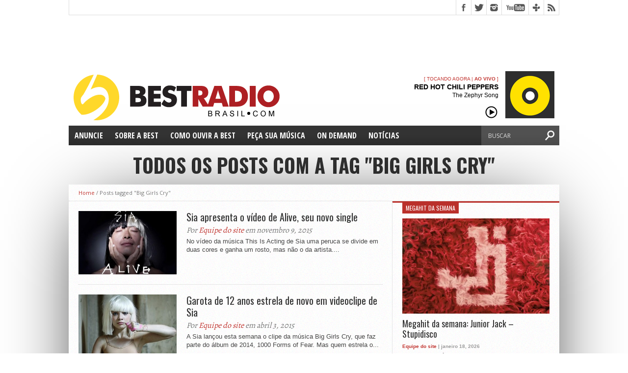

--- FILE ---
content_type: text/html; charset=UTF-8
request_url: https://bestradiobrasil.com/br/tag/big-girls-cry/
body_size: 25361
content:
<!DOCTYPE html>
<html xmlns="http://www.w3.org/1999/xhtml" lang="pt-BR">
<head>
<link rel="shortcut icon" href="https://bestradiobrasil.com/favicon.png" />
<meta name="facebook-domain-verification" content="hv42rho1yw6tja5q03a8i8mklwt9yx" />
<meta http-equiv="Content-Type" content="text/html; charset=UTF-8" />
<meta name="viewport" content="width=device-width, initial-scale=1, maximum-scale=1" />
<meta name="keywords" content="Musica Gratis, Musica POP Gratis, musica eletronica, musica festa, musica para balada, musicas eletronicas mais tocadas 2020, Free Online Radio, Free Internet Radio, Internet Radio, Free Online Music, Internet Music, Top 40 Radio FM">
<meta property="og:image" content="https://bestradiobrasil.com/br/wp-content/uploads/2015/11/siaalive-150x150.jpg" />

<!-- Google Tag Manager -->
<script>(function(w,d,s,l,i){w[l]=w[l]||[];w[l].push({'gtm.start':
new Date().getTime(),event:'gtm.js'});var f=d.getElementsByTagName(s)[0],
j=d.createElement(s),dl=l!='dataLayer'?'&l='+l:'';j.async=true;j.src=
'https://www.googletagmanager.com/gtm.js?id='+i+dl;f.parentNode.insertBefore(j,f);
})(window,document,'script','dataLayer','GTM-MJJ4MJN');</script>
<!-- End Google Tag Manager -->

<title>
Tag Archive for &quot;Big Girls Cry&quot; - BestRadio Brasil</title>
<link data-rocket-preload as="style" href="https://fonts.googleapis.com/css?family=Open%20Sans%3A400%2C600%2C700%7COpen%20Sans%20Condensed%3A300%2C700%7COswald%3A300%2C400%2C700%7CAlegreya%3A400&#038;subset=latin%2Clatin-ext%2Ccyrillic%2Ccyrillic-ext%2Cgreek-ext%2Cgreek%2Cvietnamese&#038;display=swap" rel="preload">
<link href="https://fonts.googleapis.com/css?family=Open%20Sans%3A400%2C600%2C700%7COpen%20Sans%20Condensed%3A300%2C700%7COswald%3A300%2C400%2C700%7CAlegreya%3A400&#038;subset=latin%2Clatin-ext%2Ccyrillic%2Ccyrillic-ext%2Cgreek-ext%2Cgreek%2Cvietnamese&#038;display=swap" media="print" onload="this.media=&#039;all&#039;" rel="stylesheet">
<noscript data-wpr-hosted-gf-parameters=""><link rel="stylesheet" href="https://fonts.googleapis.com/css?family=Open%20Sans%3A400%2C600%2C700%7COpen%20Sans%20Condensed%3A300%2C700%7COswald%3A300%2C400%2C700%7CAlegreya%3A400&#038;subset=latin%2Clatin-ext%2Ccyrillic%2Ccyrillic-ext%2Cgreek-ext%2Cgreek%2Cvietnamese&#038;display=swap"></noscript>

<!--[if lt IE 9]>
<link rel="stylesheet" type="text/css" href="https://bestradiobrasil.com/br/wp-content/themes/bestv3-original/css/iecss.css" />
<![endif]-->
<link rel="shortcut icon" href="https://bestradiobrasil.com/br/wp-content/themes/bestv3-original/favicon.png" /><link rel="alternate" type="application/rss+xml" title="RSS 2.0" href="https://bestradiobrasil.com/br/feed/" />
<link rel="alternate" type="text/xml" title="RSS .92" href="https://bestradiobrasil.com/br/feed/rss/" />
<link rel="alternate" type="application/atom+xml" title="Atom 0.3" href="https://bestradiobrasil.com/br/feed/atom/" />
<link rel="pingback" href="https://bestradiobrasil.com/br/xmlrpc.php" />

<style type="text/css">
</style>

<meta name='robots' content='max-image-preview:large' />
<!-- Etiqueta do modo de consentimento do Google (gtag.js) dataLayer adicionada pelo Site Kit -->
<script type="text/javascript" id="google_gtagjs-js-consent-mode-data-layer">
/* <![CDATA[ */
window.dataLayer = window.dataLayer || [];function gtag(){dataLayer.push(arguments);}
gtag('consent', 'default', {"ad_personalization":"denied","ad_storage":"denied","ad_user_data":"denied","analytics_storage":"denied","functionality_storage":"denied","security_storage":"denied","personalization_storage":"denied","region":["AT","BE","BG","CH","CY","CZ","DE","DK","EE","ES","FI","FR","GB","GR","HR","HU","IE","IS","IT","LI","LT","LU","LV","MT","NL","NO","PL","PT","RO","SE","SI","SK"],"wait_for_update":500});
window._googlesitekitConsentCategoryMap = {"statistics":["analytics_storage"],"marketing":["ad_storage","ad_user_data","ad_personalization"],"functional":["functionality_storage","security_storage"],"preferences":["personalization_storage"]};
window._googlesitekitConsents = {"ad_personalization":"denied","ad_storage":"denied","ad_user_data":"denied","analytics_storage":"denied","functionality_storage":"denied","security_storage":"denied","personalization_storage":"denied","region":["AT","BE","BG","CH","CY","CZ","DE","DK","EE","ES","FI","FR","GB","GR","HR","HU","IE","IS","IT","LI","LT","LU","LV","MT","NL","NO","PL","PT","RO","SE","SI","SK"],"wait_for_update":500};
/* ]]> */
</script>
<!-- Fim da etiqueta do modo de consentimento do Google (gtag.js) dataLayer adicionada pelo Site Kit -->
<link rel='dns-prefetch' href='//www.googletagmanager.com' />
<link rel='dns-prefetch' href='//fonts.googleapis.com' />
<link rel='dns-prefetch' href='//pagead2.googlesyndication.com' />
<link rel='dns-prefetch' href='//fundingchoicesmessages.google.com' />
<link href='https://fonts.gstatic.com' crossorigin rel='preconnect' />
<link rel="alternate" type="application/rss+xml" title="Feed para BestRadio Brasil &raquo;" href="https://bestradiobrasil.com/br/feed/" />
<link rel="alternate" type="application/rss+xml" title="Feed de comentários para BestRadio Brasil &raquo;" href="https://bestradiobrasil.com/br/comments/feed/" />
<link rel="alternate" type="application/rss+xml" title="Feed de tag para BestRadio Brasil &raquo; Big Girls Cry" href="https://bestradiobrasil.com/br/tag/big-girls-cry/feed/" />
<style id='wp-img-auto-sizes-contain-inline-css' type='text/css'>
img:is([sizes=auto i],[sizes^="auto," i]){contain-intrinsic-size:3000px 1500px}
/*# sourceURL=wp-img-auto-sizes-contain-inline-css */
</style>
<style id='wp-emoji-styles-inline-css' type='text/css'>

	img.wp-smiley, img.emoji {
		display: inline !important;
		border: none !important;
		box-shadow: none !important;
		height: 1em !important;
		width: 1em !important;
		margin: 0 0.07em !important;
		vertical-align: -0.1em !important;
		background: none !important;
		padding: 0 !important;
	}
/*# sourceURL=wp-emoji-styles-inline-css */
</style>
<style id='wp-block-library-inline-css' type='text/css'>
:root{--wp-block-synced-color:#7a00df;--wp-block-synced-color--rgb:122,0,223;--wp-bound-block-color:var(--wp-block-synced-color);--wp-editor-canvas-background:#ddd;--wp-admin-theme-color:#007cba;--wp-admin-theme-color--rgb:0,124,186;--wp-admin-theme-color-darker-10:#006ba1;--wp-admin-theme-color-darker-10--rgb:0,107,160.5;--wp-admin-theme-color-darker-20:#005a87;--wp-admin-theme-color-darker-20--rgb:0,90,135;--wp-admin-border-width-focus:2px}@media (min-resolution:192dpi){:root{--wp-admin-border-width-focus:1.5px}}.wp-element-button{cursor:pointer}:root .has-very-light-gray-background-color{background-color:#eee}:root .has-very-dark-gray-background-color{background-color:#313131}:root .has-very-light-gray-color{color:#eee}:root .has-very-dark-gray-color{color:#313131}:root .has-vivid-green-cyan-to-vivid-cyan-blue-gradient-background{background:linear-gradient(135deg,#00d084,#0693e3)}:root .has-purple-crush-gradient-background{background:linear-gradient(135deg,#34e2e4,#4721fb 50%,#ab1dfe)}:root .has-hazy-dawn-gradient-background{background:linear-gradient(135deg,#faaca8,#dad0ec)}:root .has-subdued-olive-gradient-background{background:linear-gradient(135deg,#fafae1,#67a671)}:root .has-atomic-cream-gradient-background{background:linear-gradient(135deg,#fdd79a,#004a59)}:root .has-nightshade-gradient-background{background:linear-gradient(135deg,#330968,#31cdcf)}:root .has-midnight-gradient-background{background:linear-gradient(135deg,#020381,#2874fc)}:root{--wp--preset--font-size--normal:16px;--wp--preset--font-size--huge:42px}.has-regular-font-size{font-size:1em}.has-larger-font-size{font-size:2.625em}.has-normal-font-size{font-size:var(--wp--preset--font-size--normal)}.has-huge-font-size{font-size:var(--wp--preset--font-size--huge)}.has-text-align-center{text-align:center}.has-text-align-left{text-align:left}.has-text-align-right{text-align:right}.has-fit-text{white-space:nowrap!important}#end-resizable-editor-section{display:none}.aligncenter{clear:both}.items-justified-left{justify-content:flex-start}.items-justified-center{justify-content:center}.items-justified-right{justify-content:flex-end}.items-justified-space-between{justify-content:space-between}.screen-reader-text{border:0;clip-path:inset(50%);height:1px;margin:-1px;overflow:hidden;padding:0;position:absolute;width:1px;word-wrap:normal!important}.screen-reader-text:focus{background-color:#ddd;clip-path:none;color:#444;display:block;font-size:1em;height:auto;left:5px;line-height:normal;padding:15px 23px 14px;text-decoration:none;top:5px;width:auto;z-index:100000}html :where(.has-border-color){border-style:solid}html :where([style*=border-top-color]){border-top-style:solid}html :where([style*=border-right-color]){border-right-style:solid}html :where([style*=border-bottom-color]){border-bottom-style:solid}html :where([style*=border-left-color]){border-left-style:solid}html :where([style*=border-width]){border-style:solid}html :where([style*=border-top-width]){border-top-style:solid}html :where([style*=border-right-width]){border-right-style:solid}html :where([style*=border-bottom-width]){border-bottom-style:solid}html :where([style*=border-left-width]){border-left-style:solid}html :where(img[class*=wp-image-]){height:auto;max-width:100%}:where(figure){margin:0 0 1em}html :where(.is-position-sticky){--wp-admin--admin-bar--position-offset:var(--wp-admin--admin-bar--height,0px)}@media screen and (max-width:600px){html :where(.is-position-sticky){--wp-admin--admin-bar--position-offset:0px}}

/*# sourceURL=wp-block-library-inline-css */
</style><style id='global-styles-inline-css' type='text/css'>
:root{--wp--preset--aspect-ratio--square: 1;--wp--preset--aspect-ratio--4-3: 4/3;--wp--preset--aspect-ratio--3-4: 3/4;--wp--preset--aspect-ratio--3-2: 3/2;--wp--preset--aspect-ratio--2-3: 2/3;--wp--preset--aspect-ratio--16-9: 16/9;--wp--preset--aspect-ratio--9-16: 9/16;--wp--preset--color--black: #000000;--wp--preset--color--cyan-bluish-gray: #abb8c3;--wp--preset--color--white: #ffffff;--wp--preset--color--pale-pink: #f78da7;--wp--preset--color--vivid-red: #cf2e2e;--wp--preset--color--luminous-vivid-orange: #ff6900;--wp--preset--color--luminous-vivid-amber: #fcb900;--wp--preset--color--light-green-cyan: #7bdcb5;--wp--preset--color--vivid-green-cyan: #00d084;--wp--preset--color--pale-cyan-blue: #8ed1fc;--wp--preset--color--vivid-cyan-blue: #0693e3;--wp--preset--color--vivid-purple: #9b51e0;--wp--preset--gradient--vivid-cyan-blue-to-vivid-purple: linear-gradient(135deg,rgb(6,147,227) 0%,rgb(155,81,224) 100%);--wp--preset--gradient--light-green-cyan-to-vivid-green-cyan: linear-gradient(135deg,rgb(122,220,180) 0%,rgb(0,208,130) 100%);--wp--preset--gradient--luminous-vivid-amber-to-luminous-vivid-orange: linear-gradient(135deg,rgb(252,185,0) 0%,rgb(255,105,0) 100%);--wp--preset--gradient--luminous-vivid-orange-to-vivid-red: linear-gradient(135deg,rgb(255,105,0) 0%,rgb(207,46,46) 100%);--wp--preset--gradient--very-light-gray-to-cyan-bluish-gray: linear-gradient(135deg,rgb(238,238,238) 0%,rgb(169,184,195) 100%);--wp--preset--gradient--cool-to-warm-spectrum: linear-gradient(135deg,rgb(74,234,220) 0%,rgb(151,120,209) 20%,rgb(207,42,186) 40%,rgb(238,44,130) 60%,rgb(251,105,98) 80%,rgb(254,248,76) 100%);--wp--preset--gradient--blush-light-purple: linear-gradient(135deg,rgb(255,206,236) 0%,rgb(152,150,240) 100%);--wp--preset--gradient--blush-bordeaux: linear-gradient(135deg,rgb(254,205,165) 0%,rgb(254,45,45) 50%,rgb(107,0,62) 100%);--wp--preset--gradient--luminous-dusk: linear-gradient(135deg,rgb(255,203,112) 0%,rgb(199,81,192) 50%,rgb(65,88,208) 100%);--wp--preset--gradient--pale-ocean: linear-gradient(135deg,rgb(255,245,203) 0%,rgb(182,227,212) 50%,rgb(51,167,181) 100%);--wp--preset--gradient--electric-grass: linear-gradient(135deg,rgb(202,248,128) 0%,rgb(113,206,126) 100%);--wp--preset--gradient--midnight: linear-gradient(135deg,rgb(2,3,129) 0%,rgb(40,116,252) 100%);--wp--preset--font-size--small: 13px;--wp--preset--font-size--medium: 20px;--wp--preset--font-size--large: 36px;--wp--preset--font-size--x-large: 42px;--wp--preset--spacing--20: 0.44rem;--wp--preset--spacing--30: 0.67rem;--wp--preset--spacing--40: 1rem;--wp--preset--spacing--50: 1.5rem;--wp--preset--spacing--60: 2.25rem;--wp--preset--spacing--70: 3.38rem;--wp--preset--spacing--80: 5.06rem;--wp--preset--shadow--natural: 6px 6px 9px rgba(0, 0, 0, 0.2);--wp--preset--shadow--deep: 12px 12px 50px rgba(0, 0, 0, 0.4);--wp--preset--shadow--sharp: 6px 6px 0px rgba(0, 0, 0, 0.2);--wp--preset--shadow--outlined: 6px 6px 0px -3px rgb(255, 255, 255), 6px 6px rgb(0, 0, 0);--wp--preset--shadow--crisp: 6px 6px 0px rgb(0, 0, 0);}:where(.is-layout-flex){gap: 0.5em;}:where(.is-layout-grid){gap: 0.5em;}body .is-layout-flex{display: flex;}.is-layout-flex{flex-wrap: wrap;align-items: center;}.is-layout-flex > :is(*, div){margin: 0;}body .is-layout-grid{display: grid;}.is-layout-grid > :is(*, div){margin: 0;}:where(.wp-block-columns.is-layout-flex){gap: 2em;}:where(.wp-block-columns.is-layout-grid){gap: 2em;}:where(.wp-block-post-template.is-layout-flex){gap: 1.25em;}:where(.wp-block-post-template.is-layout-grid){gap: 1.25em;}.has-black-color{color: var(--wp--preset--color--black) !important;}.has-cyan-bluish-gray-color{color: var(--wp--preset--color--cyan-bluish-gray) !important;}.has-white-color{color: var(--wp--preset--color--white) !important;}.has-pale-pink-color{color: var(--wp--preset--color--pale-pink) !important;}.has-vivid-red-color{color: var(--wp--preset--color--vivid-red) !important;}.has-luminous-vivid-orange-color{color: var(--wp--preset--color--luminous-vivid-orange) !important;}.has-luminous-vivid-amber-color{color: var(--wp--preset--color--luminous-vivid-amber) !important;}.has-light-green-cyan-color{color: var(--wp--preset--color--light-green-cyan) !important;}.has-vivid-green-cyan-color{color: var(--wp--preset--color--vivid-green-cyan) !important;}.has-pale-cyan-blue-color{color: var(--wp--preset--color--pale-cyan-blue) !important;}.has-vivid-cyan-blue-color{color: var(--wp--preset--color--vivid-cyan-blue) !important;}.has-vivid-purple-color{color: var(--wp--preset--color--vivid-purple) !important;}.has-black-background-color{background-color: var(--wp--preset--color--black) !important;}.has-cyan-bluish-gray-background-color{background-color: var(--wp--preset--color--cyan-bluish-gray) !important;}.has-white-background-color{background-color: var(--wp--preset--color--white) !important;}.has-pale-pink-background-color{background-color: var(--wp--preset--color--pale-pink) !important;}.has-vivid-red-background-color{background-color: var(--wp--preset--color--vivid-red) !important;}.has-luminous-vivid-orange-background-color{background-color: var(--wp--preset--color--luminous-vivid-orange) !important;}.has-luminous-vivid-amber-background-color{background-color: var(--wp--preset--color--luminous-vivid-amber) !important;}.has-light-green-cyan-background-color{background-color: var(--wp--preset--color--light-green-cyan) !important;}.has-vivid-green-cyan-background-color{background-color: var(--wp--preset--color--vivid-green-cyan) !important;}.has-pale-cyan-blue-background-color{background-color: var(--wp--preset--color--pale-cyan-blue) !important;}.has-vivid-cyan-blue-background-color{background-color: var(--wp--preset--color--vivid-cyan-blue) !important;}.has-vivid-purple-background-color{background-color: var(--wp--preset--color--vivid-purple) !important;}.has-black-border-color{border-color: var(--wp--preset--color--black) !important;}.has-cyan-bluish-gray-border-color{border-color: var(--wp--preset--color--cyan-bluish-gray) !important;}.has-white-border-color{border-color: var(--wp--preset--color--white) !important;}.has-pale-pink-border-color{border-color: var(--wp--preset--color--pale-pink) !important;}.has-vivid-red-border-color{border-color: var(--wp--preset--color--vivid-red) !important;}.has-luminous-vivid-orange-border-color{border-color: var(--wp--preset--color--luminous-vivid-orange) !important;}.has-luminous-vivid-amber-border-color{border-color: var(--wp--preset--color--luminous-vivid-amber) !important;}.has-light-green-cyan-border-color{border-color: var(--wp--preset--color--light-green-cyan) !important;}.has-vivid-green-cyan-border-color{border-color: var(--wp--preset--color--vivid-green-cyan) !important;}.has-pale-cyan-blue-border-color{border-color: var(--wp--preset--color--pale-cyan-blue) !important;}.has-vivid-cyan-blue-border-color{border-color: var(--wp--preset--color--vivid-cyan-blue) !important;}.has-vivid-purple-border-color{border-color: var(--wp--preset--color--vivid-purple) !important;}.has-vivid-cyan-blue-to-vivid-purple-gradient-background{background: var(--wp--preset--gradient--vivid-cyan-blue-to-vivid-purple) !important;}.has-light-green-cyan-to-vivid-green-cyan-gradient-background{background: var(--wp--preset--gradient--light-green-cyan-to-vivid-green-cyan) !important;}.has-luminous-vivid-amber-to-luminous-vivid-orange-gradient-background{background: var(--wp--preset--gradient--luminous-vivid-amber-to-luminous-vivid-orange) !important;}.has-luminous-vivid-orange-to-vivid-red-gradient-background{background: var(--wp--preset--gradient--luminous-vivid-orange-to-vivid-red) !important;}.has-very-light-gray-to-cyan-bluish-gray-gradient-background{background: var(--wp--preset--gradient--very-light-gray-to-cyan-bluish-gray) !important;}.has-cool-to-warm-spectrum-gradient-background{background: var(--wp--preset--gradient--cool-to-warm-spectrum) !important;}.has-blush-light-purple-gradient-background{background: var(--wp--preset--gradient--blush-light-purple) !important;}.has-blush-bordeaux-gradient-background{background: var(--wp--preset--gradient--blush-bordeaux) !important;}.has-luminous-dusk-gradient-background{background: var(--wp--preset--gradient--luminous-dusk) !important;}.has-pale-ocean-gradient-background{background: var(--wp--preset--gradient--pale-ocean) !important;}.has-electric-grass-gradient-background{background: var(--wp--preset--gradient--electric-grass) !important;}.has-midnight-gradient-background{background: var(--wp--preset--gradient--midnight) !important;}.has-small-font-size{font-size: var(--wp--preset--font-size--small) !important;}.has-medium-font-size{font-size: var(--wp--preset--font-size--medium) !important;}.has-large-font-size{font-size: var(--wp--preset--font-size--large) !important;}.has-x-large-font-size{font-size: var(--wp--preset--font-size--x-large) !important;}
/*# sourceURL=global-styles-inline-css */
</style>

<style id='classic-theme-styles-inline-css' type='text/css'>
/*! This file is auto-generated */
.wp-block-button__link{color:#fff;background-color:#32373c;border-radius:9999px;box-shadow:none;text-decoration:none;padding:calc(.667em + 2px) calc(1.333em + 2px);font-size:1.125em}.wp-block-file__button{background:#32373c;color:#fff;text-decoration:none}
/*# sourceURL=/wp-includes/css/classic-themes.min.css */
</style>
<link data-minify="1" rel='stylesheet' id='ht-style-css' href='https://bestradiobrasil.com/br/wp-content/cache/min/1/br/wp-content/themes/bestv3-original/style.css?ver=1769171553' type='text/css' media='all' />
<link data-minify="1" rel='stylesheet' id='reset-css' href='https://bestradiobrasil.com/br/wp-content/cache/min/1/br/wp-content/themes/bestv3-original/css/reset.css?ver=1769171553' type='text/css' media='all' />

<link data-minify="1" rel='stylesheet' id='theiaPostSlider-css' href='https://bestradiobrasil.com/br/wp-content/cache/min/1/br/wp-content/themes/bestv3-original/admin/theia-post-slider/css/super-mono--yellow-32.css?ver=1769171553' type='text/css' media='all' />
<script type="text/javascript" src="https://bestradiobrasil.com/br/wp-includes/js/jquery/jquery.min.js?ver=3.7.1" id="jquery-core-js" data-rocket-defer defer></script>
<script type="text/javascript" src="https://bestradiobrasil.com/br/wp-includes/js/jquery/jquery-migrate.min.js?ver=3.4.1" id="jquery-migrate-js" data-rocket-defer defer></script>
<script data-minify="1" type="text/javascript" src="https://bestradiobrasil.com/br/wp-content/cache/min/1/br/wp-content/themes/bestv3-original/js/jquery.elastislide.js?ver=1769171553" id="elastislide-js" data-rocket-defer defer></script>
<script data-minify="1" type="text/javascript" src="https://bestradiobrasil.com/br/wp-content/cache/min/1/br/wp-content/themes/bestv3-original/js/scripts.js?ver=1769171553" id="hottopix-js" data-rocket-defer defer></script>
<script type="text/javascript" src="https://bestradiobrasil.com/br/wp-content/themes/bestv3-original/js/respond.min.js?ver=8f965f7db3befbbbe9ed2f3c326b08fe" id="respond-js" data-rocket-defer defer></script>
<script data-minify="1" type="text/javascript" src="https://bestradiobrasil.com/br/wp-content/cache/min/1/br/wp-content/themes/bestv3-original/js/retina.js?ver=1769171553" id="retina-js" data-rocket-defer defer></script>
<script data-minify="1" type="text/javascript" src="https://bestradiobrasil.com/br/wp-content/cache/min/1/br/wp-content/themes/bestv3-original/admin/theia-post-slider/js/balupton-history.js/history.js?ver=1769171553" id="history.js-js" data-rocket-defer defer></script>
<script data-minify="1" type="text/javascript" src="https://bestradiobrasil.com/br/wp-content/cache/min/1/br/wp-content/themes/bestv3-original/admin/theia-post-slider/js/balupton-history.js/history.adapter.jquery.js?ver=1769171553" id="history.adapter.jquery.js-js" data-rocket-defer defer></script>
<script type="text/javascript" src="https://bestradiobrasil.com/br/wp-content/themes/bestv3-original/admin/theia-post-slider/js/async.min.js?ver=25.11.2012" id="async.js-js" data-rocket-defer defer></script>
<script data-minify="1" type="text/javascript" src="https://bestradiobrasil.com/br/wp-content/cache/min/1/br/wp-content/themes/bestv3-original/admin/theia-post-slider/js/tps-transition-slide.js?ver=1769171553" id="theiaPostSlider-transition-slide.js-js" data-rocket-defer defer></script>

<!-- Snippet da etiqueta do Google (gtag.js) adicionado pelo Site Kit -->
<!-- Snippet do Google Análises adicionado pelo Site Kit -->
<script type="text/javascript" src="https://www.googletagmanager.com/gtag/js?id=G-HRHZT5GWZT" id="google_gtagjs-js" async></script>
<script type="text/javascript" id="google_gtagjs-js-after">
/* <![CDATA[ */
window.dataLayer = window.dataLayer || [];function gtag(){dataLayer.push(arguments);}
gtag("set","linker",{"domains":["bestradiobrasil.com"]});
gtag("js", new Date());
gtag("set", "developer_id.dZTNiMT", true);
gtag("config", "G-HRHZT5GWZT");
//# sourceURL=google_gtagjs-js-after
/* ]]> */
</script>
<link rel="https://api.w.org/" href="https://bestradiobrasil.com/br/wp-json/" /><link rel="alternate" title="JSON" type="application/json" href="https://bestradiobrasil.com/br/wp-json/wp/v2/tags/5620" /><link rel="EditURI" type="application/rsd+xml" title="RSD" href="https://bestradiobrasil.com/br/xmlrpc.php?rsd" />
<meta name="generator" content="Site Kit by Google 1.170.0" />

<style type='text/css'>

@import url(https://fonts.googleapis.com/css?family=Open+Sans+Condensed:100,200,300,400,500,600,700,800,900|Oswald:100,200,300,400,500,600,700,800,900|Oswald:100,200,300,400,500,600,700,800,900&subset=latin,latin-ext,cyrillic,cyrillic-ext,greek-ext,greek,vietnamese);

ul.main-nav li a,
ul.main-nav li ul li a {
	font-family: 'Open Sans Condensed', sans-serif;
}

.main-text h1,
.sub-text h2 {
	font-family: 'Oswald', sans-serif;
}

.home-widget .cat-dark-text h2,
.home-widget .category-light h2 a,
.sidebar-small-widget .category-light h2 a,
ul.home-carousel li h2,
h1.headline,
h1.headline-page,
.prev-post a,
.next-post a,
.related-text a,
#post-404 h1,
h3.cat-header,
.archive-text h2 a,
.archive-text-noimg h2 a,
ul.widget-buzz li h2 a,
.sidebar-widget .cat-dark-text h2,
.sidebar-widget .category-light h2 a,
.footer-widget .category-light h2 a {
	font-family: 'Oswald', sans-serif;
}

#logo-wrapper,
#logo-small {
	height: 105px;
}

ul.main-nav li:hover,
ul.main-nav li a:hover,
ul.main-nav li.current-menu-item,
ul.main-nav li.current-post-parent {
	background: #ba302b url(https://bestradiobrasil.com/br/wp-content/themes/bestv3-original/images/menu-fade.png) repeat-x bottom;
}

span.comment-count,
h3.post-header,
h3.comment-header,
h3.home-widget-header,
h3.small-widget-header,
h3.sidebar-widget-header,
span.post-tags-header,
.post-tags a:hover,
ul.tabber-widget li.active,
ul.tabber-widget li:hover,
.tag-cloud a:hover {
	background: #ba302b;
}

span.home-widget-header,
span.small-widget-header,
span.sidebar-widget-header,
ul.tabber-widget,
#comments,
#related-posts {
	border-top: 3px solid #ba302b;
}

ol.commentlist {
	border-bottom: 3px solid #ba302b;
}

.prev-post,
.next-post {
	color: #ba302b;
}

#nav-wrapper {
	background: #333333 url(https://bestradiobrasil.com/br/wp-content/themes/bestv3-original/images/menu-fade.png) repeat-x bottom;
}

ul.main-nav li ul li {
	background: #333333;
}

#nav-mobi select {
	background: #333333 url(https://bestradiobrasil.com/br/wp-content/themes/bestv3-original/images/triangle-dark.png) no-repeat right;
}

a, a:visited {
	color: #C0332E;
}

#wallpaper {
	background: url() no-repeat 50% 0;
}

</style><meta name="google-site-verification" content="lkdYWOIfdsl3zEnVAKjKQSpi7WDydl-JhpzOtp8OO3Y">
<!-- Meta-etiquetas do Google AdSense adicionado pelo Site Kit -->
<meta name="google-adsense-platform-account" content="ca-host-pub-2644536267352236">
<meta name="google-adsense-platform-domain" content="sitekit.withgoogle.com">
<!-- Fim das meta-etiquetas do Google AdSense adicionado pelo Site Kit -->

<!-- Código do Google Adsense adicionado pelo Site Kit -->
<script type="text/javascript" async="async" src="https://pagead2.googlesyndication.com/pagead/js/adsbygoogle.js?client=ca-pub-2461073130643118&amp;host=ca-host-pub-2644536267352236" crossorigin="anonymous"></script>

<!-- Fim do código do Google AdSense adicionado pelo Site Kit -->

<!-- Snippet de Recuperação de Bloqueio de Anúncios do Google AdSense adicionado pelo Site Kit -->
<script async src="https://fundingchoicesmessages.google.com/i/pub-2461073130643118?ers=1" nonce="AaYr9CXTRv3DQkA1difx8w"></script><script nonce="AaYr9CXTRv3DQkA1difx8w">(function() {function signalGooglefcPresent() {if (!window.frames['googlefcPresent']) {if (document.body) {const iframe = document.createElement('iframe'); iframe.style = 'width: 0; height: 0; border: none; z-index: -1000; left: -1000px; top: -1000px;'; iframe.style.display = 'none'; iframe.name = 'googlefcPresent'; document.body.appendChild(iframe);} else {setTimeout(signalGooglefcPresent, 0);}}}signalGooglefcPresent();})();</script>
<!-- Snippet final de Recuperação de Bloqueio de Anúncios do Google AdSense adicionado pelo Site Kit -->

<!-- Snippet de Proteção contra Erros de Recuperação de Anúncios do Google AdSense adicionado pelo Site Kit -->
<script>(function(){'use strict';function aa(a){var b=0;return function(){return b<a.length?{done:!1,value:a[b++]}:{done:!0}}}var ba="function"==typeof Object.defineProperties?Object.defineProperty:function(a,b,c){if(a==Array.prototype||a==Object.prototype)return a;a[b]=c.value;return a};
function ea(a){a=["object"==typeof globalThis&&globalThis,a,"object"==typeof window&&window,"object"==typeof self&&self,"object"==typeof global&&global];for(var b=0;b<a.length;++b){var c=a[b];if(c&&c.Math==Math)return c}throw Error("Cannot find global object");}var fa=ea(this);function ha(a,b){if(b)a:{var c=fa;a=a.split(".");for(var d=0;d<a.length-1;d++){var e=a[d];if(!(e in c))break a;c=c[e]}a=a[a.length-1];d=c[a];b=b(d);b!=d&&null!=b&&ba(c,a,{configurable:!0,writable:!0,value:b})}}
var ia="function"==typeof Object.create?Object.create:function(a){function b(){}b.prototype=a;return new b},l;if("function"==typeof Object.setPrototypeOf)l=Object.setPrototypeOf;else{var m;a:{var ja={a:!0},ka={};try{ka.__proto__=ja;m=ka.a;break a}catch(a){}m=!1}l=m?function(a,b){a.__proto__=b;if(a.__proto__!==b)throw new TypeError(a+" is not extensible");return a}:null}var la=l;
function n(a,b){a.prototype=ia(b.prototype);a.prototype.constructor=a;if(la)la(a,b);else for(var c in b)if("prototype"!=c)if(Object.defineProperties){var d=Object.getOwnPropertyDescriptor(b,c);d&&Object.defineProperty(a,c,d)}else a[c]=b[c];a.A=b.prototype}function ma(){for(var a=Number(this),b=[],c=a;c<arguments.length;c++)b[c-a]=arguments[c];return b}
var na="function"==typeof Object.assign?Object.assign:function(a,b){for(var c=1;c<arguments.length;c++){var d=arguments[c];if(d)for(var e in d)Object.prototype.hasOwnProperty.call(d,e)&&(a[e]=d[e])}return a};ha("Object.assign",function(a){return a||na});/*

 Copyright The Closure Library Authors.
 SPDX-License-Identifier: Apache-2.0
*/
var p=this||self;function q(a){return a};var t,u;a:{for(var oa=["CLOSURE_FLAGS"],v=p,x=0;x<oa.length;x++)if(v=v[oa[x]],null==v){u=null;break a}u=v}var pa=u&&u[610401301];t=null!=pa?pa:!1;var z,qa=p.navigator;z=qa?qa.userAgentData||null:null;function A(a){return t?z?z.brands.some(function(b){return(b=b.brand)&&-1!=b.indexOf(a)}):!1:!1}function B(a){var b;a:{if(b=p.navigator)if(b=b.userAgent)break a;b=""}return-1!=b.indexOf(a)};function C(){return t?!!z&&0<z.brands.length:!1}function D(){return C()?A("Chromium"):(B("Chrome")||B("CriOS"))&&!(C()?0:B("Edge"))||B("Silk")};var ra=C()?!1:B("Trident")||B("MSIE");!B("Android")||D();D();B("Safari")&&(D()||(C()?0:B("Coast"))||(C()?0:B("Opera"))||(C()?0:B("Edge"))||(C()?A("Microsoft Edge"):B("Edg/"))||C()&&A("Opera"));var sa={},E=null;var ta="undefined"!==typeof Uint8Array,ua=!ra&&"function"===typeof btoa;var F="function"===typeof Symbol&&"symbol"===typeof Symbol()?Symbol():void 0,G=F?function(a,b){a[F]|=b}:function(a,b){void 0!==a.g?a.g|=b:Object.defineProperties(a,{g:{value:b,configurable:!0,writable:!0,enumerable:!1}})};function va(a){var b=H(a);1!==(b&1)&&(Object.isFrozen(a)&&(a=Array.prototype.slice.call(a)),I(a,b|1))}
var H=F?function(a){return a[F]|0}:function(a){return a.g|0},J=F?function(a){return a[F]}:function(a){return a.g},I=F?function(a,b){a[F]=b}:function(a,b){void 0!==a.g?a.g=b:Object.defineProperties(a,{g:{value:b,configurable:!0,writable:!0,enumerable:!1}})};function wa(){var a=[];G(a,1);return a}function xa(a,b){I(b,(a|0)&-99)}function K(a,b){I(b,(a|34)&-73)}function L(a){a=a>>11&1023;return 0===a?536870912:a};var M={};function N(a){return null!==a&&"object"===typeof a&&!Array.isArray(a)&&a.constructor===Object}var O,ya=[];I(ya,39);O=Object.freeze(ya);var P;function Q(a,b){P=b;a=new a(b);P=void 0;return a}
function R(a,b,c){null==a&&(a=P);P=void 0;if(null==a){var d=96;c?(a=[c],d|=512):a=[];b&&(d=d&-2095105|(b&1023)<<11)}else{if(!Array.isArray(a))throw Error();d=H(a);if(d&64)return a;d|=64;if(c&&(d|=512,c!==a[0]))throw Error();a:{c=a;var e=c.length;if(e){var f=e-1,g=c[f];if(N(g)){d|=256;b=(d>>9&1)-1;e=f-b;1024<=e&&(za(c,b,g),e=1023);d=d&-2095105|(e&1023)<<11;break a}}b&&(g=(d>>9&1)-1,b=Math.max(b,e-g),1024<b&&(za(c,g,{}),d|=256,b=1023),d=d&-2095105|(b&1023)<<11)}}I(a,d);return a}
function za(a,b,c){for(var d=1023+b,e=a.length,f=d;f<e;f++){var g=a[f];null!=g&&g!==c&&(c[f-b]=g)}a.length=d+1;a[d]=c};function Aa(a){switch(typeof a){case "number":return isFinite(a)?a:String(a);case "boolean":return a?1:0;case "object":if(a&&!Array.isArray(a)&&ta&&null!=a&&a instanceof Uint8Array){if(ua){for(var b="",c=0,d=a.length-10240;c<d;)b+=String.fromCharCode.apply(null,a.subarray(c,c+=10240));b+=String.fromCharCode.apply(null,c?a.subarray(c):a);a=btoa(b)}else{void 0===b&&(b=0);if(!E){E={};c="ABCDEFGHIJKLMNOPQRSTUVWXYZabcdefghijklmnopqrstuvwxyz0123456789".split("");d=["+/=","+/","-_=","-_.","-_"];for(var e=
0;5>e;e++){var f=c.concat(d[e].split(""));sa[e]=f;for(var g=0;g<f.length;g++){var h=f[g];void 0===E[h]&&(E[h]=g)}}}b=sa[b];c=Array(Math.floor(a.length/3));d=b[64]||"";for(e=f=0;f<a.length-2;f+=3){var k=a[f],w=a[f+1];h=a[f+2];g=b[k>>2];k=b[(k&3)<<4|w>>4];w=b[(w&15)<<2|h>>6];h=b[h&63];c[e++]=g+k+w+h}g=0;h=d;switch(a.length-f){case 2:g=a[f+1],h=b[(g&15)<<2]||d;case 1:a=a[f],c[e]=b[a>>2]+b[(a&3)<<4|g>>4]+h+d}a=c.join("")}return a}}return a};function Ba(a,b,c){a=Array.prototype.slice.call(a);var d=a.length,e=b&256?a[d-1]:void 0;d+=e?-1:0;for(b=b&512?1:0;b<d;b++)a[b]=c(a[b]);if(e){b=a[b]={};for(var f in e)Object.prototype.hasOwnProperty.call(e,f)&&(b[f]=c(e[f]))}return a}function Da(a,b,c,d,e,f){if(null!=a){if(Array.isArray(a))a=e&&0==a.length&&H(a)&1?void 0:f&&H(a)&2?a:Ea(a,b,c,void 0!==d,e,f);else if(N(a)){var g={},h;for(h in a)Object.prototype.hasOwnProperty.call(a,h)&&(g[h]=Da(a[h],b,c,d,e,f));a=g}else a=b(a,d);return a}}
function Ea(a,b,c,d,e,f){var g=d||c?H(a):0;d=d?!!(g&32):void 0;a=Array.prototype.slice.call(a);for(var h=0;h<a.length;h++)a[h]=Da(a[h],b,c,d,e,f);c&&c(g,a);return a}function Fa(a){return a.s===M?a.toJSON():Aa(a)};function Ga(a,b,c){c=void 0===c?K:c;if(null!=a){if(ta&&a instanceof Uint8Array)return b?a:new Uint8Array(a);if(Array.isArray(a)){var d=H(a);if(d&2)return a;if(b&&!(d&64)&&(d&32||0===d))return I(a,d|34),a;a=Ea(a,Ga,d&4?K:c,!0,!1,!0);b=H(a);b&4&&b&2&&Object.freeze(a);return a}a.s===M&&(b=a.h,c=J(b),a=c&2?a:Q(a.constructor,Ha(b,c,!0)));return a}}function Ha(a,b,c){var d=c||b&2?K:xa,e=!!(b&32);a=Ba(a,b,function(f){return Ga(f,e,d)});G(a,32|(c?2:0));return a};function Ia(a,b){a=a.h;return Ja(a,J(a),b)}function Ja(a,b,c,d){if(-1===c)return null;if(c>=L(b)){if(b&256)return a[a.length-1][c]}else{var e=a.length;if(d&&b&256&&(d=a[e-1][c],null!=d))return d;b=c+((b>>9&1)-1);if(b<e)return a[b]}}function Ka(a,b,c,d,e){var f=L(b);if(c>=f||e){e=b;if(b&256)f=a[a.length-1];else{if(null==d)return;f=a[f+((b>>9&1)-1)]={};e|=256}f[c]=d;e&=-1025;e!==b&&I(a,e)}else a[c+((b>>9&1)-1)]=d,b&256&&(d=a[a.length-1],c in d&&delete d[c]),b&1024&&I(a,b&-1025)}
function La(a,b){var c=Ma;var d=void 0===d?!1:d;var e=a.h;var f=J(e),g=Ja(e,f,b,d);var h=!1;if(null==g||"object"!==typeof g||(h=Array.isArray(g))||g.s!==M)if(h){var k=h=H(g);0===k&&(k|=f&32);k|=f&2;k!==h&&I(g,k);c=new c(g)}else c=void 0;else c=g;c!==g&&null!=c&&Ka(e,f,b,c,d);e=c;if(null==e)return e;a=a.h;f=J(a);f&2||(g=e,c=g.h,h=J(c),g=h&2?Q(g.constructor,Ha(c,h,!1)):g,g!==e&&(e=g,Ka(a,f,b,e,d)));return e}function Na(a,b){a=Ia(a,b);return null==a||"string"===typeof a?a:void 0}
function Oa(a,b){a=Ia(a,b);return null!=a?a:0}function S(a,b){a=Na(a,b);return null!=a?a:""};function T(a,b,c){this.h=R(a,b,c)}T.prototype.toJSON=function(){var a=Ea(this.h,Fa,void 0,void 0,!1,!1);return Pa(this,a,!0)};T.prototype.s=M;T.prototype.toString=function(){return Pa(this,this.h,!1).toString()};
function Pa(a,b,c){var d=a.constructor.v,e=L(J(c?a.h:b)),f=!1;if(d){if(!c){b=Array.prototype.slice.call(b);var g;if(b.length&&N(g=b[b.length-1]))for(f=0;f<d.length;f++)if(d[f]>=e){Object.assign(b[b.length-1]={},g);break}f=!0}e=b;c=!c;g=J(a.h);a=L(g);g=(g>>9&1)-1;for(var h,k,w=0;w<d.length;w++)if(k=d[w],k<a){k+=g;var r=e[k];null==r?e[k]=c?O:wa():c&&r!==O&&va(r)}else h||(r=void 0,e.length&&N(r=e[e.length-1])?h=r:e.push(h={})),r=h[k],null==h[k]?h[k]=c?O:wa():c&&r!==O&&va(r)}d=b.length;if(!d)return b;
var Ca;if(N(h=b[d-1])){a:{var y=h;e={};c=!1;for(var ca in y)Object.prototype.hasOwnProperty.call(y,ca)&&(a=y[ca],Array.isArray(a)&&a!=a&&(c=!0),null!=a?e[ca]=a:c=!0);if(c){for(var rb in e){y=e;break a}y=null}}y!=h&&(Ca=!0);d--}for(;0<d;d--){h=b[d-1];if(null!=h)break;var cb=!0}if(!Ca&&!cb)return b;var da;f?da=b:da=Array.prototype.slice.call(b,0,d);b=da;f&&(b.length=d);y&&b.push(y);return b};function Qa(a){return function(b){if(null==b||""==b)b=new a;else{b=JSON.parse(b);if(!Array.isArray(b))throw Error(void 0);G(b,32);b=Q(a,b)}return b}};function Ra(a){this.h=R(a)}n(Ra,T);var Sa=Qa(Ra);var U;function V(a){this.g=a}V.prototype.toString=function(){return this.g+""};var Ta={};function Ua(){return Math.floor(2147483648*Math.random()).toString(36)+Math.abs(Math.floor(2147483648*Math.random())^Date.now()).toString(36)};function Va(a,b){b=String(b);"application/xhtml+xml"===a.contentType&&(b=b.toLowerCase());return a.createElement(b)}function Wa(a){this.g=a||p.document||document}Wa.prototype.appendChild=function(a,b){a.appendChild(b)};/*

 SPDX-License-Identifier: Apache-2.0
*/
function Xa(a,b){a.src=b instanceof V&&b.constructor===V?b.g:"type_error:TrustedResourceUrl";var c,d;(c=(b=null==(d=(c=(a.ownerDocument&&a.ownerDocument.defaultView||window).document).querySelector)?void 0:d.call(c,"script[nonce]"))?b.nonce||b.getAttribute("nonce")||"":"")&&a.setAttribute("nonce",c)};function Ya(a){a=void 0===a?document:a;return a.createElement("script")};function Za(a,b,c,d,e,f){try{var g=a.g,h=Ya(g);h.async=!0;Xa(h,b);g.head.appendChild(h);h.addEventListener("load",function(){e();d&&g.head.removeChild(h)});h.addEventListener("error",function(){0<c?Za(a,b,c-1,d,e,f):(d&&g.head.removeChild(h),f())})}catch(k){f()}};var $a=p.atob("aHR0cHM6Ly93d3cuZ3N0YXRpYy5jb20vaW1hZ2VzL2ljb25zL21hdGVyaWFsL3N5c3RlbS8xeC93YXJuaW5nX2FtYmVyXzI0ZHAucG5n"),ab=p.atob("WW91IGFyZSBzZWVpbmcgdGhpcyBtZXNzYWdlIGJlY2F1c2UgYWQgb3Igc2NyaXB0IGJsb2NraW5nIHNvZnR3YXJlIGlzIGludGVyZmVyaW5nIHdpdGggdGhpcyBwYWdlLg=="),bb=p.atob("RGlzYWJsZSBhbnkgYWQgb3Igc2NyaXB0IGJsb2NraW5nIHNvZnR3YXJlLCB0aGVuIHJlbG9hZCB0aGlzIHBhZ2Uu");function db(a,b,c){this.i=a;this.l=new Wa(this.i);this.g=null;this.j=[];this.m=!1;this.u=b;this.o=c}
function eb(a){if(a.i.body&&!a.m){var b=function(){fb(a);p.setTimeout(function(){return gb(a,3)},50)};Za(a.l,a.u,2,!0,function(){p[a.o]||b()},b);a.m=!0}}
function fb(a){for(var b=W(1,5),c=0;c<b;c++){var d=X(a);a.i.body.appendChild(d);a.j.push(d)}b=X(a);b.style.bottom="0";b.style.left="0";b.style.position="fixed";b.style.width=W(100,110).toString()+"%";b.style.zIndex=W(2147483544,2147483644).toString();b.style["background-color"]=hb(249,259,242,252,219,229);b.style["box-shadow"]="0 0 12px #888";b.style.color=hb(0,10,0,10,0,10);b.style.display="flex";b.style["justify-content"]="center";b.style["font-family"]="Roboto, Arial";c=X(a);c.style.width=W(80,
85).toString()+"%";c.style.maxWidth=W(750,775).toString()+"px";c.style.margin="24px";c.style.display="flex";c.style["align-items"]="flex-start";c.style["justify-content"]="center";d=Va(a.l.g,"IMG");d.className=Ua();d.src=$a;d.alt="Warning icon";d.style.height="24px";d.style.width="24px";d.style["padding-right"]="16px";var e=X(a),f=X(a);f.style["font-weight"]="bold";f.textContent=ab;var g=X(a);g.textContent=bb;Y(a,e,f);Y(a,e,g);Y(a,c,d);Y(a,c,e);Y(a,b,c);a.g=b;a.i.body.appendChild(a.g);b=W(1,5);for(c=
0;c<b;c++)d=X(a),a.i.body.appendChild(d),a.j.push(d)}function Y(a,b,c){for(var d=W(1,5),e=0;e<d;e++){var f=X(a);b.appendChild(f)}b.appendChild(c);c=W(1,5);for(d=0;d<c;d++)e=X(a),b.appendChild(e)}function W(a,b){return Math.floor(a+Math.random()*(b-a))}function hb(a,b,c,d,e,f){return"rgb("+W(Math.max(a,0),Math.min(b,255)).toString()+","+W(Math.max(c,0),Math.min(d,255)).toString()+","+W(Math.max(e,0),Math.min(f,255)).toString()+")"}function X(a){a=Va(a.l.g,"DIV");a.className=Ua();return a}
function gb(a,b){0>=b||null!=a.g&&0!=a.g.offsetHeight&&0!=a.g.offsetWidth||(ib(a),fb(a),p.setTimeout(function(){return gb(a,b-1)},50))}
function ib(a){var b=a.j;var c="undefined"!=typeof Symbol&&Symbol.iterator&&b[Symbol.iterator];if(c)b=c.call(b);else if("number"==typeof b.length)b={next:aa(b)};else throw Error(String(b)+" is not an iterable or ArrayLike");for(c=b.next();!c.done;c=b.next())(c=c.value)&&c.parentNode&&c.parentNode.removeChild(c);a.j=[];(b=a.g)&&b.parentNode&&b.parentNode.removeChild(b);a.g=null};function jb(a,b,c,d,e){function f(k){document.body?g(document.body):0<k?p.setTimeout(function(){f(k-1)},e):b()}function g(k){k.appendChild(h);p.setTimeout(function(){h?(0!==h.offsetHeight&&0!==h.offsetWidth?b():a(),h.parentNode&&h.parentNode.removeChild(h)):a()},d)}var h=kb(c);f(3)}function kb(a){var b=document.createElement("div");b.className=a;b.style.width="1px";b.style.height="1px";b.style.position="absolute";b.style.left="-10000px";b.style.top="-10000px";b.style.zIndex="-10000";return b};function Ma(a){this.h=R(a)}n(Ma,T);function lb(a){this.h=R(a)}n(lb,T);var mb=Qa(lb);function nb(a){a=Na(a,4)||"";if(void 0===U){var b=null;var c=p.trustedTypes;if(c&&c.createPolicy){try{b=c.createPolicy("goog#html",{createHTML:q,createScript:q,createScriptURL:q})}catch(d){p.console&&p.console.error(d.message)}U=b}else U=b}a=(b=U)?b.createScriptURL(a):a;return new V(a,Ta)};function ob(a,b){this.m=a;this.o=new Wa(a.document);this.g=b;this.j=S(this.g,1);this.u=nb(La(this.g,2));this.i=!1;b=nb(La(this.g,13));this.l=new db(a.document,b,S(this.g,12))}ob.prototype.start=function(){pb(this)};
function pb(a){qb(a);Za(a.o,a.u,3,!1,function(){a:{var b=a.j;var c=p.btoa(b);if(c=p[c]){try{var d=Sa(p.atob(c))}catch(e){b=!1;break a}b=b===Na(d,1)}else b=!1}b?Z(a,S(a.g,14)):(Z(a,S(a.g,8)),eb(a.l))},function(){jb(function(){Z(a,S(a.g,7));eb(a.l)},function(){return Z(a,S(a.g,6))},S(a.g,9),Oa(a.g,10),Oa(a.g,11))})}function Z(a,b){a.i||(a.i=!0,a=new a.m.XMLHttpRequest,a.open("GET",b,!0),a.send())}function qb(a){var b=p.btoa(a.j);a.m[b]&&Z(a,S(a.g,5))};(function(a,b){p[a]=function(){var c=ma.apply(0,arguments);p[a]=function(){};b.apply(null,c)}})("__h82AlnkH6D91__",function(a){"function"===typeof window.atob&&(new ob(window,mb(window.atob(a)))).start()});}).call(this);

window.__h82AlnkH6D91__("[base64]/[base64]/[base64]/[base64]");</script>
<!-- Snippet final de Proteção contra o Erro de Recuperação do Bloqueio de Anúncios do Google AdSense adicionado pelo Site Kite -->
<noscript><style id="rocket-lazyload-nojs-css">.rll-youtube-player, [data-lazy-src]{display:none !important;}</style></noscript>
    <!-- Iframe BRB - I -->
    <script data-minify="1" src="https://bestradiobrasil.com/br/wp-content/cache/min/1/jquery-1.11.0.min.js?ver=1769171553" data-rocket-defer defer></script>
    <script data-minify="1" src="https://bestradiobrasil.com/br/wp-content/cache/min/1/jquery-migrate-1.2.1.min.js?ver=1769171553" data-rocket-defer defer></script>
    <script data-minify="1" type="text/javascript" src="https://bestradiobrasil.com/br/wp-content/cache/min/1/js/brbiframe.js?ver=1769171553" data-rocket-defer defer></script>
    <!-- Iframe BRB - F -->
    <!-- Player BRB - I -->
    <script data-minify="1" type="text/javascript" src="https://bestradiobrasil.com/br/wp-content/cache/min/1/brbplayer/brbplayer.js?ver=1769171553" data-rocket-defer defer></script>
    <link data-minify="1" rel="stylesheet" type="text/css" href="https://bestradiobrasil.com/br/wp-content/cache/min/1/brbplayer/brbplayer.css?ver=1769171553" />
    <!-- Player BRB - F -->
 
	
<link data-minify="1" rel='stylesheet' id='qligg-frontend-css' href='https://bestradiobrasil.com/br/wp-content/cache/min/1/br/wp-content/plugins/insta-gallery/build/frontend/css/style.css?ver=1769171553' type='text/css' media='all' />
<meta name="generator" content="WP Rocket 3.20.3" data-wpr-features="wpr_defer_js wpr_minify_js wpr_lazyload_images wpr_cache_webp wpr_minify_css wpr_cdn wpr_preload_links wpr_desktop" /></head>

<body data-rsssl=1 class="archive tag tag-big-girls-cry tag-5620 wp-theme-bestv3-original">

<!-- Google Tag Manager (noscript) -->
<noscript><iframe src="https://www.googletagmanager.com/ns.html?id=GTM-MJJ4MJN"
height="0" width="0" style="display:none;visibility:hidden"></iframe></noscript>
<!-- End Google Tag Manager (noscript) -->


<div data-rocket-location-hash="15cb6fefa8eddad41e6442ffbae8f648" id="site">
		<div data-rocket-location-hash="d1cbad6e522075960fde56c8528c3e41" id="wrapper">
		<div data-rocket-location-hash="f9f0b82cf8de556e88cc1878652396c9" id="header-wrapper">

		<div id="top-header-wrapper">
				<div id="top-nav">
									</div><!--top-nav-->
				<div id="content-social">
					<ul>
												<li><a href="http://www.facebook.com/bestradiobrasil" alt="Facebook" class="fb-but" target="_blank"></a></li>
																		<li><a href="http://www.twitter.com/bestradiobrasil" alt="Twitter" class="twitter-but" target="_blank"></a></li>
																								<li><a href="http://www.instagram.com/bestradiobrasil" alt="Instagram" class="instagram-but" target="_blank"></a></li>
																								<li><a href="http://www.youtube.com/user/bestradiobrasil" alt="YouTube" class="youtube-but" target="_blank"></a></li>
																								<li><a href="http://tunein.com/radio/BESTRADIO-BRASIL-s97728/" alt="TuneIn" class="tunein-but" target="_blank"></a></li>
												<li><a href="https://bestradiobrasil.com/br/feed/rss/" alt="RSS Feed" class="rss-but"></a></li>
					</ul>
				</div><!--content-social-->
			</div><!--top-header-wrapper-->

									<div id="leader-wrapper">
				<div id="ad-970">
					<!-- Revive Adserver Tag de javascript - Generated with Revive Adserver v5.0.5 -->
<script type='text/javascript'><!--//<![CDATA[
   var m3_u = (location.protocol=='https:'?'https://ads.bestradiobrasil.com/www/delivery/ajs.php':'http://ads.bestradiobrasil.com/www/delivery/ajs.php');
   var m3_r = Math.floor(Math.random()*99999999999);
   if (!document.MAX_used) document.MAX_used = ',';
   document.write ("<scr"+"ipt type='text/javascript' src='"+m3_u);
   document.write ("?zoneid=1");
   document.write ('&cb=' + m3_r);
   if (document.MAX_used != ',') document.write ("&exclude=" + document.MAX_used);
   document.write (document.charset ? '&charset='+document.charset : (document.characterSet ? '&charset='+document.characterSet : ''));
   document.write ("&loc=" + escape(window.location));
   if (document.referrer) document.write ("&referer=" + escape(document.referrer));
   if (document.context) document.write ("&context=" + escape(document.context));
   if (document.mmm_fo) document.write ("&mmm_fo=1");
   document.write ("'></scr"+"ipt>");
//]]>--></script><noscript><a href='http://ads.bestradiobrasil.com/www/delivery/ck.php?n=ae1f91f5&cb=INSERT_RANDOM_NUMBER_HERE' target='_blank'><img src='https://ads.bestradiobrasil.com/www/delivery/avw.php?zoneid=1&cb=INSERT_RANDOM_NUMBER_HERE&n=ae1f91f5' border='0' alt='' /></a></noscript>
				</div><!--ad-970-->
							</div><!--leader-wrapper-->
						<div id="logo-wrapper" itemscope itemtype="http://schema.org/Organization">
									<a itemprop="url" href="https://bestradiobrasil.com/br"><img itemprop="logo" src="data:image/svg+xml,%3Csvg%20xmlns='http://www.w3.org/2000/svg'%20viewBox='0%200%200%200'%3E%3C/svg%3E" alt="BestRadio Brasil" data-lazy-src="https://bestradiobrasil.com/br/wp-content/uploads/2014/02/logo-bestradio.png" /><noscript><img itemprop="logo" src="https://bestradiobrasil.com/br/wp-content/uploads/2014/02/logo-bestradio.png" alt="BestRadio Brasil" /></noscript></a>
							</div><!--logo-wrapper-->

            <!-- Player BRB - I -->
            <div id="BRBPlayerControles1" class="BRBPlayerControles">
                <div class="Capa" id="Capa"></div>
                <div class="Linha1" id="Linha1"></div>
                <div class="Linha2" id="Linha2"></div>
                <div class="Linha3" id="Linha3"></div>
                <div class="Mudo" id="Mudo"></div>
                <div class="Toca" id="Toca"></div>
                <div class="Volume" id="Volume">
                    <div class="Barra" id="Barra"></div>
                </div>
            </div>
            <!-- Player BRB - F -->


					</div><!--header-wrapper-->
		<div id="nav-wrapper">
			<ul class="main-nav">
				<div class="menu-menu-barra-container"><ul id="menu-menu-barra" class="menu"><li id="menu-item-31587" class="menu-item menu-item-type-post_type menu-item-object-page menu-item-31587"><a href="https://bestradiobrasil.com/br/anuncie/">Anuncie</a></li>
<li id="menu-item-31589" class="menu-item menu-item-type-post_type menu-item-object-page menu-item-31589"><a href="https://bestradiobrasil.com/br/sobre-a-brb/">Sobre a Best</a></li>
<li id="menu-item-31588" class="menu-item menu-item-type-post_type menu-item-object-page menu-item-31588"><a href="https://bestradiobrasil.com/br/ouca-agora/">Como ouvir a Best</a></li>
<li id="menu-item-31590" class="menu-item menu-item-type-post_type menu-item-object-page menu-item-31590"><a href="https://bestradiobrasil.com/br/peca-sua-musica/">Peça sua música</a></li>
<li id="menu-item-31591" class="menu-item menu-item-type-taxonomy menu-item-object-category menu-item-31591"><a href="https://bestradiobrasil.com/br/category/ondemand/">On Demand</a></li>
<li id="menu-item-31603" class="menu-item menu-item-type-custom menu-item-object-custom menu-item-has-children menu-item-31603"><a href="#">Notícias</a>
<ul class="sub-menu">
	<li id="menu-item-31600" class="menu-item menu-item-type-taxonomy menu-item-object-category menu-item-31600"><a href="https://bestradiobrasil.com/br/category/blog/">Blog da rádio</a></li>
	<li id="menu-item-31599" class="menu-item menu-item-type-taxonomy menu-item-object-category menu-item-31599"><a href="https://bestradiobrasil.com/br/category/mundo-da-musica/">Mundo da música</a></li>
	<li id="menu-item-31602" class="menu-item menu-item-type-taxonomy menu-item-object-category menu-item-31602"><a href="https://bestradiobrasil.com/br/category/mundo-geek/">Mundo Geek</a></li>
	<li id="menu-item-31601" class="menu-item menu-item-type-taxonomy menu-item-object-category menu-item-31601"><a href="https://bestradiobrasil.com/br/category/pipoca/">Pipoca</a></li>
</ul>
</li>
</ul></div>			</ul><!--main-nav-->
			<div id="nav-mobi">
 				<div class="menu-menu-barra-container"><select><option value="#">Menu</option><option value="https://bestradiobrasil.com/br/anuncie/">Anuncie</option>
<option value="https://bestradiobrasil.com/br/sobre-a-brb/">Sobre a Best</option>
<option value="https://bestradiobrasil.com/br/ouca-agora/">Como ouvir a Best</option>
<option value="https://bestradiobrasil.com/br/peca-sua-musica/">Peça sua música</option>
<option value="https://bestradiobrasil.com/br/category/ondemand/">On Demand</option>
<option value="#">Notícias	<option value="https://bestradiobrasil.com/br/category/blog/">- Blog da rádio</option>
	<option value="https://bestradiobrasil.com/br/category/mundo-da-musica/">- Mundo da música</option>
	<option value="https://bestradiobrasil.com/br/category/mundo-geek/">- Mundo Geek</option>
	<option value="https://bestradiobrasil.com/br/category/pipoca/">- Pipoca</option>
</option>
</select></div>			</div><!--nav-mobi-->
			<div id="main-search">
				<form method="get" id="searchform" action="https://bestradiobrasil.com/br/">
	<input type="text" name="s" id="s" value="BUSCAR" onfocus='if (this.value == "BUSCAR") { this.value = ""; }' onblur='if (this.value == "") { this.value = "BUSCAR"; }' />
	<input type="hidden" id="search-button" />
</form>			</div><!--main-search-->
		</div><!--nav-wrapper-->

<div data-rocket-location-hash="e6453363209a3c8495a6e13815f544e2" id="category-header">
	<h3 class="cat-header">Todos os posts com a tag "Big Girls Cry"</h3>
	</div><!--category-header-->
<div data-rocket-location-hash="d0bf6e2a7a6eaaf300d44482be731ada" id="main">
	<div id="content-wrapper">
		<div class="breadcrumb">
			<div id="crumbs"><a href="https://bestradiobrasil.com/br">Home</a> / <span class="current">Posts tagged "Big Girls Cry"</span></div>		</div><!--breadcrumb-->
		<div id="home-main">
			<div id="archive-wrapper">
				<ul class="archive-list">
										<li>
												<div class="archive-image">
							<a href="https://bestradiobrasil.com/br/sia-apresenta-o-video-de-alive-seu-novo-single/">
							<img width="300" height="194" src="data:image/svg+xml,%3Csvg%20xmlns='http://www.w3.org/2000/svg'%20viewBox='0%200%20300%20194'%3E%3C/svg%3E" class="attachment-medium-thumb size-medium-thumb wp-post-image" alt="" decoding="async" fetchpriority="high" data-lazy-srcset="https://bestradiobrasil.com/br/wp-content/uploads/2015/11/siaalive.jpg 620w, https://bestradiobrasil.com/br/wp-content/uploads/2015/11/siaalive-300x194.jpg 300w, https://bestradiobrasil.com/br/wp-content/uploads/2015/11/siaalive-614x400.jpg 614w" data-lazy-sizes="(max-width: 300px) 100vw, 300px" data-lazy-src="https://bestradiobrasil.com/br/wp-content/uploads/2015/11/siaalive.jpg" /><noscript><img width="300" height="194" src="https://bestradiobrasil.com/br/wp-content/uploads/2015/11/siaalive.jpg" class="attachment-medium-thumb size-medium-thumb wp-post-image" alt="" decoding="async" fetchpriority="high" srcset="https://bestradiobrasil.com/br/wp-content/uploads/2015/11/siaalive.jpg 620w, https://bestradiobrasil.com/br/wp-content/uploads/2015/11/siaalive-300x194.jpg 300w, https://bestradiobrasil.com/br/wp-content/uploads/2015/11/siaalive-614x400.jpg 614w" sizes="(max-width: 300px) 100vw, 300px" /></noscript>																					</a>
						</div><!--archive-image-->
						<div class="archive-text">
							<h2><a href="https://bestradiobrasil.com/br/sia-apresenta-o-video-de-alive-seu-novo-single/">Sia apresenta o vídeo de Alive, seu novo single</a></h2>
							<span class="archive-byline">Por <a href="https://bestradiobrasil.com/br/author/equipe/" title="Posts de Equipe do site" rel="author">Equipe do site</a> em novembro 9, 2015</span>
							<p>No vídeo da música This Is Acting de Sia uma peruca se divide em duas cores e ganha um rosto, mas não o da artista....</p>
						</div><!--archive-text-->
											</li>
										<li>
												<div class="archive-image">
							<a href="https://bestradiobrasil.com/br/garota-de-12-anos-estrela-de-novo-em-videoclipe-de-sia/">
							<img width="286" height="194" src="data:image/svg+xml,%3Csvg%20xmlns='http://www.w3.org/2000/svg'%20viewBox='0%200%20286%20194'%3E%3C/svg%3E" class="attachment-medium-thumb size-medium-thumb wp-post-image" alt="" decoding="async" data-lazy-srcset="https://bestradiobrasil.com/br/wp-content/uploads/2015/04/siaa.jpg 620w, https://bestradiobrasil.com/br/wp-content/uploads/2015/04/siaa-300x203.jpg 300w, https://bestradiobrasil.com/br/wp-content/uploads/2015/04/siaa-590x400.jpg 590w" data-lazy-sizes="(max-width: 286px) 100vw, 286px" data-lazy-src="https://bestradiobrasil.com/br/wp-content/uploads/2015/04/siaa.jpg" /><noscript><img width="286" height="194" src="https://bestradiobrasil.com/br/wp-content/uploads/2015/04/siaa.jpg" class="attachment-medium-thumb size-medium-thumb wp-post-image" alt="" decoding="async" srcset="https://bestradiobrasil.com/br/wp-content/uploads/2015/04/siaa.jpg 620w, https://bestradiobrasil.com/br/wp-content/uploads/2015/04/siaa-300x203.jpg 300w, https://bestradiobrasil.com/br/wp-content/uploads/2015/04/siaa-590x400.jpg 590w" sizes="(max-width: 286px) 100vw, 286px" /></noscript>																					</a>
						</div><!--archive-image-->
						<div class="archive-text">
							<h2><a href="https://bestradiobrasil.com/br/garota-de-12-anos-estrela-de-novo-em-videoclipe-de-sia/">Garota de 12 anos estrela de novo em videoclipe de Sia</a></h2>
							<span class="archive-byline">Por <a href="https://bestradiobrasil.com/br/author/equipe/" title="Posts de Equipe do site" rel="author">Equipe do site</a> em abril 3, 2015</span>
							<p>A Sia lançou esta semana o clipe da música Big Girls Cry, que faz parte do álbum de 2014, 1000 Forms of Fear. Mas quem estrela o...</p>
						</div><!--archive-text-->
											</li>
										<li>
												<div class="archive-image">
							<a href="https://bestradiobrasil.com/br/sia-apresenta-tres-musicas-novo-album/">
							<img width="286" height="194" src="data:image/svg+xml,%3Csvg%20xmlns='http://www.w3.org/2000/svg'%20viewBox='0%200%20286%20194'%3E%3C/svg%3E" class="attachment-medium-thumb size-medium-thumb wp-post-image" alt="" decoding="async" data-lazy-srcset="https://bestradiobrasil.com/br/wp-content/uploads/2014/07/Sia.jpg 620w, https://bestradiobrasil.com/br/wp-content/uploads/2014/07/Sia-300x203.jpg 300w, https://bestradiobrasil.com/br/wp-content/uploads/2014/07/Sia-590x400.jpg 590w" data-lazy-sizes="(max-width: 286px) 100vw, 286px" data-lazy-src="https://bestradiobrasil.com/br/wp-content/uploads/2014/07/Sia.jpg" /><noscript><img width="286" height="194" src="https://bestradiobrasil.com/br/wp-content/uploads/2014/07/Sia.jpg" class="attachment-medium-thumb size-medium-thumb wp-post-image" alt="" decoding="async" srcset="https://bestradiobrasil.com/br/wp-content/uploads/2014/07/Sia.jpg 620w, https://bestradiobrasil.com/br/wp-content/uploads/2014/07/Sia-300x203.jpg 300w, https://bestradiobrasil.com/br/wp-content/uploads/2014/07/Sia-590x400.jpg 590w" sizes="(max-width: 286px) 100vw, 286px" /></noscript>																					</a>
						</div><!--archive-image-->
						<div class="archive-text">
							<h2><a href="https://bestradiobrasil.com/br/sia-apresenta-tres-musicas-novo-album/">Sia apresenta três músicas do novo álbum</a></h2>
							<span class="archive-byline">Por <a href="https://bestradiobrasil.com/br/author/equipe/" title="Posts de Equipe do site" rel="author">Equipe do site</a> em julho 5, 2014</span>
							<p>Com dançarinas mirim no palco, Sia apresenta músicas do novo álbum em programa de TV.</p>
						</div><!--archive-text-->
											</li>
									</ul>
			</div><!--archive-wrapper-->
			<div class="nav-links">
							</div><!--nav-links-->
		</div><!--home-main-->
<div id="sidebar-wrapper">
	<ul>
		<li class="sidebar-widget"><span class="sidebar-widget-header"><h3 class="sidebar-widget-header">Megahit da semana</h3></span>        <div class="category-light">
                            <div class="cat-light-top">
                                            <a href="https://bestradiobrasil.com/br/megahit-da-semana-junior-jack-stupidisco/"><img width="620" height="400" src="data:image/svg+xml,%3Csvg%20xmlns='http://www.w3.org/2000/svg'%20viewBox='0%200%20620%20400'%3E%3C/svg%3E" class="attachment-post-thumb size-post-thumb wp-post-image" alt="" decoding="async" data-lazy-srcset="https://bestradiobrasil.com/br/wp-content/uploads/2026/01/juniorjack.jpg.webp 620w,https://bestradiobrasil.com/br/wp-content/uploads/2026/01/juniorjack-300x194.jpg.webp 300w,https://bestradiobrasil.com/br/wp-content/uploads/2026/01/juniorjack-85x54.jpg.webp 85w" data-lazy-sizes="(max-width: 620px) 100vw, 620px" data-lazy-src="https://bestradiobrasil.com/br/wp-content/uploads/2026/01/juniorjack.jpg.webp" /><noscript><img width="620" height="400" src="https://bestradiobrasil.com/br/wp-content/uploads/2026/01/juniorjack.jpg.webp" class="attachment-post-thumb size-post-thumb wp-post-image" alt="" decoding="async" srcset="https://bestradiobrasil.com/br/wp-content/uploads/2026/01/juniorjack.jpg.webp 620w,https://bestradiobrasil.com/br/wp-content/uploads/2026/01/juniorjack-300x194.jpg.webp 300w,https://bestradiobrasil.com/br/wp-content/uploads/2026/01/juniorjack-85x54.jpg.webp 85w" sizes="(max-width: 620px) 100vw, 620px" /></noscript></a>
                    
                    <h2><a href="https://bestradiobrasil.com/br/megahit-da-semana-junior-jack-stupidisco/">Megahit da semana: Junior Jack &#8211; Stupidisco</a></h2>
                    <span class="list-byline">
                        <a href="https://bestradiobrasil.com/br/author/equipe/" title="Posts de Equipe do site" rel="author">Equipe do site</a> | janeiro 18, 2026                    </span>
                    <p>Lançada no início dos anos 2000, Stupidisco, do produtor e DJ belga Junior Jack, é o nosso destaque como MEGAHIT da semana aqui na Best. Essa música é uma...</p>

                                    </div><!--cat-light-top-->
                
                    </div><!--category-light-->
        </li><li class="widget_text sidebar-widget"><span class="sidebar-widget-header"><h3 class="sidebar-widget-header">Publicidade</h3></span><div class="textwidget custom-html-widget"><!--/* * * Revive Adserver Asynchronous JS Tag * - Generated with Revive Adserver v3.2.2 * */-->

<ins data-revive-zoneid="4" data-revive-id="21b1fe11c6e175c56f4a80a75c920d31"></ins>
<script async src="https://ads.bestradiobrasil.com/www/delivery/asyncjs.php"></script>

<!--/* * * Revive Adserver Asynchronous JS Tag * - Generated with Revive Adserver v4.0.2 * */-->

<ins data-revive-zoneid="5" data-revive-id="21b1fe11c6e175c56f4a80a75c920d31"></ins>
<script async src="https://ads.bestradiobrasil.com/www/delivery/asyncjs.php"></script>
</div></li>	</ul>
</div><!--sidebar-wrapper-->				<div id="footer-wrapper">
					<div id="footer-top">
						<ul>
							<li class="footer-widget"><h3 class="footer-widget-header">BestRadio Brasil no Facebook</h3>        <iframe
            src="https://www.facebook.com/plugins/likebox.php?href=https://www.facebook.com/bestradiobrasil&amp;width=300&amp;height=258&amp;show_faces=true&amp;colorscheme=light&amp;stream=true&amp;show_border=false&amp;header=true"
            scrolling="no"
            frameborder="0"
            style="border:none; overflow:hidden; width:300px; height:258px;"
            allowTransparency="true">
        </iframe>
        </li><li class="footer-widget"><h3 class="footer-widget-header">Últimas da Best</h3>        <div class="cat-light-bottom cat-light-links">
            <ul>
                                    <li>
                                                    <a href="https://bestradiobrasil.com/br/apple-vai-transformar-siri-em-chatbot-de-ia-com-conversas-continuas/">
                                <img width="85" height="54" src="data:image/svg+xml,%3Csvg%20xmlns='http://www.w3.org/2000/svg'%20viewBox='0%200%2085%2054'%3E%3C/svg%3E" class="attachment-small-thumb size-small-thumb wp-post-image" alt="" decoding="async" data-lazy-srcset="https://bestradiobrasil.com/br/wp-content/uploads/2026/01/siri-85x54.jpg.webp 85w,https://bestradiobrasil.com/br/wp-content/uploads/2026/01/siri-300x194.jpg.webp 300w,https://bestradiobrasil.com/br/wp-content/uploads/2026/01/siri.jpg.webp 620w" data-lazy-sizes="(max-width: 85px) 100vw, 85px" data-lazy-src="https://bestradiobrasil.com/br/wp-content/uploads/2026/01/siri-85x54.jpg.webp" /><noscript><img width="85" height="54" src="https://bestradiobrasil.com/br/wp-content/uploads/2026/01/siri-85x54.jpg.webp" class="attachment-small-thumb size-small-thumb wp-post-image" alt="" decoding="async" srcset="https://bestradiobrasil.com/br/wp-content/uploads/2026/01/siri-85x54.jpg.webp 85w,https://bestradiobrasil.com/br/wp-content/uploads/2026/01/siri-300x194.jpg.webp 300w,https://bestradiobrasil.com/br/wp-content/uploads/2026/01/siri.jpg.webp 620w" sizes="(max-width: 85px) 100vw, 85px" /></noscript>                            </a>
                        
                        <span class="list-byline">
                            <a href="https://bestradiobrasil.com/br/author/equipe/" title="Posts de Equipe do site" rel="author">Equipe do site</a> | janeiro 23, 2026                        </span>
                        <p>
                            <a href="https://bestradiobrasil.com/br/apple-vai-transformar-siri-em-chatbot-de-ia-com-conversas-continuas/">Apple vai transformar Siri em chatbot de IA com conversas contínuas</a>
                        </p>
                    </li>
                                        <li>
                                                    <a href="https://bestradiobrasil.com/br/snoop-dogg-sera-protagonista-do-novo-terror-de-eli-roth/">
                                <img width="85" height="54" src="data:image/svg+xml,%3Csvg%20xmlns='http://www.w3.org/2000/svg'%20viewBox='0%200%2085%2054'%3E%3C/svg%3E" class="attachment-small-thumb size-small-thumb wp-post-image" alt="" decoding="async" data-lazy-srcset="https://bestradiobrasil.com/br/wp-content/uploads/2026/01/snoopdogg-85x54.jpg.webp 85w,https://bestradiobrasil.com/br/wp-content/uploads/2026/01/snoopdogg-300x194.jpg.webp 300w,https://bestradiobrasil.com/br/wp-content/uploads/2026/01/snoopdogg.jpg.webp 620w" data-lazy-sizes="(max-width: 85px) 100vw, 85px" data-lazy-src="https://bestradiobrasil.com/br/wp-content/uploads/2026/01/snoopdogg-85x54.jpg.webp" /><noscript><img width="85" height="54" src="https://bestradiobrasil.com/br/wp-content/uploads/2026/01/snoopdogg-85x54.jpg.webp" class="attachment-small-thumb size-small-thumb wp-post-image" alt="" decoding="async" srcset="https://bestradiobrasil.com/br/wp-content/uploads/2026/01/snoopdogg-85x54.jpg.webp 85w,https://bestradiobrasil.com/br/wp-content/uploads/2026/01/snoopdogg-300x194.jpg.webp 300w,https://bestradiobrasil.com/br/wp-content/uploads/2026/01/snoopdogg.jpg.webp 620w" sizes="(max-width: 85px) 100vw, 85px" /></noscript>                            </a>
                        
                        <span class="list-byline">
                            <a href="https://bestradiobrasil.com/br/author/equipe/" title="Posts de Equipe do site" rel="author">Equipe do site</a> | janeiro 19, 2026                        </span>
                        <p>
                            <a href="https://bestradiobrasil.com/br/snoop-dogg-sera-protagonista-do-novo-terror-de-eli-roth/">Snoop Dogg será protagonista do novo terror de Eli Roth</a>
                        </p>
                    </li>
                                        <li>
                                                    <a href="https://bestradiobrasil.com/br/megahit-da-semana-junior-jack-stupidisco/">
                                <img width="85" height="54" src="data:image/svg+xml,%3Csvg%20xmlns='http://www.w3.org/2000/svg'%20viewBox='0%200%2085%2054'%3E%3C/svg%3E" class="attachment-small-thumb size-small-thumb wp-post-image" alt="" decoding="async" data-lazy-srcset="https://bestradiobrasil.com/br/wp-content/uploads/2026/01/juniorjack-85x54.jpg.webp 85w,https://bestradiobrasil.com/br/wp-content/uploads/2026/01/juniorjack-300x194.jpg.webp 300w,https://bestradiobrasil.com/br/wp-content/uploads/2026/01/juniorjack.jpg.webp 620w" data-lazy-sizes="(max-width: 85px) 100vw, 85px" data-lazy-src="https://bestradiobrasil.com/br/wp-content/uploads/2026/01/juniorjack-85x54.jpg.webp" /><noscript><img width="85" height="54" src="https://bestradiobrasil.com/br/wp-content/uploads/2026/01/juniorjack-85x54.jpg.webp" class="attachment-small-thumb size-small-thumb wp-post-image" alt="" decoding="async" srcset="https://bestradiobrasil.com/br/wp-content/uploads/2026/01/juniorjack-85x54.jpg.webp 85w,https://bestradiobrasil.com/br/wp-content/uploads/2026/01/juniorjack-300x194.jpg.webp 300w,https://bestradiobrasil.com/br/wp-content/uploads/2026/01/juniorjack.jpg.webp 620w" sizes="(max-width: 85px) 100vw, 85px" /></noscript>                            </a>
                        
                        <span class="list-byline">
                            <a href="https://bestradiobrasil.com/br/author/equipe/" title="Posts de Equipe do site" rel="author">Equipe do site</a> | janeiro 18, 2026                        </span>
                        <p>
                            <a href="https://bestradiobrasil.com/br/megahit-da-semana-junior-jack-stupidisco/">Megahit da semana: Junior Jack &#8211; Stupidisco</a>
                        </p>
                    </li>
                                        <li>
                                                    <a href="https://bestradiobrasil.com/br/avenged-sevenfold-inicia-turne-e-deve-tocar-no-brasil/">
                                <img width="85" height="54" src="data:image/svg+xml,%3Csvg%20xmlns='http://www.w3.org/2000/svg'%20viewBox='0%200%2085%2054'%3E%3C/svg%3E" class="attachment-small-thumb size-small-thumb wp-post-image" alt="" decoding="async" data-lazy-srcset="https://bestradiobrasil.com/br/wp-content/uploads/2026/01/Avenged-Sevenfold-85x54.jpg.webp 85w,https://bestradiobrasil.com/br/wp-content/uploads/2026/01/Avenged-Sevenfold-300x194.jpg.webp 300w,https://bestradiobrasil.com/br/wp-content/uploads/2026/01/Avenged-Sevenfold.jpg.webp 620w" data-lazy-sizes="(max-width: 85px) 100vw, 85px" data-lazy-src="https://bestradiobrasil.com/br/wp-content/uploads/2026/01/Avenged-Sevenfold-85x54.jpg.webp" /><noscript><img width="85" height="54" src="https://bestradiobrasil.com/br/wp-content/uploads/2026/01/Avenged-Sevenfold-85x54.jpg.webp" class="attachment-small-thumb size-small-thumb wp-post-image" alt="" decoding="async" srcset="https://bestradiobrasil.com/br/wp-content/uploads/2026/01/Avenged-Sevenfold-85x54.jpg.webp 85w,https://bestradiobrasil.com/br/wp-content/uploads/2026/01/Avenged-Sevenfold-300x194.jpg.webp 300w,https://bestradiobrasil.com/br/wp-content/uploads/2026/01/Avenged-Sevenfold.jpg.webp 620w" sizes="(max-width: 85px) 100vw, 85px" /></noscript>                            </a>
                        
                        <span class="list-byline">
                            <a href="https://bestradiobrasil.com/br/author/equipe/" title="Posts de Equipe do site" rel="author">Equipe do site</a> | janeiro 15, 2026                        </span>
                        <p>
                            <a href="https://bestradiobrasil.com/br/avenged-sevenfold-inicia-turne-e-deve-tocar-no-brasil/">Avenged Sevenfold inicia turnê e deve tocar no Brasil</a>
                        </p>
                    </li>
                                        <li>
                                                    <a href="https://bestradiobrasil.com/br/travis-scott-provoca-fas-e-aumenta-expectativas-por-nova-musica/">
                                <img width="85" height="54" src="data:image/svg+xml,%3Csvg%20xmlns='http://www.w3.org/2000/svg'%20viewBox='0%200%2085%2054'%3E%3C/svg%3E" class="attachment-small-thumb size-small-thumb wp-post-image" alt="" decoding="async" data-lazy-srcset="https://bestradiobrasil.com/br/wp-content/uploads/2026/01/travis-scott-85x54.jpg.webp 85w,https://bestradiobrasil.com/br/wp-content/uploads/2026/01/travis-scott-300x194.jpg.webp 300w,https://bestradiobrasil.com/br/wp-content/uploads/2026/01/travis-scott.jpg.webp 620w" data-lazy-sizes="(max-width: 85px) 100vw, 85px" data-lazy-src="https://bestradiobrasil.com/br/wp-content/uploads/2026/01/travis-scott-85x54.jpg.webp" /><noscript><img width="85" height="54" src="https://bestradiobrasil.com/br/wp-content/uploads/2026/01/travis-scott-85x54.jpg.webp" class="attachment-small-thumb size-small-thumb wp-post-image" alt="" decoding="async" srcset="https://bestradiobrasil.com/br/wp-content/uploads/2026/01/travis-scott-85x54.jpg.webp 85w,https://bestradiobrasil.com/br/wp-content/uploads/2026/01/travis-scott-300x194.jpg.webp 300w,https://bestradiobrasil.com/br/wp-content/uploads/2026/01/travis-scott.jpg.webp 620w" sizes="(max-width: 85px) 100vw, 85px" /></noscript>                            </a>
                        
                        <span class="list-byline">
                            <a href="https://bestradiobrasil.com/br/author/equipe/" title="Posts de Equipe do site" rel="author">Equipe do site</a> | janeiro 12, 2026                        </span>
                        <p>
                            <a href="https://bestradiobrasil.com/br/travis-scott-provoca-fas-e-aumenta-expectativas-por-nova-musica/">Travis Scott provoca fãs e aumenta expectativas por nova música</a>
                        </p>
                    </li>
                                </ul>
        </div><!--cat-light-bottom-->
        </li><li class="footer-widget">		<div id="instagram-gallery-feed-qligg-0" class="instagram-gallery-feed" data-feed="{&quot;id&quot;:&quot;qligg-0&quot;,&quot;account_id&quot;:&quot;9037018889690957&quot;,&quot;source&quot;:&quot;username&quot;,&quot;tag&quot;:&quot;wordpress&quot;,&quot;order_by&quot;:&quot;top_media&quot;,&quot;layout&quot;:&quot;gallery&quot;,&quot;limit&quot;:12,&quot;columns&quot;:3,&quot;spacing&quot;:10,&quot;lazy&quot;:false,&quot;responsive&quot;:{&quot;desktop&quot;:{&quot;columns&quot;:3,&quot;spacing&quot;:10},&quot;tablet&quot;:{&quot;columns&quot;:2,&quot;spacing&quot;:8},&quot;mobile&quot;:{&quot;columns&quot;:1,&quot;spacing&quot;:6},&quot;breakpoints&quot;:{&quot;tablet&quot;:768,&quot;mobile&quot;:480}},&quot;aspect_ratio&quot;:{&quot;width&quot;:1,&quot;height&quot;:1},&quot;highlight&quot;:{&quot;tag&quot;:&quot;&quot;,&quot;id&quot;:&quot;&quot;,&quot;position&quot;:&quot;1,3,5&quot;},&quot;reel&quot;:{&quot;hide&quot;:false},&quot;copyright&quot;:{&quot;hide&quot;:false,&quot;placeholder&quot;:&quot;&quot;},&quot;profile&quot;:{&quot;display&quot;:false,&quot;username&quot;:&quot;&quot;,&quot;nickname&quot;:&quot;&quot;,&quot;website&quot;:&quot;&quot;,&quot;biography&quot;:&quot;&quot;,&quot;link_text&quot;:&quot;Follow&quot;,&quot;website_text&quot;:&quot;Website&quot;,&quot;avatar&quot;:&quot;&quot;},&quot;box&quot;:{&quot;display&quot;:false,&quot;padding&quot;:1,&quot;radius&quot;:0,&quot;background&quot;:&quot;#fefefe&quot;,&quot;profile&quot;:false,&quot;desc&quot;:&quot;&quot;,&quot;text_color&quot;:&quot;#000000&quot;},&quot;mask&quot;:{&quot;display&quot;:true,&quot;background&quot;:&quot;#000000&quot;,&quot;icon_color&quot;:&quot;#ffffff&quot;,&quot;likes_count&quot;:true,&quot;comments_count&quot;:true},&quot;card&quot;:{&quot;display&quot;:false,&quot;radius&quot;:1,&quot;font_size&quot;:12,&quot;background&quot;:&quot;#ffffff&quot;,&quot;background_hover&quot;:&quot;&quot;,&quot;text_color&quot;:&quot;#000000&quot;,&quot;padding&quot;:5,&quot;likes_count&quot;:true,&quot;text_length&quot;:10,&quot;comments_count&quot;:true,&quot;text_align&quot;:&quot;left&quot;},&quot;carousel&quot;:{&quot;centered_slides&quot;:false,&quot;autoplay&quot;:false,&quot;autoplay_interval&quot;:3000,&quot;navarrows&quot;:true,&quot;navarrows_color&quot;:&quot;&quot;,&quot;pagination&quot;:true,&quot;pagination_color&quot;:&quot;&quot;},&quot;modal&quot;:{&quot;display&quot;:true,&quot;profile&quot;:true,&quot;media_description&quot;:true,&quot;likes_count&quot;:true,&quot;comments_count&quot;:true,&quot;comments_list&quot;:false,&quot;text_align&quot;:&quot;left&quot;,&quot;modal_align&quot;:&quot;right&quot;,&quot;text_length&quot;:10000,&quot;font_size&quot;:12},&quot;button&quot;:{&quot;display&quot;:true,&quot;text&quot;:&quot;View on Instagram&quot;,&quot;text_color&quot;:&quot;#ffff&quot;,&quot;background&quot;:&quot;&quot;,&quot;background_hover&quot;:&quot;&quot;},&quot;button_load&quot;:{&quot;display&quot;:false,&quot;text&quot;:&quot;Load more...&quot;,&quot;text_color&quot;:&quot;#ffff&quot;,&quot;background&quot;:&quot;&quot;,&quot;background_hover&quot;:&quot;&quot;}}">
		<!-- <FeedContainer/> -->
		</div>
		</li>						</ul>
					</div><!--footer-top-->
					<div id="footer-bottom">
						<p>Artistas que tocamos: Alphabeat, Simple Minds, Demi Lovato,  Justin Timberlake, Britney Spears, B.o.B., Ariana Grande, Shawn Mendes, Fifth Harmony, Jason Derulo, Madonna, Dua Lipa, U2, Robbie Williams, gnash, Green Day, Garcia Goodbye, Little Mix, Oscar and The Wolf, Hooverphonic ...<br><br>

BestRadio Brasil ® Todos os direitos reservados 2008-2025 <br>
Quem ouve, curte!<br></p>					</div><!--footer-bottom-->
				</div><!--footer-wrapper-->
			</div><!--content-wrapper-->
		</div><!--main-->
	</div><!--wrapper-->
</div><!--site-->

<script type='text/javascript'>window.addEventListener('DOMContentLoaded', function() {
//<![CDATA[
jQuery(document).ready(function($){
var aboveHeight = $('#header-wrapper').outerHeight();
$(window).scroll(function(){
	if ($(window).scrollTop() > aboveHeight){
	$('#nav-wrapper').addClass('fixed').css('top','0').next()
	.css('margin-top','52px');
	} else {
	$('#nav-wrapper').removeClass('fixed').next()
	.css('margin-top','0');
	}
});

$('.carousel-wrapper').elastislide({
	imageW 	: 229,
	minItems	: 1,
	margin		: 0
});
});
//]]>
});</script>

<div data-rocket-location-hash="6483985d16ba338f4831b7ffbc4f8711" id="fb-root"></div>
<script>
//<![CDATA[
(function(d, s, id) {
  var js, fjs = d.getElementsByTagName(s)[0];
  if (d.getElementById(id)) return;
  js = d.createElement(s); js.id = id;
  js.async = true;
  js.src = "//connect.facebook.net/en_US/all.js#xfbml=1";
  fjs.parentNode.insertBefore(js, fjs);
}(document, 'script', 'facebook-jssdk'));
//]]>
</script>



<script type="speculationrules">
{"prefetch":[{"source":"document","where":{"and":[{"href_matches":"/br/*"},{"not":{"href_matches":["/br/wp-*.php","/br/wp-admin/*","/br/wp-content/uploads/*","/br/wp-content/*","/br/wp-content/plugins/*","/br/wp-content/themes/bestv3-original/*","/br/*\\?(.+)"]}},{"not":{"selector_matches":"a[rel~=\"nofollow\"]"}},{"not":{"selector_matches":".no-prefetch, .no-prefetch a"}}]},"eagerness":"conservative"}]}
</script>

<!-- Botão Acessar com o Google adicionado pelo Site Kit -->
		<style>
		.googlesitekit-sign-in-with-google__frontend-output-button{max-width:320px}
		</style>
		<script type="text/javascript" src="https://accounts.google.com/gsi/client" data-rocket-defer defer></script>
<script type="text/javascript">
/* <![CDATA[ */
(()=>{async function handleCredentialResponse(response){try{const res=await fetch('https://bestradiobrasil.com/br/wp-login.php?action=googlesitekit_auth',{method:'POST',headers:{'Content-Type':'application/x-www-form-urlencoded'},body:new URLSearchParams(response)});/* Preserve comment text in case of redirect after login on a page with a Sign in with Google button in the WordPress comments. */ const commentText=document.querySelector('#comment')?.value;const postId=document.querySelectorAll('.googlesitekit-sign-in-with-google__comments-form-button')?.[0]?.className?.match(/googlesitekit-sign-in-with-google__comments-form-button-postid-(\d+)/)?.[1];if(!! commentText?.length){sessionStorage.setItem(`siwg-comment-text-${postId}`,commentText);}location.reload();}catch(error){console.error(error);}}if(typeof google !=='undefined'){google.accounts.id.initialize({client_id:'724648369870-m9j8odd3tifjcatqta2p2p5pafd7umvp.apps.googleusercontent.com',callback:handleCredentialResponse,library_name:'Site-Kit'});}const defaultButtonOptions={"theme":"outline","text":"signin_with","shape":"rectangular"};document.querySelectorAll('.googlesitekit-sign-in-with-google__frontend-output-button').forEach((siwgButtonDiv)=>{const buttonOptions={shape:siwgButtonDiv.getAttribute('data-googlesitekit-siwg-shape')|| defaultButtonOptions.shape,text:siwgButtonDiv.getAttribute('data-googlesitekit-siwg-text')|| defaultButtonOptions.text,theme:siwgButtonDiv.getAttribute('data-googlesitekit-siwg-theme')|| defaultButtonOptions.theme,};if(typeof google !=='undefined'){google.accounts.id.renderButton(siwgButtonDiv,buttonOptions);}});/* If there is a matching saved comment text in sessionStorage,restore it to the comment field and remove it from sessionStorage. */ const postId=document.body.className.match(/postid-(\d+)/)?.[1];const commentField=document.querySelector('#comment');const commentText=sessionStorage.getItem(`siwg-comment-text-${postId}`);if(commentText?.length && commentField && !! postId){commentField.value=commentText;sessionStorage.removeItem(`siwg-comment-text-${postId}`);}})();
/* ]]> */
</script>

<!-- Botão Finalizar Acesso com Google adicionado pelo Site Kit -->
<script type="text/javascript" id="rocket-browser-checker-js-after">
/* <![CDATA[ */
"use strict";var _createClass=function(){function defineProperties(target,props){for(var i=0;i<props.length;i++){var descriptor=props[i];descriptor.enumerable=descriptor.enumerable||!1,descriptor.configurable=!0,"value"in descriptor&&(descriptor.writable=!0),Object.defineProperty(target,descriptor.key,descriptor)}}return function(Constructor,protoProps,staticProps){return protoProps&&defineProperties(Constructor.prototype,protoProps),staticProps&&defineProperties(Constructor,staticProps),Constructor}}();function _classCallCheck(instance,Constructor){if(!(instance instanceof Constructor))throw new TypeError("Cannot call a class as a function")}var RocketBrowserCompatibilityChecker=function(){function RocketBrowserCompatibilityChecker(options){_classCallCheck(this,RocketBrowserCompatibilityChecker),this.passiveSupported=!1,this._checkPassiveOption(this),this.options=!!this.passiveSupported&&options}return _createClass(RocketBrowserCompatibilityChecker,[{key:"_checkPassiveOption",value:function(self){try{var options={get passive(){return!(self.passiveSupported=!0)}};window.addEventListener("test",null,options),window.removeEventListener("test",null,options)}catch(err){self.passiveSupported=!1}}},{key:"initRequestIdleCallback",value:function(){!1 in window&&(window.requestIdleCallback=function(cb){var start=Date.now();return setTimeout(function(){cb({didTimeout:!1,timeRemaining:function(){return Math.max(0,50-(Date.now()-start))}})},1)}),!1 in window&&(window.cancelIdleCallback=function(id){return clearTimeout(id)})}},{key:"isDataSaverModeOn",value:function(){return"connection"in navigator&&!0===navigator.connection.saveData}},{key:"supportsLinkPrefetch",value:function(){var elem=document.createElement("link");return elem.relList&&elem.relList.supports&&elem.relList.supports("prefetch")&&window.IntersectionObserver&&"isIntersecting"in IntersectionObserverEntry.prototype}},{key:"isSlowConnection",value:function(){return"connection"in navigator&&"effectiveType"in navigator.connection&&("2g"===navigator.connection.effectiveType||"slow-2g"===navigator.connection.effectiveType)}}]),RocketBrowserCompatibilityChecker}();
//# sourceURL=rocket-browser-checker-js-after
/* ]]> */
</script>
<script type="text/javascript" id="rocket-preload-links-js-extra">
/* <![CDATA[ */
var RocketPreloadLinksConfig = {"excludeUris":"/br(/(?:.+/)?feed(?:/(?:.+/?)?)?$|/(?:.+/)?embed/|/(index.php/)?(.*)wp-json(/.*|$))|/refer/|/go/|/recommend/|/recommends/","usesTrailingSlash":"1","imageExt":"jpg|jpeg|gif|png|tiff|bmp|webp|avif|pdf|doc|docx|xls|xlsx|php","fileExt":"jpg|jpeg|gif|png|tiff|bmp|webp|avif|pdf|doc|docx|xls|xlsx|php|html|htm","siteUrl":"https://bestradiobrasil.com/br","onHoverDelay":"100","rateThrottle":"3"};
//# sourceURL=rocket-preload-links-js-extra
/* ]]> */
</script>
<script type="text/javascript" id="rocket-preload-links-js-after">
/* <![CDATA[ */
(function() {
"use strict";var r="function"==typeof Symbol&&"symbol"==typeof Symbol.iterator?function(e){return typeof e}:function(e){return e&&"function"==typeof Symbol&&e.constructor===Symbol&&e!==Symbol.prototype?"symbol":typeof e},e=function(){function i(e,t){for(var n=0;n<t.length;n++){var i=t[n];i.enumerable=i.enumerable||!1,i.configurable=!0,"value"in i&&(i.writable=!0),Object.defineProperty(e,i.key,i)}}return function(e,t,n){return t&&i(e.prototype,t),n&&i(e,n),e}}();function i(e,t){if(!(e instanceof t))throw new TypeError("Cannot call a class as a function")}var t=function(){function n(e,t){i(this,n),this.browser=e,this.config=t,this.options=this.browser.options,this.prefetched=new Set,this.eventTime=null,this.threshold=1111,this.numOnHover=0}return e(n,[{key:"init",value:function(){!this.browser.supportsLinkPrefetch()||this.browser.isDataSaverModeOn()||this.browser.isSlowConnection()||(this.regex={excludeUris:RegExp(this.config.excludeUris,"i"),images:RegExp(".("+this.config.imageExt+")$","i"),fileExt:RegExp(".("+this.config.fileExt+")$","i")},this._initListeners(this))}},{key:"_initListeners",value:function(e){-1<this.config.onHoverDelay&&document.addEventListener("mouseover",e.listener.bind(e),e.listenerOptions),document.addEventListener("mousedown",e.listener.bind(e),e.listenerOptions),document.addEventListener("touchstart",e.listener.bind(e),e.listenerOptions)}},{key:"listener",value:function(e){var t=e.target.closest("a"),n=this._prepareUrl(t);if(null!==n)switch(e.type){case"mousedown":case"touchstart":this._addPrefetchLink(n);break;case"mouseover":this._earlyPrefetch(t,n,"mouseout")}}},{key:"_earlyPrefetch",value:function(t,e,n){var i=this,r=setTimeout(function(){if(r=null,0===i.numOnHover)setTimeout(function(){return i.numOnHover=0},1e3);else if(i.numOnHover>i.config.rateThrottle)return;i.numOnHover++,i._addPrefetchLink(e)},this.config.onHoverDelay);t.addEventListener(n,function e(){t.removeEventListener(n,e,{passive:!0}),null!==r&&(clearTimeout(r),r=null)},{passive:!0})}},{key:"_addPrefetchLink",value:function(i){return this.prefetched.add(i.href),new Promise(function(e,t){var n=document.createElement("link");n.rel="prefetch",n.href=i.href,n.onload=e,n.onerror=t,document.head.appendChild(n)}).catch(function(){})}},{key:"_prepareUrl",value:function(e){if(null===e||"object"!==(void 0===e?"undefined":r(e))||!1 in e||-1===["http:","https:"].indexOf(e.protocol))return null;var t=e.href.substring(0,this.config.siteUrl.length),n=this._getPathname(e.href,t),i={original:e.href,protocol:e.protocol,origin:t,pathname:n,href:t+n};return this._isLinkOk(i)?i:null}},{key:"_getPathname",value:function(e,t){var n=t?e.substring(this.config.siteUrl.length):e;return n.startsWith("/")||(n="/"+n),this._shouldAddTrailingSlash(n)?n+"/":n}},{key:"_shouldAddTrailingSlash",value:function(e){return this.config.usesTrailingSlash&&!e.endsWith("/")&&!this.regex.fileExt.test(e)}},{key:"_isLinkOk",value:function(e){return null!==e&&"object"===(void 0===e?"undefined":r(e))&&(!this.prefetched.has(e.href)&&e.origin===this.config.siteUrl&&-1===e.href.indexOf("?")&&-1===e.href.indexOf("#")&&!this.regex.excludeUris.test(e.href)&&!this.regex.images.test(e.href))}}],[{key:"run",value:function(){"undefined"!=typeof RocketPreloadLinksConfig&&new n(new RocketBrowserCompatibilityChecker({capture:!0,passive:!0}),RocketPreloadLinksConfig).init()}}]),n}();t.run();
}());

//# sourceURL=rocket-preload-links-js-after
/* ]]> */
</script>
<script data-minify="1" type="text/javascript" src="https://bestradiobrasil.com/br/wp-content/cache/min/1/br/wp-content/themes/bestv3-original/admin/theia-post-slider/js/tps.js?ver=1769171553" id="theiaPostSlider.js-js" data-rocket-defer defer></script>
<script type="text/javascript" src="https://bestradiobrasil.com/br/wp-content/plugins/google-site-kit/dist/assets/js/googlesitekit-consent-mode-bc2e26cfa69fcd4a8261.js" id="googlesitekit-consent-mode-js" data-rocket-defer defer></script>
<script type="text/javascript" src="https://bestradiobrasil.com/br/wp-includes/js/dist/vendor/react.min.js?ver=18.3.1.1" id="react-js" data-rocket-defer defer></script>
<script type="text/javascript" id="qligg-frontend-js-extra">
/* <![CDATA[ */
var qligg_frontend = {"QLIGG_DEVELOPER":"","restRoutePaths":{"username":"https://bestradiobrasil.com/br/wp-json/quadlayers/instagram/frontend/user-media","tag":"https://bestradiobrasil.com/br/wp-json/quadlayers/instagram/frontend/hashtag-media","tagged":"https://bestradiobrasil.com/br/wp-json/quadlayers/instagram/frontend/tagged-media","stories":"https://bestradiobrasil.com/br/wp-json/quadlayers/instagram/frontend/user-stories","comments":"https://bestradiobrasil.com/br/wp-json/quadlayers/instagram/frontend/media-comments","userprofile":"https://bestradiobrasil.com/br/wp-json/quadlayers/instagram/frontend/user-profile"}};
//# sourceURL=qligg-frontend-js-extra
/* ]]> */
</script>
<script data-minify="1" type="text/javascript" src="https://bestradiobrasil.com/br/wp-content/cache/min/1/br/wp-content/plugins/insta-gallery/build/frontend/js/index.js?ver=1769171553" id="qligg-frontend-js" data-rocket-defer defer></script>
<script id="wp-emoji-settings" type="application/json">
{"baseUrl":"https://s.w.org/images/core/emoji/17.0.2/72x72/","ext":".png","svgUrl":"https://s.w.org/images/core/emoji/17.0.2/svg/","svgExt":".svg","source":{"concatemoji":"https://bestradiobrasil.com/br/wp-includes/js/wp-emoji-release.min.js?ver=8f965f7db3befbbbe9ed2f3c326b08fe"}}
</script>
<script type="module">
/* <![CDATA[ */
/*! This file is auto-generated */
const a=JSON.parse(document.getElementById("wp-emoji-settings").textContent),o=(window._wpemojiSettings=a,"wpEmojiSettingsSupports"),s=["flag","emoji"];function i(e){try{var t={supportTests:e,timestamp:(new Date).valueOf()};sessionStorage.setItem(o,JSON.stringify(t))}catch(e){}}function c(e,t,n){e.clearRect(0,0,e.canvas.width,e.canvas.height),e.fillText(t,0,0);t=new Uint32Array(e.getImageData(0,0,e.canvas.width,e.canvas.height).data);e.clearRect(0,0,e.canvas.width,e.canvas.height),e.fillText(n,0,0);const a=new Uint32Array(e.getImageData(0,0,e.canvas.width,e.canvas.height).data);return t.every((e,t)=>e===a[t])}function p(e,t){e.clearRect(0,0,e.canvas.width,e.canvas.height),e.fillText(t,0,0);var n=e.getImageData(16,16,1,1);for(let e=0;e<n.data.length;e++)if(0!==n.data[e])return!1;return!0}function u(e,t,n,a){switch(t){case"flag":return n(e,"\ud83c\udff3\ufe0f\u200d\u26a7\ufe0f","\ud83c\udff3\ufe0f\u200b\u26a7\ufe0f")?!1:!n(e,"\ud83c\udde8\ud83c\uddf6","\ud83c\udde8\u200b\ud83c\uddf6")&&!n(e,"\ud83c\udff4\udb40\udc67\udb40\udc62\udb40\udc65\udb40\udc6e\udb40\udc67\udb40\udc7f","\ud83c\udff4\u200b\udb40\udc67\u200b\udb40\udc62\u200b\udb40\udc65\u200b\udb40\udc6e\u200b\udb40\udc67\u200b\udb40\udc7f");case"emoji":return!a(e,"\ud83e\u1fac8")}return!1}function f(e,t,n,a){let r;const o=(r="undefined"!=typeof WorkerGlobalScope&&self instanceof WorkerGlobalScope?new OffscreenCanvas(300,150):document.createElement("canvas")).getContext("2d",{willReadFrequently:!0}),s=(o.textBaseline="top",o.font="600 32px Arial",{});return e.forEach(e=>{s[e]=t(o,e,n,a)}),s}function r(e){var t=document.createElement("script");t.src=e,t.defer=!0,document.head.appendChild(t)}a.supports={everything:!0,everythingExceptFlag:!0},new Promise(t=>{let n=function(){try{var e=JSON.parse(sessionStorage.getItem(o));if("object"==typeof e&&"number"==typeof e.timestamp&&(new Date).valueOf()<e.timestamp+604800&&"object"==typeof e.supportTests)return e.supportTests}catch(e){}return null}();if(!n){if("undefined"!=typeof Worker&&"undefined"!=typeof OffscreenCanvas&&"undefined"!=typeof URL&&URL.createObjectURL&&"undefined"!=typeof Blob)try{var e="postMessage("+f.toString()+"("+[JSON.stringify(s),u.toString(),c.toString(),p.toString()].join(",")+"));",a=new Blob([e],{type:"text/javascript"});const r=new Worker(URL.createObjectURL(a),{name:"wpTestEmojiSupports"});return void(r.onmessage=e=>{i(n=e.data),r.terminate(),t(n)})}catch(e){}i(n=f(s,u,c,p))}t(n)}).then(e=>{for(const n in e)a.supports[n]=e[n],a.supports.everything=a.supports.everything&&a.supports[n],"flag"!==n&&(a.supports.everythingExceptFlag=a.supports.everythingExceptFlag&&a.supports[n]);var t;a.supports.everythingExceptFlag=a.supports.everythingExceptFlag&&!a.supports.flag,a.supports.everything||((t=a.source||{}).concatemoji?r(t.concatemoji):t.wpemoji&&t.twemoji&&(r(t.twemoji),r(t.wpemoji)))});
//# sourceURL=https://bestradiobrasil.com/br/wp-includes/js/wp-emoji-loader.min.js
/* ]]> */
</script>
<script>window.lazyLoadOptions=[{elements_selector:"img[data-lazy-src],.rocket-lazyload",data_src:"lazy-src",data_srcset:"lazy-srcset",data_sizes:"lazy-sizes",class_loading:"lazyloading",class_loaded:"lazyloaded",threshold:300,callback_loaded:function(element){if(element.tagName==="IFRAME"&&element.dataset.rocketLazyload=="fitvidscompatible"){if(element.classList.contains("lazyloaded")){if(typeof window.jQuery!="undefined"){if(jQuery.fn.fitVids){jQuery(element).parent().fitVids()}}}}}},{elements_selector:".rocket-lazyload",data_src:"lazy-src",data_srcset:"lazy-srcset",data_sizes:"lazy-sizes",class_loading:"lazyloading",class_loaded:"lazyloaded",threshold:300,}];window.addEventListener('LazyLoad::Initialized',function(e){var lazyLoadInstance=e.detail.instance;if(window.MutationObserver){var observer=new MutationObserver(function(mutations){var image_count=0;var iframe_count=0;var rocketlazy_count=0;mutations.forEach(function(mutation){for(var i=0;i<mutation.addedNodes.length;i++){if(typeof mutation.addedNodes[i].getElementsByTagName!=='function'){continue}
if(typeof mutation.addedNodes[i].getElementsByClassName!=='function'){continue}
images=mutation.addedNodes[i].getElementsByTagName('img');is_image=mutation.addedNodes[i].tagName=="IMG";iframes=mutation.addedNodes[i].getElementsByTagName('iframe');is_iframe=mutation.addedNodes[i].tagName=="IFRAME";rocket_lazy=mutation.addedNodes[i].getElementsByClassName('rocket-lazyload');image_count+=images.length;iframe_count+=iframes.length;rocketlazy_count+=rocket_lazy.length;if(is_image){image_count+=1}
if(is_iframe){iframe_count+=1}}});if(image_count>0||iframe_count>0||rocketlazy_count>0){lazyLoadInstance.update()}});var b=document.getElementsByTagName("body")[0];var config={childList:!0,subtree:!0};observer.observe(b,config)}},!1)</script><script data-no-minify="1" async src="https://bestradiobrasil.com/br/wp-content/plugins/wp-rocket/assets/js/lazyload/17.8.3/lazyload.min.js"></script>
<script>var rocket_beacon_data = {"ajax_url":"https:\/\/bestradiobrasil.com\/br\/wp-admin\/admin-ajax.php","nonce":"db03684276","url":"https:\/\/bestradiobrasil.com\/br\/tag\/big-girls-cry","is_mobile":false,"width_threshold":1600,"height_threshold":700,"delay":500,"debug":null,"status":{"atf":true,"lrc":true,"preconnect_external_domain":true},"elements":"img, video, picture, p, main, div, li, svg, section, header, span","lrc_threshold":1800,"preconnect_external_domain_elements":["link","script","iframe"],"preconnect_external_domain_exclusions":["static.cloudflareinsights.com","rel=\"profile\"","rel=\"preconnect\"","rel=\"dns-prefetch\"","rel=\"icon\""]}</script><script data-name="wpr-wpr-beacon" src='https://bestradiobrasil.com/br/wp-content/plugins/wp-rocket/assets/js/wpr-beacon.min.js' async></script></body>
</html>
<!-- This website is like a Rocket, isn't it? Performance optimized by WP Rocket. Learn more: https://wp-rocket.me - Debug: cached@1769202744 -->

--- FILE ---
content_type: text/html; charset=UTF-8
request_url: https://bestradiobrasil.com/rds/noar.php?fmt=json
body_size: -60
content:
{"ehmusica":"1","artista":"Red Hot Chili Peppers","musica":"The Zephyr Song"}

--- FILE ---
content_type: text/html; charset=utf-8
request_url: https://www.google.com/recaptcha/api2/aframe
body_size: 265
content:
<!DOCTYPE HTML><html><head><meta http-equiv="content-type" content="text/html; charset=UTF-8"></head><body><script nonce="lM2yPd2tOq2N0-19_y0wCQ">/** Anti-fraud and anti-abuse applications only. See google.com/recaptcha */ try{var clients={'sodar':'https://pagead2.googlesyndication.com/pagead/sodar?'};window.addEventListener("message",function(a){try{if(a.source===window.parent){var b=JSON.parse(a.data);var c=clients[b['id']];if(c){var d=document.createElement('img');d.src=c+b['params']+'&rc='+(localStorage.getItem("rc::a")?sessionStorage.getItem("rc::b"):"");window.document.body.appendChild(d);sessionStorage.setItem("rc::e",parseInt(sessionStorage.getItem("rc::e")||0)+1);localStorage.setItem("rc::h",'1769297685059');}}}catch(b){}});window.parent.postMessage("_grecaptcha_ready", "*");}catch(b){}</script></body></html>

--- FILE ---
content_type: text/css
request_url: https://bestradiobrasil.com/br/wp-content/cache/min/1/br/wp-content/themes/bestv3-original/admin/theia-post-slider/css/super-mono--yellow-32.css?ver=1769171553
body_size: 283
content:
.theiaPostSlider_nav{margin:16px 0}.theiaPostSlider_nav>*{vertical-align:middle}.theiaPostSlider_nav ._title{font-weight:700}.theiaPostSlider_nav ._title *{display:inline;padding:0;margin:0}.theiaPostSlider_nav ._title ._helper{color:#888}.theiaPostSlider_nav ._buttons{-webkit-user-select:none;-moz-user-select:none;user-select:none}.theiaPostSlider_nav ._buttons>*{display:inline-block;vertical-align:middle}.theiaPostSlider_nav ._buttons ._text{margin:0 10px}.theiaPostSlider_nav ._prev,.theiaPostSlider_nav ._next{cursor:pointer;overflow:hidden;font-size:0;text-indent:-9999px;transition:none!important;-moz-transition:none!important;-o-transition:none!important;-webkit-transition:none!important}.theiaPostSlider_nav ._disabled{cursor:default}.theiaPostSlider_nav._left ._buttons,.theiaPostSlider_nav._right ._buttons{display:inline-block}.theiaPostSlider_nav._left{text-align:left}.theiaPostSlider_nav._left ._title{float:right}.theiaPostSlider_nav._center{text-align:center}.theiaPostSlider_nav._right{text-align:right}.theiaPostSlider_nav._right ._title{float:left}.theiaPostSlider_slides{list-style:none;overflow:hidden;position:relative;margin:0;padding:0;clear:left}.theiaPostSlider_slides>div{overflow:hidden}.theiaPostSlider_nav ._title{line-height:32px;height:32px}.theiaPostSlider_nav ._prev{height:32px;width:32px;background:url(../../../../../../../../../../themes/bestv3-original/admin/theia-post-slider/images/super-mono--yellow-32-s6189403292.png) 0 -32px}.theiaPostSlider_nav ._prev:hover{background:url(../../../../../../../../../../themes/bestv3-original/admin/theia-post-slider/images/super-mono--yellow-32-s6189403292.png) 0 -160px}.theiaPostSlider_nav ._prev._disabled{background:url(../../../../../../../../../../themes/bestv3-original/admin/theia-post-slider/images/super-mono--yellow-32-s6189403292.png) 0 -64px}.theiaPostSlider_nav ._next{height:32px;width:32px;background:url(../../../../../../../../../../themes/bestv3-original/admin/theia-post-slider/images/super-mono--yellow-32-s6189403292.png) 0 0}.theiaPostSlider_nav ._next:hover{background:url(../../../../../../../../../../themes/bestv3-original/admin/theia-post-slider/images/super-mono--yellow-32-s6189403292.png) 0 -96px}.theiaPostSlider_nav ._next._disabled{background:url(../../../../../../../../../../themes/bestv3-original/admin/theia-post-slider/images/super-mono--yellow-32-s6189403292.png) 0 -128px}

--- FILE ---
content_type: text/css
request_url: https://bestradiobrasil.com/br/wp-content/cache/min/1/brbplayer/brbplayer.css?ver=1769171553
body_size: 226
content:
.BRBPlayerControles{float:right;position:relative;width:416px;height:105px;text-align:right;font-family:fixed;font-family:courier;font-size:11px;width:416px;height:105px;overflow:hidden;cursor:pointer}.Capa{background-position:right bottom;background-image:url(../../../../../../brbplayer/img/padrao.png);background-repeat:no-repeat;background-size:100px auto;height:100px;left:306px;top:9px;position:relative;width:100px}.Linha1{position:absolute;top:20px;width:280px;height:18px;overflow:hidden;left:12px;color:#C0332E;font-family:helvetica,sans-serif;font-size:10px}.Linha2{position:absolute;top:34px;width:280px;height:18px;overflow:hidden;left:12px;color:#000;font-family:helvetica,sans-serif;font-size:14px;font-weight:700;text-transform:uppercase}.Linha3{position:absolute;top:52px;width:280px;left:12px;color:#000;font-family:helvetica,sans-serif;font-size:12px}.Mudo{background-image:url(../../../../../../brbplayer/img/mudo_desativado.png);position:absolute;left:200px;top:75px;width:35px;height:35px;cursor:pointer;display:none}.Mudo.ativado{background-image:url(../../../../../../brbplayer/img/mudo_ativado.png);position:absolute;left:200px;top:75px;width:35px;height:35px;cursor:pointer;display:none}.Toca{background-image:url(../../../../../../brbplayer/img/play.png);position:absolute;left:260px;top:75px;width:35px;height:35px;cursor:pointer}.Toca.parado{background-image:url(../../../../../../brbplayer/img/stop.png);position:absolute;left:260px;top:75px;width:35px;height:35px;cursor:pointer}.Volume{position:absolute;left:230px;width:60px;height:35px;overflow:hidden;top:75px;display:none}.Barra{position:absolute;top:0;left:0;width:60px;height:35px;background-image:url(../../../../../../brbplayer/img/volume_barra.png);background-repeat:no-repeat}

--- FILE ---
content_type: application/javascript
request_url: https://bestradiobrasil.com/br/wp-content/cache/min/1/brbplayer/brbplayer.js?ver=1769171553
body_size: 341
content:
$(function(){function funMusicaAtual(){$.ajax({url:'/rds/noar.php?fmt=json',dataType:'json',success:function(obj){var vApresentacao="";if(obj.ehmusica==1){vApresentacao="[ TOCANDO AGORA | <b>AO VIVO</b> ]"}
var vArtista=$('<div />').html(obj.artista).text();var vMusica=$('<div />').html(obj.musica).text();if(vApresentacao!=$('#Linha1').html()){$('#Linha1').fadeOut(500,function(){$('#Linha1').html(vApresentacao).fadeIn(500)})}
if(vArtista!=$('#Linha2').html()){$('#Linha2').fadeOut(500,function(){$('#Linha2').html(vArtista).fadeIn(500)})}
if(vMusica!=$('#Linha3').html()){$('#Linha3').fadeOut(500,function(){$('#Linha3').html(vMusica).fadeIn(500)})}
$.ajax({url:'https://itunes.apple.com/search',data:{term:vArtista+' '+vMusica,media:'music',country:'BR',entity:'musicTrack'},dataType:'jsonp',success:function(json){vUrlThumb="";if(json.results.length!==0){vUrlThumb=json.results[0].artworkUrl100}
if(vUrlThumb==""){$('#Capa').css("background-image","")}else{$('#Capa').css("background-image","url('"+json.results[0].artworkUrl100+"')")}}})}})}
funMusicaAtual();setInterval(funMusicaAtual,12000);$("#BRBPlayerControles1").click(function(){window.open("http://live.bestradiobrasil.com/player.html","brbplayer","toolbar=no,location=no,status=no,menubar=no,scrollbars=no,resizable=no,width=350, height=550")})})

--- FILE ---
content_type: application/javascript
request_url: https://bestradiobrasil.com/br/wp-content/cache/min/1/js/brbiframe.js?ver=1769171553
body_size: -207
content:
if(location.hash!=""){if(location.hash.substring(1,2)=="/"){window.location.href="/br"+location.hash.substring(1)}}

--- FILE ---
content_type: application/javascript; charset=utf-8
request_url: https://fundingchoicesmessages.google.com/f/AGSKWxUCrURtFbDcfWNCv-ClLn8dFRHyiVM_P_DvBYHm2ZFgS3AT4_siLw4JdZa0XBnRFJSXwXCYGZ2bR2oQbXj4gJaobGQxkyHgyxObA2bkecTuAU2W-CDsLN1AVbQ6MRKEsZUlYXtWtBYvm7F5Y7q6TRJR7T4rp7PA1Hja8YfvyyubFUJRH0bgMO1IQVSW/_/global_advs./side-ad-/ad_editorials__ad&zone=_160x400.
body_size: -1289
content:
window['afc66727-b2cd-42da-9b5a-04b23b20db12'] = true;

--- FILE ---
content_type: application/javascript; charset=utf-8
request_url: https://fundingchoicesmessages.google.com/f/AGSKWxUVcd5FL21dHXj4GmZYhQ811YfTO6_xFpJeWMlzBii0Xw1YjLeNaanz9tJcp9MFrwbhWFM5kpM0tc6fFUHSWIBHzJhODjHeIrHKAB1EbqFbVf4i3-8mrt2-1wjg2Y0VwN6oigmWiw==?fccs=W251bGwsbnVsbCxudWxsLG51bGwsbnVsbCxudWxsLFsxNzY5Mjk3Njg0LDYyNTAwMDAwMF0sbnVsbCxudWxsLG51bGwsW251bGwsWzcsNl0sbnVsbCxudWxsLG51bGwsbnVsbCxudWxsLG51bGwsbnVsbCxudWxsLG51bGwsM10sImh0dHBzOi8vYmVzdHJhZGlvYnJhc2lsLmNvbS9ici90YWcvYmlnLWdpcmxzLWNyeS8iLG51bGwsW1s4LCJrNjFQQmptazZPMCJdLFs5LCJlbi1VUyJdLFsxNiwiWzEsMSwxXSJdLFsxOSwiMiJdLFsxNywiWzBdIl0sWzI0LCIiXSxbMjksImZhbHNlIl1dXQ
body_size: 125
content:
if (typeof __googlefc.fcKernelManager.run === 'function') {"use strict";this.default_ContributorServingResponseClientJs=this.default_ContributorServingResponseClientJs||{};(function(_){var window=this;
try{
var qp=function(a){this.A=_.t(a)};_.u(qp,_.J);var rp=function(a){this.A=_.t(a)};_.u(rp,_.J);rp.prototype.getWhitelistStatus=function(){return _.F(this,2)};var sp=function(a){this.A=_.t(a)};_.u(sp,_.J);var tp=_.ed(sp),up=function(a,b,c){this.B=a;this.j=_.A(b,qp,1);this.l=_.A(b,_.Pk,3);this.F=_.A(b,rp,4);a=this.B.location.hostname;this.D=_.Fg(this.j,2)&&_.O(this.j,2)!==""?_.O(this.j,2):a;a=new _.Qg(_.Qk(this.l));this.C=new _.dh(_.q.document,this.D,a);this.console=null;this.o=new _.mp(this.B,c,a)};
up.prototype.run=function(){if(_.O(this.j,3)){var a=this.C,b=_.O(this.j,3),c=_.fh(a),d=new _.Wg;b=_.hg(d,1,b);c=_.C(c,1,b);_.jh(a,c)}else _.gh(this.C,"FCNEC");_.op(this.o,_.A(this.l,_.De,1),this.l.getDefaultConsentRevocationText(),this.l.getDefaultConsentRevocationCloseText(),this.l.getDefaultConsentRevocationAttestationText(),this.D);_.pp(this.o,_.F(this.F,1),this.F.getWhitelistStatus());var e;a=(e=this.B.googlefc)==null?void 0:e.__executeManualDeployment;a!==void 0&&typeof a==="function"&&_.To(this.o.G,
"manualDeploymentApi")};var vp=function(){};vp.prototype.run=function(a,b,c){var d;return _.v(function(e){d=tp(b);(new up(a,d,c)).run();return e.return({})})};_.Tk(7,new vp);
}catch(e){_._DumpException(e)}
}).call(this,this.default_ContributorServingResponseClientJs);
// Google Inc.

//# sourceURL=/_/mss/boq-content-ads-contributor/_/js/k=boq-content-ads-contributor.ContributorServingResponseClientJs.en_US.k61PBjmk6O0.es5.O/d=1/exm=ad_blocking_detection_executable,kernel_loader,loader_js_executable/ed=1/rs=AJlcJMztj-kAdg6DB63MlSG3pP52LjSptg/m=cookie_refresh_executable
__googlefc.fcKernelManager.run('\x5b\x5b\x5b7,\x22\x5b\x5bnull,\\\x22bestradiobrasil.com\\\x22,\\\x22AKsRol-6A2Hc5BT_BzW22QsFZtB-SPSwtQMrdxTAqc92ZOG5ma55VXPjRAR5l27P1FTYkRVLZzCLnUQX0JhU2QZOMdz6X2OPlT2hpwDg4Z0OtbqNk2y72UMenFqpA1AVBuwKbiGfM6CVulDm4UOiovN8-pFfHR1fRA\\\\u003d\\\\u003d\\\x22\x5d,null,\x5b\x5bnull,null,null,\\\x22https:\/\/fundingchoicesmessages.google.com\/f\/AGSKWxU4B3T7doGEE_Eo03j3bILSzr_pNIc7Qm9-KlAfjKuhznqU4Hc94J252mQtXRlExUzp1MuWIRqvHtVs8lFJU2RivJgo4k2Nh0d08UVDJlJ5N6jK5MhYIbTMCQx-dRBYwRLK-mEBNQ\\\\u003d\\\\u003d\\\x22\x5d,null,null,\x5bnull,null,null,\\\x22https:\/\/fundingchoicesmessages.google.com\/el\/AGSKWxXi-d1sS8tNP0VKa3mWBVVoplH4i_ueKvhhl5O3pjxUPvU5n2xg7FxEg8-uACABCuB9MYkim8-Mu60pmOvIjSXnYWBXlLxH1iGdDNMzzsszgMaf-FSlZCHnhTHh6K-VYiN08jFRag\\\\u003d\\\\u003d\\\x22\x5d,null,\x5bnull,\x5b7,6\x5d,null,null,null,null,null,null,null,null,null,3\x5d\x5d,\x5b2,1\x5d\x5d\x22\x5d\x5d,\x5bnull,null,null,\x22https:\/\/fundingchoicesmessages.google.com\/f\/AGSKWxXT6YmsGC227GlH0QzaUi4bv1hS3mbgmsG2uyOsn0tz617MkNTajlrdLmAKUpaYUzgkYXoo391IwgM7qGuOwdkYfV0Usxq_9-ZCG_EfKDcOxA0oERE8V6maML7zlM76zTnuLgAelA\\u003d\\u003d\x22\x5d\x5d');}

--- FILE ---
content_type: application/javascript
request_url: https://bestradiobrasil.com/br/wp-content/cache/min/1/br/wp-content/themes/bestv3-original/js/jquery.elastislide.js?ver=1769171553
body_size: 1871
content:
(function(window,$,undefined){$.fn.touchwipe=function(settings){var config={min_move_x:20,min_move_y:20,wipeLeft:function(){},wipeRight:function(){},wipeUp:function(){},wipeDown:function(){},preventDefaultEvents:!0};if(settings)$.extend(config,settings);this.each(function(){var startX;var startY;var isMoving=!1;function cancelTouch(){this.removeEventListener('touchmove',onTouchMove);startX=null;isMoving=!1}
function onTouchMove(e){if(config.preventDefaultEvents){e.preventDefault()}
if(isMoving){var x=e.touches[0].pageX;var y=e.touches[0].pageY;var dx=startX-x;var dy=startY-y;if(Math.abs(dx)>=config.min_move_x){cancelTouch();if(dx>0){config.wipeLeft()}else{config.wipeRight()}}else if(Math.abs(dy)>=config.min_move_y){cancelTouch();if(dy>0){config.wipeDown()}else{config.wipeUp()}}}}
function onTouchStart(e){if(e.touches.length==1){startX=e.touches[0].pageX;startY=e.touches[0].pageY;isMoving=!0;this.addEventListener('touchmove',onTouchMove,!1)}}
if('ontouchstart' in document.documentElement){this.addEventListener('touchstart',onTouchStart,!1)}});return this};$.elastislide=function(options,element){this.$el=$(element);this._init(options)};$.elastislide.defaults={speed:450,easing:'',imageW:190,margin:0,border:0,minItems:1,current:0,onClick:function(){return!1}};$.elastislide.prototype={_init:function(options){this.options=$.extend(!0,{},$.elastislide.defaults,options);this.$slider=this.$el.find('ul');this.$items=this.$slider.children('li');this.itemsCount=this.$items.length;this.$esCarousel=this.$slider.parent();this._validateOptions();this._configure();this._addControls();this._initEvents();this.$slider.show();this._slideToCurrent(!1)},_validateOptions:function(){if(this.options.speed<0)
this.options.speed=450;if(this.options.margin<0)
this.options.margin=4;if(this.options.border<0)
this.options.border=1;if(this.options.minItems<1||this.options.minItems>this.itemsCount)
this.options.minItems=1;if(this.options.current>this.itemsCount-1)
this.options.current=0},_configure:function(){this.current=this.options.current;this.visibleWidth=this.$esCarousel.width();if(this.visibleWidth<this.options.minItems*(this.options.imageW+2*this.options.border)+(this.options.minItems-1)*this.options.margin){this._setDim((this.visibleWidth-(this.options.minItems-1)*this.options.margin)/this.options.minItems);this._setCurrentValues();this.fitCount=this.options.minItems}else{this._setDim();this._setCurrentValues()}
this.$slider.css({width:this.sliderW})},_setDim:function(elW){this.$items.css({marginRight:this.options.margin,width:(elW)?elW:this.options.imageW+2*this.options.border}).children('a').css({borderWidth:this.options.border})},_setCurrentValues:function(){this.itemW=this.$items.outerWidth(!0);this.sliderW=this.itemW*this.itemsCount;this.visibleWidth=this.$esCarousel.width();this.fitCount=Math.floor(this.visibleWidth/this.itemW)},_addControls:function(){this.$navNext=$('<span class="es-nav-next">Next</span>');this.$navPrev=$('<span class="es-nav-prev">Previous</span>');$('<div class="es-nav"/>').append(this.$navPrev).append(this.$navNext).appendTo(this.$el)},_toggleControls:function(dir,status){if(dir&&status){if(status===1)(dir==='right')?this.$navNext.show():this.$navPrev.show();else(dir==='right')?this.$navNext.hide():this.$navPrev.hide()}else if(this.current===this.itemsCount-1||this.fitCount>=this.itemsCount)
this.$navNext.hide()},_initEvents:function(){var instance=this;$(window).bind('resize.elastislide',function(event){instance._setCurrentValues();if(instance.visibleWidth<instance.options.minItems*(instance.options.imageW+2*instance.options.border)+(instance.options.minItems-1)*instance.options.margin){instance._setDim((instance.visibleWidth-(instance.options.minItems-1)*instance.options.margin)/instance.options.minItems);instance._setCurrentValues();instance.fitCount=instance.options.minItems}else{instance._setDim();instance._setCurrentValues()}
instance.$slider.css({width:instance.sliderW+10});clearTimeout(instance.resetTimeout);instance.resetTimeout=setTimeout(function(){instance._slideToCurrent()},200)});this.$navNext.bind('click.elastislide',function(event){instance._slide('right')});this.$navPrev.bind('click.elastislide',function(event){instance._slide('left')});this.$items.bind('click.elastislide',function(event){instance.options.onClick($(this))});instance.$slider.touchwipe({wipeLeft:function(){instance._slide('right')},wipeRight:function(){instance._slide('left')}})},_slide:function(dir,val,anim,callback){if(this.$slider.is(':animated'))
return!1;var ml=parseFloat(this.$slider.css('margin-left'));if(val===undefined){var amount=this.fitCount*this.itemW,val;if(amount<0)return!1;if(dir==='right'&&this.sliderW-(Math.abs(ml)+amount)<this.visibleWidth){amount=this.sliderW-(Math.abs(ml)+this.visibleWidth)-this.options.margin;this._toggleControls('right',-1);this._toggleControls('left',1)}else if(dir==='left'&&Math.abs(ml)-amount<0){amount=Math.abs(ml);this._toggleControls('left',-1);this._toggleControls('right',1)}else{var fml;(dir==='right')?fml=Math.abs(ml)+this.options.margin+Math.abs(amount):fml=Math.abs(ml)-this.options.margin-Math.abs(amount);if(fml>0)
this._toggleControls('left',1);else this._toggleControls('left',-1);if(fml<this.sliderW-this.visibleWidth)
this._toggleControls('right',1);else this._toggleControls('right',-1)}(dir==='right')?val='-='+amount:val='+='+amount}else{var fml=Math.abs(val);if(Math.max(this.sliderW,this.visibleWidth)-fml<this.visibleWidth){val=-(Math.max(this.sliderW,this.visibleWidth)-this.visibleWidth);if(val!==0)
val+=this.options.margin;this._toggleControls('right',-1);fml=Math.abs(val)}
if(fml>0)
this._toggleControls('left',1);else this._toggleControls('left',-1);if(Math.max(this.sliderW,this.visibleWidth)-this.visibleWidth>fml+this.options.margin)
this._toggleControls('right',1);else this._toggleControls('right',-1)}
$.fn.applyStyle=(anim===undefined)?$.fn.animate:$.fn.css;var sliderCSS={marginLeft:val};var instance=this;this.$slider.applyStyle(sliderCSS,$.extend(!0,[],{duration:this.options.speed,easing:this.options.easing,complete:function(){if(callback)callback.call()}}))},_slideToCurrent:function(anim){var amount=this.current*this.itemW;this._slide('',-amount,anim)},add:function($newelems,callback){this.$items=this.$items.add($newelems);this.itemsCount=this.$items.length;this._setDim();this._setCurrentValues();this.$slider.css({width:this.sliderW});this._slideToCurrent();if(callback)callback.call($newelems)},destroy:function(callback){this._destroy(callback)},_destroy:function(callback){this.$el.unbind('.elastislide').removeData('elastislide');$(window).unbind('.elastislide');if(callback)callback.call()}};var logError=function(message){if(this.console){console.error(message)}};$.fn.elastislide=function(options){if(typeof options==='string'){var args=Array.prototype.slice.call(arguments,1);this.each(function(){var instance=$.data(this,'elastislide');if(!instance){logError("cannot call methods on elastislide prior to initialization; "+"attempted to call method '"+options+"'");return}
if(!$.isFunction(instance[options])||options.charAt(0)==="_"){logError("no such method '"+options+"' for elastislide instance");return}
instance[options].apply(instance,args)})}else{this.each(function(){var instance=$.data(this,'elastislide');if(!instance){$.data(this,'elastislide',new $.elastislide(options,this))}})}
return this}})(window,jQuery)

--- FILE ---
content_type: application/javascript
request_url: https://bestradiobrasil.com/br/wp-content/cache/min/1/br/wp-content/themes/bestv3-original/admin/theia-post-slider/js/tps.js?ver=1769171553
body_size: 2284
content:
var tps=tps||{};tps.slideshowsOnPage=0;tps.createSlideshowDefaults={'src':'','dest':'','nav':[],'navText':'%{currentSlide} of %{totalSlides}','helperText':'','defaultSlide':0,'transitionEffect':'none','transitionSpeed':400,'keyboardShortcuts':!1,'slides':[],'prevPost':null,'nextPost':null,'prevText':null,'nextText':null,'buttonWidth':0,'prevText_post':null,'nextText_post':null,'buttonWidth_post':0,onShowPost:null,postUrl:null};tps.createSlideshow=function(options){tps.slideshowsOnPage++;var i,me=this,$=jQuery,defaults=tps.createSlideshowDefaults;me.options=$.extend(defaults,options);me.srcE=$(me.options.src);me.destE=$(me.options.dest);if(me.destE.length==0){return}
me.navEl=[];for(i=0;i<me.options.nav.length;i++){var e=$(me.options.nav[i]);if(e.length==1){me.navEl.push({container:e})}}
me.currentPost=null;me.isLoadingPost=!1;me.cachedPosts={};me.currentSlide=null;me.currentlyDisplayedSlide=null;me.animations=0;me.navEffect=tps.transitions[me.options.transitionEffect];me.queue=[];me.asyncQueue=async.queue(function(task,callback){callback()},1);me.init=function(){var i;me.slides=[];for(i=0;i<me.options.slides.length;i++){if(me.options.defaultSlide==i){}else{var e=$('<div>');e.html(me.options.slides[i].content);me.options.slides[i].content=e}
me.slides[i]=me.options.slides[i]}
var srcSlides=$(me.options.src);for(i=0;i<srcSlides.length;i++){var s=$(srcSlides[i]);s.detach();var index=me.options.defaultSlide+i;me.slides[index]=me.slides[index]||{};me.slides[index].content=s}
me.numberOfSlides=me.slides.length;for(i=0;i<me.navEl.length;i++){var navEl=me.navEl[i];navEl.text=navEl.container.find('._text');navEl.prev=navEl.container.find('._prev').click(function(that){return function(){that.setPrev();return!1}}(me));navEl.next=navEl.container.find('._next').click(function(that){return function(){that.setNext();return!1}}(me));navEl.title=navEl.container.find('._title');if(i===0){me.slides[me.options.defaultSlide].shortCodeTitle=navEl.title.html()}
navEl.container.find('._prev, ._next').mousedown(function(){$(this).addClass('_active');return!1}).mouseup(function(){$(this).removeClass('_active')})}
me.setSlide(me.options.defaultSlide);if(me.options.keyboardShortcuts){$(document).keydown(function(me){return function(e){if(tps.slideshowsOnPage>1){return}
if(this!==e.target&&(/textarea|select/i.test(e.target.nodeName)||e.target.type==="text"||($(e.target).prop&&$(e.target).prop('contenteditable')=='true'))){return}
switch(e.which){case 37:me.setPrev();return!1;case 39:me.setNext();return!1}}}(me))}}
me.addToQueue=function(type,merge,func){if(merge){for(var i=0;i<me.queue.length;i++){if(me.queue[i].type==type){me.queue.splice(i,1)}}}
me.queue.push({type:type,func:func});me.executeQueue()}
me.executeQueue=function(){me.asyncQueue.push({name:'foo'},function(me){return function(err){while(me.animations==0&&me.queue.length>0){var q=me.queue.shift();q.func(me)}}}(me))}
me.attachAnimation=function(){me.animations++}
me.detachAnimation=function(){me.animations--;me.executeQueue()}
me.setSlide=function(index,force){if(me.isLoadingPost==!0&&force!=!0){return}
var i;if(me.currentSlide==index){return}
var previousSlide=me.currentSlide;me.currentSlide=index;if(previousSlide!=null){var scrollTop=me.destE.offset().top;for(i=0;i<me.navEl.length;i++){scrollTop=Math.min(scrollTop,me.navEl[i].container.offset().top)}
if($(window).scrollTop()>scrollTop){$('body,html').animate({scrollTop:scrollTop},me.options.transitionSpeed)}}
me.updateTitleText();me.updateNavigationBars();if(previousSlide!=null){var history=window.History;if(history.enabled){var url=me.slides[me.currentSlide].permalink;if(url){history.Adapter.bind(window,'statechange',function(me){return function(){var state=History.getState();if(state.data.currentSlide!=undefined){me.setSlide(state.data.currentSlide)}else{me.setSlide(me.options.defaultSlide)}}}(me));history.pushState({currentSlide:index},me.slides[me.currentSlide].title,url)}}}
me.addToQueue('showSlide',!0,function(me){me.showSlide()})}
me.showSlide=function(){if(me.currentlyDisplayedSlide==me.currentSlide){return}
if(me.currentlyDisplayedSlide!=null&&me.slides[me.currentSlide].permalink){var path=me.slides[me.currentSlide].permalink.split('/');if(path.length>=4){path='/'+path.slice(3).join('/');if(typeof _gaq!=='undefined'&&typeof _gaq.push!=='undefined'){_gaq.push(['_trackPageview',path])}else{if(typeof pageTracker!=='undefined'&&typeof pageTracker._trackPageview!=='undefined'){pageTracker._trackPageview(path)}}
if(typeof piwikTracker!=='undefined'&&typeof piwikTracker.trackPageView!=='undefined'){piwikTracker.trackPageView(path)}
if(typeof sc_project!=='undefined'&&typeof sc_security!=='undefined'){var img=new Image();img.src='//c.statcounter.com/'+sc_project+'/0/'+sc_security+'/1/'}
if(typeof _qacct!=='undefined'){var img=new Image();img.src='//pixel.quantserve.com/pixel/'+_qacct+'.gif'}}}
var previousIndex=me.currentlyDisplayedSlide;me.currentlyDisplayedSlide=me.currentSlide;me.navEffect(me,previousIndex,me.currentlyDisplayedSlide)}
me.onNewSlide=function(){$(".lazy-hidden").not(".data-lazy-ready").one("scrollin.bj_lazy_load",{distance:200},function(){var b=$(this),d=b.attr("data-lazy-type");if(d=="image"){b.hide().attr("src",b.attr("data-lazy-src")).removeClass("lazy-hidden").fadeIn()}else if(d=="iframe"){b.replaceWith(c(b.attr("data-lazy-src")))}}).addClass("data-lazy-ready");var events=$('body').data('events');if(events&&events['post-load']){for(var i=0;i<events['post-load'].length;i++){if(events['post-load'][i].handler.name=='lazy_load_init'){events['post-load'][i].handler()}}}}
me.updateTitleText=function(){var shortCodeTitle=me.slides[me.currentSlide].shortCodeTitle;if(!shortCodeTitle){shortCodeTitle='<span class="_helper">'+me.options.helperText+'</span>'}
for(i=0;i<me.navEl.length;i++){me.navEl[i].title.html(shortCodeTitle)}}
me.updateNavigationBars=function(){for(var i=0;i<me.navEl.length;i++){var navEl=me.navEl[i];var navText=me.options.navText;navText=navText.replace('%{currentSlide}',me.currentSlide+1);navText=navText.replace('%{totalSlides}',me.numberOfSlides);navEl.text.html(navText);me.updateNavigationBarButton(navEl,!1);me.updateNavigationBarButton(navEl,!0)}}
me.updateNavigationBarButton=function(navEl,direction){var width,html,directionName=direction?'next':'prev',buttonEl=navEl[directionName];if((direction==!1&&me.options.prevPost&&me.currentSlide==0)||(direction==!0&&me.options.nextPost&&me.currentSlide==me.numberOfSlides-1)){width=me.options.buttonWidth_post;html=me.options[directionName+'Text_post']}else{width=me.options.buttonWidth;html=me.options[directionName+'Text']}
buttonEl.find('._2').css('width',width>0?width:'').html(html);if((direction==!1&&me.options.prevPost==null&&me.currentSlide==0)||(direction==!0&&me.options.nextPost==null&&me.currentSlide==me.numberOfSlides-1)){buttonEl.addClass('_disabled')}else{buttonEl.removeClass('_disabled')}}
me.setPrev=function(){if(me.currentSlide==0){if(me.options.prevPost){me.showPost(me.options.prevPost)}}else{me.setSlide(me.currentSlide-1)}}
me.setNext=function(){if(me.currentSlide==me.numberOfSlides-1){if(me.options.nextPost){me.showPost(me.options.nextPost)}}else{me.setSlide(me.currentSlide+1)}}
me.showPost=function(postUrl){if(me.isLoadingPost){return}
me.isLoadingPost=!0;window.location=postUrl};me.setTransition=function(options){var defaults={'effect':me.options.transitionEffect,'speed':me.options.transitionSpeed};options=$.extend(defaults,options);me.options.transitionEffect=options.effect;me.options.transitionSpeed=options.speed;me.navEffect=tps.transitions[me.options.transitionEffect]}
me.setNavText=function(text){me.options.navText=text;me.updateNavigationBars()}
me.setTitleText=function(text){for(i=0;i<me.slides.length;i++){me.slides[i].shortCodeTitle=''}
me.options.helperText=text;me.updateTitleText()}
me.init()};tps.createSlideshowDefaults.onShowPost=function(options){var $=jQuery;$('iframe').each(function(index){var src=$(this).attr('src');if(!src){return}
src=src.replace(options.oldUrl,options.newUrl);src=src.replace(encodeURIComponent(options.oldUrl),encodeURIComponent(options.newUrl));if($(this).attr('src')!=src){$(this).attr('src',src)}})}

--- FILE ---
content_type: application/javascript
request_url: https://bestradiobrasil.com/br/wp-content/cache/min/1/br/wp-content/plugins/insta-gallery/build/frontend/js/index.js?ver=1769171553
body_size: 21128
content:
/*! For license information please see index.js.LICENSE.txt */
(()=>{var t={500(t,e){var n;!function(){"use strict";var r={}.hasOwnProperty;function o(){for(var t="",e=0;e<arguments.length;e++){var n=arguments[e];n&&(t=a(t,i(n)))}return t}function i(t){if("string"==typeof t||"number"==typeof t)return t;if("object"!=typeof t)return"";if(Array.isArray(t))return o.apply(null,t);if(t.toString!==Object.prototype.toString&&!t.toString.toString().includes("[native code]"))return t.toString();var e="";for(var n in t)r.call(t,n)&&t[n]&&(e=a(e,n));return e}function a(t,e){return e?t?t+" "+e:t+e:t}t.exports?(o.default=o,t.exports=o):void 0===(n=function(){return o}.apply(e,[]))||(t.exports=n)}()}},e={};function n(r){var o=e[r];if(void 0!==o)return o.exports;var i=e[r]={exports:{}};return t[r](i,i.exports,n),i.exports}n.n=t=>{var e=t&&t.__esModule?()=>t.default:()=>t;return n.d(e,{a:e}),e},n.d=(t,e)=>{for(var r in e)n.o(e,r)&&!n.o(t,r)&&Object.defineProperty(t,r,{enumerable:!0,get:e[r]})},n.o=(t,e)=>Object.prototype.hasOwnProperty.call(t,e),(()=>{"use strict";var t,e,r,o,i,a,l,u,c,s,d,f,_={},m=[],p=/acit|ex(?:s|g|n|p|$)|rph|grid|ows|mnc|ntw|ine[ch]|zoo|^ord|itera/i,g=Array.isArray;function v(t,e){for(var n in e)t[n]=e[n];return t}function y(t){t&&t.parentNode&&t.parentNode.removeChild(t)}function h(e,n,r){var o,i,a,l={};for(a in n)"key"==a?o=n[a]:"ref"==a?i=n[a]:l[a]=n[a];if(arguments.length>2&&(l.children=arguments.length>3?t.call(arguments,2):r),"function"==typeof e&&null!=e.defaultProps)for(a in e.defaultProps)void 0===l[a]&&(l[a]=e.defaultProps[a]);return b(e,l,o,i,null)}function b(t,n,o,i,a){var l={type:t,props:n,key:o,ref:i,__k:null,__:null,__b:0,__e:null,__c:null,constructor:void 0,__v:null==a?++r:a,__i:-1,__u:0};return null==a&&null!=e.vnode&&e.vnode(l),l}function w(t){return t.children}function S(t,e){this.props=t,this.context=e}function k(t,e){if(null==e)return t.__?k(t.__,t.__i+1):null;for(var n;e<t.__k.length;e++)if(null!=(n=t.__k[e])&&null!=n.__e)return n.__e;return"function"==typeof t.type?k(t):null}function O(t){var e,n;if(null!=(t=t.__)&&null!=t.__c){for(t.__e=t.__c.base=null,e=0;e<t.__k.length;e++)if(null!=(n=t.__k[e])&&null!=n.__e){t.__e=t.__c.base=n.__e;break}return O(t)}}function x(t){(!t.__d&&(t.__d=!0)&&o.push(t)&&!N.__r++||i!=e.debounceRendering)&&((i=e.debounceRendering)||a)(N)}function N(){for(var t,n,r,i,a,u,c,s=1;o.length;)o.length>s&&o.sort(l),t=o.shift(),s=o.length,t.__d&&(r=void 0,i=void 0,a=(i=(n=t).__v).__e,u=[],c=[],n.__P&&((r=v({},i)).__v=i.__v+1,e.vnode&&e.vnode(r),M(n.__P,r,i,n.__n,n.__P.namespaceURI,32&i.__u?[a]:null,u,null==a?k(i):a,!!(32&i.__u),c),r.__v=i.__v,r.__.__k[r.__i]=r,L(u,r,c),i.__e=i.__=null,r.__e!=a&&O(r)));N.__r=0}function I(t,e,n,r,o,i,a,l,u,c,s){var d,f,p,g,v,y,h,b=r&&r.__k||m,w=e.length;for(u=P(n,e,b,u,w),d=0;d<w;d++)null!=(p=n.__k[d])&&(f=-1==p.__i?_:b[p.__i]||_,p.__i=d,y=M(t,p,f,o,i,a,l,u,c,s),g=p.__e,p.ref&&f.ref!=p.ref&&(f.ref&&R(f.ref,null,p),s.push(p.ref,p.__c||g,p)),null==v&&null!=g&&(v=g),(h=!!(4&p.__u))||f.__k===p.__k?u=j(p,u,t,h):"function"==typeof p.type&&void 0!==y?u=y:g&&(u=g.nextSibling),p.__u&=-7);return n.__e=v,u}function P(t,e,n,r,o){var i,a,l,u,c,s=n.length,d=s,f=0;for(t.__k=new Array(o),i=0;i<o;i++)null!=(a=e[i])&&"boolean"!=typeof a&&"function"!=typeof a?("string"==typeof a||"number"==typeof a||"bigint"==typeof a||a.constructor==String?a=t.__k[i]=b(null,a,null,null,null):g(a)?a=t.__k[i]=b(w,{children:a},null,null,null):void 0===a.constructor&&a.__b>0?a=t.__k[i]=b(a.type,a.props,a.key,a.ref?a.ref:null,a.__v):t.__k[i]=a,u=i+f,a.__=t,a.__b=t.__b+1,l=null,-1!=(c=a.__i=A(a,n,u,d))&&(d--,(l=n[c])&&(l.__u|=2)),null==l||null==l.__v?(-1==c&&(o>s?f--:o<s&&f++),"function"!=typeof a.type&&(a.__u|=4)):c!=u&&(c==u-1?f--:c==u+1?f++:(c>u?f--:f++,a.__u|=4))):t.__k[i]=null;if(d)for(i=0;i<s;i++)null!=(l=n[i])&&!(2&l.__u)&&(l.__e==r&&(r=k(l)),G(l,l));return r}function j(t,e,n,r){var o,i;if("function"==typeof t.type){for(o=t.__k,i=0;o&&i<o.length;i++)o[i]&&(o[i].__=t,e=j(o[i],e,n,r));return e}t.__e!=e&&(r&&(e&&t.type&&!e.parentNode&&(e=k(t)),n.insertBefore(t.__e,e||null)),e=t.__e);do{e=e&&e.nextSibling}while(null!=e&&8==e.nodeType);return e}function E(t,e){return e=e||[],null==t||"boolean"==typeof t||(g(t)?t.some(function(t){E(t,e)}):e.push(t)),e}function A(t,e,n,r){var o,i,a,l=t.key,u=t.type,c=e[n],s=null!=c&&!(2&c.__u);if(null===c&&null==l||s&&l==c.key&&u==c.type)return n;if(r>(s?1:0))for(o=n-1,i=n+1;o>=0||i<e.length;)if(null!=(c=e[a=o>=0?o--:i++])&&!(2&c.__u)&&l==c.key&&u==c.type)return a;return-1}function C(t,e,n){"-"==e[0]?t.setProperty(e,null==n?"":n):t[e]=null==n?"":"number"!=typeof n||p.test(e)?n:n+"px"}function T(t,e,n,r,o){var i,a;t:if("style"==e)if("string"==typeof n)t.style.cssText=n;else{if("string"==typeof r&&(t.style.cssText=r=""),r)for(e in r)n&&e in n||C(t.style,e,"");if(n)for(e in n)r&&n[e]==r[e]||C(t.style,e,n[e])}else if("o"==e[0]&&"n"==e[1])i=e!=(e=e.replace(u,"$1")),a=e.toLowerCase(),e=a in t||"onFocusOut"==e||"onFocusIn"==e?a.slice(2):e.slice(2),t.l||(t.l={}),t.l[e+i]=n,n?r?n.u=r.u:(n.u=c,t.addEventListener(e,i?d:s,i)):t.removeEventListener(e,i?d:s,i);else{if("http://www.w3.org/2000/svg"==o)e=e.replace(/xlink(H|:h)/,"h").replace(/sName$/,"s");else if("width"!=e&&"height"!=e&&"href"!=e&&"list"!=e&&"form"!=e&&"tabIndex"!=e&&"download"!=e&&"rowSpan"!=e&&"colSpan"!=e&&"role"!=e&&"popover"!=e&&e in t)try{t[e]=null==n?"":n;break t}catch(t){}"function"==typeof n||(null==n||!1===n&&"-"!=e[4]?t.removeAttribute(e):t.setAttribute(e,"popover"==e&&1==n?"":n))}}function q(t){return function(n){if(this.l){var r=this.l[n.type+t];if(null==n.t)n.t=c++;else if(n.t<r.u)return;return r(e.event?e.event(n):n)}}}function M(t,n,r,o,i,a,l,u,c,s){var d,f,_,m,p,h,b,k,O,x,N,P,j,E,A,C,T,q=n.type;if(void 0!==n.constructor)return null;128&r.__u&&(c=!!(32&r.__u),a=[u=n.__e=r.__e]),(d=e.__b)&&d(n);t:if("function"==typeof q)try{if(k=n.props,O="prototype"in q&&q.prototype.render,x=(d=q.contextType)&&o[d.__c],N=d?x?x.props.value:d.__:o,r.__c?b=(f=n.__c=r.__c).__=f.__E:(O?n.__c=f=new q(k,N):(n.__c=f=new S(k,N),f.constructor=q,f.render=H),x&&x.sub(f),f.state||(f.state={}),f.__n=o,_=f.__d=!0,f.__h=[],f._sb=[]),O&&null==f.__s&&(f.__s=f.state),O&&null!=q.getDerivedStateFromProps&&(f.__s==f.state&&(f.__s=v({},f.__s)),v(f.__s,q.getDerivedStateFromProps(k,f.__s))),m=f.props,p=f.state,f.__v=n,_)O&&null==q.getDerivedStateFromProps&&null!=f.componentWillMount&&f.componentWillMount(),O&&null!=f.componentDidMount&&f.__h.push(f.componentDidMount);else{if(O&&null==q.getDerivedStateFromProps&&k!==m&&null!=f.componentWillReceiveProps&&f.componentWillReceiveProps(k,N),n.__v==r.__v||!f.__e&&null!=f.shouldComponentUpdate&&!1===f.shouldComponentUpdate(k,f.__s,N)){for(n.__v!=r.__v&&(f.props=k,f.state=f.__s,f.__d=!1),n.__e=r.__e,n.__k=r.__k,n.__k.some(function(t){t&&(t.__=n)}),P=0;P<f._sb.length;P++)f.__h.push(f._sb[P]);f._sb=[],f.__h.length&&l.push(f);break t}null!=f.componentWillUpdate&&f.componentWillUpdate(k,f.__s,N),O&&null!=f.componentDidUpdate&&f.__h.push(function(){f.componentDidUpdate(m,p,h)})}if(f.context=N,f.props=k,f.__P=t,f.__e=!1,j=e.__r,E=0,O){for(f.state=f.__s,f.__d=!1,j&&j(n),d=f.render(f.props,f.state,f.context),A=0;A<f._sb.length;A++)f.__h.push(f._sb[A]);f._sb=[]}else do{f.__d=!1,j&&j(n),d=f.render(f.props,f.state,f.context),f.state=f.__s}while(f.__d&&++E<25);f.state=f.__s,null!=f.getChildContext&&(o=v(v({},o),f.getChildContext())),O&&!_&&null!=f.getSnapshotBeforeUpdate&&(h=f.getSnapshotBeforeUpdate(m,p)),C=d,null!=d&&d.type===w&&null==d.key&&(C=D(d.props.children)),u=I(t,g(C)?C:[C],n,r,o,i,a,l,u,c,s),f.base=n.__e,n.__u&=-161,f.__h.length&&l.push(f),b&&(f.__E=f.__=null)}catch(t){if(n.__v=null,c||null!=a)if(t.then){for(n.__u|=c?160:128;u&&8==u.nodeType&&u.nextSibling;)u=u.nextSibling;a[a.indexOf(u)]=null,n.__e=u}else{for(T=a.length;T--;)y(a[T]);F(n)}else n.__e=r.__e,n.__k=r.__k,t.then||F(n);e.__e(t,n,r)}else null==a&&n.__v==r.__v?(n.__k=r.__k,n.__e=r.__e):u=n.__e=U(r.__e,n,r,o,i,a,l,c,s);return(d=e.diffed)&&d(n),128&n.__u?void 0:u}function F(t){t&&t.__c&&(t.__c.__e=!0),t&&t.__k&&t.__k.forEach(F)}function L(t,n,r){for(var o=0;o<r.length;o++)R(r[o],r[++o],r[++o]);e.__c&&e.__c(n,t),t.some(function(n){try{t=n.__h,n.__h=[],t.some(function(t){t.call(n)})}catch(t){e.__e(t,n.__v)}})}function D(t){return"object"!=typeof t||null==t||t.__b&&t.__b>0?t:g(t)?t.map(D):v({},t)}function U(n,r,o,i,a,l,u,c,s){var d,f,m,p,v,h,b,w=o.props||_,S=r.props,O=r.type;if("svg"==O?a="http://www.w3.org/2000/svg":"math"==O?a="http://www.w3.org/1998/Math/MathML":a||(a="http://www.w3.org/1999/xhtml"),null!=l)for(d=0;d<l.length;d++)if((v=l[d])&&"setAttribute"in v==!!O&&(O?v.localName==O:3==v.nodeType)){n=v,l[d]=null;break}if(null==n){if(null==O)return document.createTextNode(S);n=document.createElementNS(a,O,S.is&&S),c&&(e.__m&&e.__m(r,l),c=!1),l=null}if(null==O)w===S||c&&n.data==S||(n.data=S);else{if(l=l&&t.call(n.childNodes),!c&&null!=l)for(w={},d=0;d<n.attributes.length;d++)w[(v=n.attributes[d]).name]=v.value;for(d in w)if(v=w[d],"children"==d);else if("dangerouslySetInnerHTML"==d)m=v;else if(!(d in S)){if("value"==d&&"defaultValue"in S||"checked"==d&&"defaultChecked"in S)continue;T(n,d,null,v,a)}for(d in S)v=S[d],"children"==d?p=v:"dangerouslySetInnerHTML"==d?f=v:"value"==d?h=v:"checked"==d?b=v:c&&"function"!=typeof v||w[d]===v||T(n,d,v,w[d],a);if(f)c||m&&(f.__html==m.__html||f.__html==n.innerHTML)||(n.innerHTML=f.__html),r.__k=[];else if(m&&(n.innerHTML=""),I("template"==r.type?n.content:n,g(p)?p:[p],r,o,i,"foreignObject"==O?"http://www.w3.org/1999/xhtml":a,l,u,l?l[0]:o.__k&&k(o,0),c,s),null!=l)for(d=l.length;d--;)y(l[d]);c||(d="value","progress"==O&&null==h?n.removeAttribute("value"):null!=h&&(h!==n[d]||"progress"==O&&!h||"option"==O&&h!=w[d])&&T(n,d,h,w[d],a),d="checked",null!=b&&b!=n[d]&&T(n,d,b,w[d],a))}return n}function R(t,n,r){try{if("function"==typeof t){var o="function"==typeof t.__u;o&&t.__u(),o&&null==n||(t.__u=t(n))}else t.current=n}catch(t){e.__e(t,r)}}function G(t,n,r){var o,i;if(e.unmount&&e.unmount(t),(o=t.ref)&&(o.current&&o.current!=t.__e||R(o,null,n)),null!=(o=t.__c)){if(o.componentWillUnmount)try{o.componentWillUnmount()}catch(t){e.__e(t,n)}o.base=o.__P=null}if(o=t.__k)for(i=0;i<o.length;i++)o[i]&&G(o[i],n,r||"function"!=typeof t.type);r||y(t.__e),t.__c=t.__=t.__e=void 0}function H(t,e,n){return this.constructor(t,n)}function W(n,r,o){var i,a,l,u;r==document&&(r=document.documentElement),e.__&&e.__(n,r),a=(i="function"==typeof o)?null:o&&o.__k||r.__k,l=[],u=[],M(r,n=(!i&&o||r).__k=h(w,null,[n]),a||_,_,r.namespaceURI,!i&&o?[o]:a?null:r.firstChild?t.call(r.childNodes):null,l,!i&&o?o:a?a.__e:r.firstChild,i,u),L(l,n,u)}t=m.slice,e={__e:function(t,e,n,r){for(var o,i,a;e=e.__;)if((o=e.__c)&&!o.__)try{if((i=o.constructor)&&null!=i.getDerivedStateFromError&&(o.setState(i.getDerivedStateFromError(t)),a=o.__d),null!=o.componentDidCatch&&(o.componentDidCatch(t,r||{}),a=o.__d),a)return o.__E=o}catch(e){t=e}throw t}},r=0,S.prototype.setState=function(t,e){var n;n=null!=this.__s&&this.__s!=this.state?this.__s:this.__s=v({},this.state),"function"==typeof t&&(t=t(v({},n),this.props)),t&&v(n,t),null!=t&&this.__v&&(e&&this._sb.push(e),x(this))},S.prototype.forceUpdate=function(t){this.__v&&(this.__e=!0,t&&this.__h.push(t),x(this))},S.prototype.render=w,o=[],a="function"==typeof Promise?Promise.prototype.then.bind(Promise.resolve()):setTimeout,l=function(t,e){return t.__v.__b-e.__v.__b},N.__r=0,u=/(PointerCapture)$|Capture$/i,c=0,s=q(!1),d=q(!0),f=0;var V,B,z,Z,$=0,J=[],X=e,Y=X.__b,K=X.__r,Q=X.diffed,tt=X.__c,et=X.unmount,nt=X.__;function rt(t,e){X.__h&&X.__h(B,t,$||e),$=0;var n=B.__H||(B.__H={__:[],__h:[]});return t>=n.__.length&&n.__.push({}),n.__[t]}function ot(t){return $=1,it(gt,t)}function it(t,e,n){var r=rt(V++,2);if(r.t=t,!r.__c&&(r.__=[n?n(e):gt(void 0,e),function(t){var e=r.__N?r.__N[0]:r.__[0],n=r.t(e,t);e!==n&&(r.__N=[n,r.__[1]],r.__c.setState({}))}],r.__c=B,!B.__f)){var o=function(t,e,n){if(!r.__c.__H)return!0;var o=r.__c.__H.__.filter(function(t){return!!t.__c});if(o.every(function(t){return!t.__N}))return!i||i.call(this,t,e,n);var a=r.__c.props!==t;return o.forEach(function(t){if(t.__N){var e=t.__[0];t.__=t.__N,t.__N=void 0,e!==t.__[0]&&(a=!0)}}),i&&i.call(this,t,e,n)||a};B.__f=!0;var i=B.shouldComponentUpdate,a=B.componentWillUpdate;B.componentWillUpdate=function(t,e,n){if(this.__e){var r=i;i=void 0,o(t,e,n),i=r}a&&a.call(this,t,e,n)},B.shouldComponentUpdate=o}return r.__N||r.__}function at(t,e){var n=rt(V++,3);!X.__s&&pt(n.__H,e)&&(n.__=t,n.u=e,B.__H.__h.push(n))}function lt(t){return $=5,ut(function(){return{current:t}},[])}function ut(t,e){var n=rt(V++,7);return pt(n.__H,e)&&(n.__=t(),n.__H=e,n.__h=t),n.__}function ct(t,e){return $=8,ut(function(){return t},e)}function st(){for(var t;t=J.shift();)if(t.__P&&t.__H)try{t.__H.__h.forEach(_t),t.__H.__h.forEach(mt),t.__H.__h=[]}catch(e){t.__H.__h=[],X.__e(e,t.__v)}}X.__b=function(t){B=null,Y&&Y(t)},X.__=function(t,e){t&&e.__k&&e.__k.__m&&(t.__m=e.__k.__m),nt&&nt(t,e)},X.__r=function(t){K&&K(t),V=0;var e=(B=t.__c).__H;e&&(z===B?(e.__h=[],B.__h=[],e.__.forEach(function(t){t.__N&&(t.__=t.__N),t.u=t.__N=void 0})):(e.__h.forEach(_t),e.__h.forEach(mt),e.__h=[],V=0)),z=B},X.diffed=function(t){Q&&Q(t);var e=t.__c;e&&e.__H&&(e.__H.__h.length&&(1!==J.push(e)&&Z===X.requestAnimationFrame||((Z=X.requestAnimationFrame)||ft)(st)),e.__H.__.forEach(function(t){t.u&&(t.__H=t.u),t.u=void 0})),z=B=null},X.__c=function(t,e){e.some(function(t){try{t.__h.forEach(_t),t.__h=t.__h.filter(function(t){return!t.__||mt(t)})}catch(n){e.some(function(t){t.__h&&(t.__h=[])}),e=[],X.__e(n,t.__v)}}),tt&&tt(t,e)},X.unmount=function(t){et&&et(t);var e,n=t.__c;n&&n.__H&&(n.__H.__.forEach(function(t){try{_t(t)}catch(t){e=t}}),n.__H=void 0,e&&X.__e(e,n.__v))};var dt="function"==typeof requestAnimationFrame;function ft(t){var e,n=function(){clearTimeout(r),dt&&cancelAnimationFrame(e),setTimeout(t)},r=setTimeout(n,35);dt&&(e=requestAnimationFrame(n))}function _t(t){var e=B,n=t.__c;"function"==typeof n&&(t.__c=void 0,n()),B=e}function mt(t){var e=B;t.__c=t.__(),B=e}function pt(t,e){return!t||t.length!==e.length||e.some(function(e,n){return e!==t[n]})}function gt(t,e){return"function"==typeof e?e(t):e}function vt(){var t,e,n="function"==typeof Symbol?Symbol:{},r=n.iterator||"@@iterator",o=n.toStringTag||"@@toStringTag";function i(n,r,o,i){var u=r&&r.prototype instanceof l?r:l,c=Object.create(u.prototype);return yt(c,"_invoke",function(n,r,o){var i,l,u,c=0,s=o||[],d=!1,f={p:0,n:0,v:t,a:_,f:_.bind(t,4),d:function(e,n){return i=e,l=0,u=t,f.n=n,a}};function _(n,r){for(l=n,u=r,e=0;!d&&c&&!o&&e<s.length;e++){var o,i=s[e],_=f.p,m=i[2];n>3?(o=m===r)&&(u=i[(l=i[4])?5:(l=3,3)],i[4]=i[5]=t):i[0]<=_&&((o=n<2&&_<i[1])?(l=0,f.v=r,f.n=i[1]):_<m&&(o=n<3||i[0]>r||r>m)&&(i[4]=n,i[5]=r,f.n=m,l=0))}if(o||n>1)return a;throw d=!0,r}return function(o,s,m){if(c>1)throw TypeError("Generator is already running");for(d&&1===s&&_(s,m),l=s,u=m;(e=l<2?t:u)||!d;){i||(l?l<3?(l>1&&(f.n=-1),_(l,u)):f.n=u:f.v=u);try{if(c=2,i){if(l||(o="next"),e=i[o]){if(!(e=e.call(i,u)))throw TypeError("iterator result is not an object");if(!e.done)return e;u=e.value,l<2&&(l=0)}else 1===l&&(e=i.return)&&e.call(i),l<2&&(u=TypeError("The iterator does not provide a '"+o+"' method"),l=1);i=t}else if((e=(d=f.n<0)?u:n.call(r,f))!==a)break}catch(e){i=t,l=1,u=e}finally{c=1}}return{value:e,done:d}}}(n,o,i),!0),c}var a={};function l(){}function u(){}function c(){}e=Object.getPrototypeOf;var s=[][r]?e(e([][r]())):(yt(e={},r,function(){return this}),e),d=c.prototype=l.prototype=Object.create(s);function f(t){return Object.setPrototypeOf?Object.setPrototypeOf(t,c):(t.__proto__=c,yt(t,o,"GeneratorFunction")),t.prototype=Object.create(d),t}return u.prototype=c,yt(d,"constructor",c),yt(c,"constructor",u),u.displayName="GeneratorFunction",yt(c,o,"GeneratorFunction"),yt(d),yt(d,o,"Generator"),yt(d,r,function(){return this}),yt(d,"toString",function(){return"[object Generator]"}),(vt=function(){return{w:i,m:f}})()}function yt(t,e,n,r){var o=Object.defineProperty;try{o({},"",{})}catch(t){o=0}yt=function(t,e,n,r){function i(e,n){yt(t,e,function(t){return this._invoke(e,n,t)})}e?o?o(t,e,{value:n,enumerable:!r,configurable:!r,writable:!r}):t[e]=n:(i("next",0),i("throw",1),i("return",2))},yt(t,e,n,r)}function ht(t,e,n,r,o,i,a){try{var l=t[i](a),u=l.value}catch(t){return void n(t)}l.done?e(u):Promise.resolve(u).then(r,o)}function bt(t){return wt.apply(this,arguments)}function wt(){return wt=function(t){return function(){var e=this,n=arguments;return new Promise(function(r,o){var i=t.apply(e,n);function a(t){ht(i,r,o,a,l,"next",t)}function l(t){ht(i,r,o,a,l,"throw",t)}a(void 0)})}}(vt().m(function t(e){var n,r,o,i;return vt().w(function(t){for(;;)switch(t.n){case 0:if(n=e.url,r=e.data,o=e.method,n){t.n=1;break}throw new Error("Empty url: ".concat(n));case 1:return i={"Content-Type":"application/json"},"undefined"!=typeof wpApiSettings&&wpApiSettings.nonce&&(i["X-WP-Nonce"]=wpApiSettings.nonce),t.n=2,fetch(n,{body:r?JSON.stringify(r):void 0,method:o,headers:i,credentials:"same-origin"}).then(function(t){return t.json()}).then(function(t){if(t.code)throw new Error("".concat(t.code,": ").concat((null==t?void 0:t.message)||"Unknown"));return t}).catch(function(t){throw new Error(t)});case 2:return t.a(2,t.v)}},t)})),wt.apply(this,arguments)}function St(t){return St="function"==typeof Symbol&&"symbol"==typeof Symbol.iterator?function(t){return typeof t}:function(t){return t&&"function"==typeof Symbol&&t.constructor===Symbol&&t!==Symbol.prototype?"symbol":typeof t},St(t)}function kt(t,e){var n=[];for(var r in t)if(t.hasOwnProperty(r)){var o=e?e+"["+r+"]":r,i=t[r];n.push(null!==i&&"object"===St(i)?kt(i,o):encodeURIComponent(o)+"="+encodeURIComponent(i))}return n.join("&")}function Ot(){var t,e,n="function"==typeof Symbol?Symbol:{},r=n.iterator||"@@iterator",o=n.toStringTag||"@@toStringTag";function i(n,r,o,i){var u=r&&r.prototype instanceof l?r:l,c=Object.create(u.prototype);return xt(c,"_invoke",function(n,r,o){var i,l,u,c=0,s=o||[],d=!1,f={p:0,n:0,v:t,a:_,f:_.bind(t,4),d:function(e,n){return i=e,l=0,u=t,f.n=n,a}};function _(n,r){for(l=n,u=r,e=0;!d&&c&&!o&&e<s.length;e++){var o,i=s[e],_=f.p,m=i[2];n>3?(o=m===r)&&(u=i[(l=i[4])?5:(l=3,3)],i[4]=i[5]=t):i[0]<=_&&((o=n<2&&_<i[1])?(l=0,f.v=r,f.n=i[1]):_<m&&(o=n<3||i[0]>r||r>m)&&(i[4]=n,i[5]=r,f.n=m,l=0))}if(o||n>1)return a;throw d=!0,r}return function(o,s,m){if(c>1)throw TypeError("Generator is already running");for(d&&1===s&&_(s,m),l=s,u=m;(e=l<2?t:u)||!d;){i||(l?l<3?(l>1&&(f.n=-1),_(l,u)):f.n=u:f.v=u);try{if(c=2,i){if(l||(o="next"),e=i[o]){if(!(e=e.call(i,u)))throw TypeError("iterator result is not an object");if(!e.done)return e;u=e.value,l<2&&(l=0)}else 1===l&&(e=i.return)&&e.call(i),l<2&&(u=TypeError("The iterator does not provide a '"+o+"' method"),l=1);i=t}else if((e=(d=f.n<0)?u:n.call(r,f))!==a)break}catch(e){i=t,l=1,u=e}finally{c=1}}return{value:e,done:d}}}(n,o,i),!0),c}var a={};function l(){}function u(){}function c(){}e=Object.getPrototypeOf;var s=[][r]?e(e([][r]())):(xt(e={},r,function(){return this}),e),d=c.prototype=l.prototype=Object.create(s);function f(t){return Object.setPrototypeOf?Object.setPrototypeOf(t,c):(t.__proto__=c,xt(t,o,"GeneratorFunction")),t.prototype=Object.create(d),t}return u.prototype=c,xt(d,"constructor",c),xt(c,"constructor",u),u.displayName="GeneratorFunction",xt(c,o,"GeneratorFunction"),xt(d),xt(d,o,"Generator"),xt(d,r,function(){return this}),xt(d,"toString",function(){return"[object Generator]"}),(Ot=function(){return{w:i,m:f}})()}function xt(t,e,n,r){var o=Object.defineProperty;try{o({},"",{})}catch(t){o=0}xt=function(t,e,n,r){function i(e,n){xt(t,e,function(t){return this._invoke(e,n,t)})}e?o?o(t,e,{value:n,enumerable:!r,configurable:!r,writable:!r}):t[e]=n:(i("next",0),i("throw",1),i("return",2))},xt(t,e,n,r)}function Nt(t,e){return function(t){if(Array.isArray(t))return t}(t)||function(t,e){var n=null==t?null:"undefined"!=typeof Symbol&&t[Symbol.iterator]||t["@@iterator"];if(null!=n){var r,o,i,a,l=[],u=!0,c=!1;try{if(i=(n=n.call(t)).next,0===e){if(Object(n)!==n)return;u=!1}else for(;!(u=(r=i.call(n)).done)&&(l.push(r.value),l.length!==e);u=!0);}catch(t){c=!0,o=t}finally{try{if(!u&&null!=n.return&&(a=n.return(),Object(a)!==a))return}finally{if(c)throw o}}return l}}(t,e)||function(t,e){if(t){if("string"==typeof t)return It(t,e);var n={}.toString.call(t).slice(8,-1);return"Object"===n&&t.constructor&&(n=t.constructor.name),"Map"===n||"Set"===n?Array.from(t):"Arguments"===n||/^(?:Ui|I)nt(?:8|16|32)(?:Clamped)?Array$/.test(n)?It(t,e):void 0}}(t,e)||function(){throw new TypeError("Invalid attempt to destructure non-iterable instance.\nIn order to be iterable, non-array objects must have a [Symbol.iterator]() method.")}()}function It(t,e){(null==e||e>t.length)&&(e=t.length);for(var n=0,r=Array(e);n<e;n++)r[n]=t[n];return r}function Pt(t,e,n,r,o,i,a){try{var l=t[i](a),u=l.value}catch(t){return void n(t)}l.done?e(u):Promise.resolve(u).then(r,o)}function jt(t){return function(){var e=this,n=arguments;return new Promise(function(r,o){var i=t.apply(e,n);function a(t){Pt(i,r,o,a,l,"next",t)}function l(t){Pt(i,r,o,a,l,"throw",t)}a(void 0)})}}function Et(t){return At.apply(this,arguments)}function At(){return(At=jt(Ot().m(function t(e){var n,r,o,i;return Ot().w(function(t){for(;;)switch(t.n){case 0:return r=null===(n=window)||void 0===n||null===(n=n.qligg_frontend)||void 0===n?void 0:n.restRoutePaths.userprofile,o=kt({account_id:e.account_id}).toString(),i="".concat(r).concat(r.includes("?")?"&":"?").concat(o),t.n=1,bt({url:i,method:"GET"});case 1:return t.a(2,t.v)}},t)}))).apply(this,arguments)}function Ct(t){return Ct="function"==typeof Symbol&&"symbol"==typeof Symbol.iterator?function(t){return typeof t}:function(t){return t&&"function"==typeof Symbol&&t.constructor===Symbol&&t!==Symbol.prototype?"symbol":typeof t},Ct(t)}function Tt(t,e){(null==e||e>t.length)&&(e=t.length);for(var n=0,r=Array(e);n<e;n++)r[n]=t[n];return r}function qt(t,e){var n=Object.keys(t);if(Object.getOwnPropertySymbols){var r=Object.getOwnPropertySymbols(t);e&&(r=r.filter(function(e){return Object.getOwnPropertyDescriptor(t,e).enumerable})),n.push.apply(n,r)}return n}function Mt(t){for(var e=1;e<arguments.length;e++){var n=null!=arguments[e]?arguments[e]:{};e%2?qt(Object(n),!0).forEach(function(e){Ft(t,e,n[e])}):Object.getOwnPropertyDescriptors?Object.defineProperties(t,Object.getOwnPropertyDescriptors(n)):qt(Object(n)).forEach(function(e){Object.defineProperty(t,e,Object.getOwnPropertyDescriptor(n,e))})}return t}function Ft(t,e,n){return(e=function(t){var e=function(t){if("object"!=Ct(t)||!t)return t;var e=t[Symbol.toPrimitive];if(void 0!==e){var n=e.call(t,"string");if("object"!=Ct(n))return n;throw new TypeError("@@toPrimitive must return a primitive value.")}return String(t)}(t);return"symbol"==Ct(e)?e:e+""}(e))in t?Object.defineProperty(t,e,{value:n,enumerable:!0,configurable:!0,writable:!0}):t[e]=n,t}var Lt=function(t){function e(t){var n,r;return this.getChildContext||(n=new Set,(r={})[e.__c]=this,this.getChildContext=function(){return r},this.componentWillUnmount=function(){n=null},this.shouldComponentUpdate=function(t){this.props.value!=t.value&&n.forEach(function(t){t.__e=!0,x(t)})},this.sub=function(t){n.add(t);var e=t.componentWillUnmount;t.componentWillUnmount=function(){n&&n.delete(t),e&&e.call(t)}}),t.children}return e.__c="__cC"+f++,e.__=t,e.Provider=e.__l=(e.Consumer=function(t,e){return t.children(e)}).contextType=e,e}({}),Dt=function(){return function(t){var e=B.context[t.__c],n=rt(V++,9);return n.c=t,e?(null==n.__&&(n.__=!0,e.sub(B)),e.props.value):t.__}(Lt)},Ut=function(t,e){switch(e.type){case"SET_CURRENT_FEED_INDEX":case"SET_IS_OPEN":case"SET_COUNTER":return Mt(Mt({},t),e.payload)}},Rt=function(t){var e=t.children,n=function(t,e){return function(t){if(Array.isArray(t))return t}(t)||function(t,e){var n=null==t?null:"undefined"!=typeof Symbol&&t[Symbol.iterator]||t["@@iterator"];if(null!=n){var r,o,i,a,l=[],u=!0,c=!1;try{if(i=(n=n.call(t)).next,0===e){if(Object(n)!==n)return;u=!1}else for(;!(u=(r=i.call(n)).done)&&(l.push(r.value),l.length!==e);u=!0);}catch(t){c=!0,o=t}finally{try{if(!u&&null!=n.return&&(a=n.return(),Object(a)!==a))return}finally{if(c)throw o}}return l}}(t,e)||function(t,e){if(t){if("string"==typeof t)return Tt(t,e);var n={}.toString.call(t).slice(8,-1);return"Object"===n&&t.constructor&&(n=t.constructor.name),"Map"===n||"Set"===n?Array.from(t):"Arguments"===n||/^(?:Ui|I)nt(?:8|16|32)(?:Clamped)?Array$/.test(n)?Tt(t,e):void 0}}(t,e)||function(){throw new TypeError("Invalid attempt to destructure non-iterable instance.\nIn order to be iterable, non-array objects must have a [Symbol.iterator]() method.")}()}(it(Ut,{currentFeedIndex:0,isOpen:!1,isImageLoad:!1,counter:0}),2),r=n[0],o=n[1];return h(Lt.Provider,{value:Mt(Mt({},r),{},{setCurrentFeedIndex:function(t){r.currentFeedIndex!=t&&o({type:"SET_CURRENT_FEED_INDEX",payload:{currentFeedIndex:t}})},setIsOpen:function(t){r.isOpen!=t&&o({type:"SET_IS_OPEN",payload:{isOpen:t}})},setCounter:function(t){r.counter!=t&&o({type:"SET_COUNTER",payload:{counter:t}})}})},e)};function Gt(){var t,e,n="function"==typeof Symbol?Symbol:{},r=n.iterator||"@@iterator",o=n.toStringTag||"@@toStringTag";function i(n,r,o,i){var u=r&&r.prototype instanceof l?r:l,c=Object.create(u.prototype);return Ht(c,"_invoke",function(n,r,o){var i,l,u,c=0,s=o||[],d=!1,f={p:0,n:0,v:t,a:_,f:_.bind(t,4),d:function(e,n){return i=e,l=0,u=t,f.n=n,a}};function _(n,r){for(l=n,u=r,e=0;!d&&c&&!o&&e<s.length;e++){var o,i=s[e],_=f.p,m=i[2];n>3?(o=m===r)&&(u=i[(l=i[4])?5:(l=3,3)],i[4]=i[5]=t):i[0]<=_&&((o=n<2&&_<i[1])?(l=0,f.v=r,f.n=i[1]):_<m&&(o=n<3||i[0]>r||r>m)&&(i[4]=n,i[5]=r,f.n=m,l=0))}if(o||n>1)return a;throw d=!0,r}return function(o,s,m){if(c>1)throw TypeError("Generator is already running");for(d&&1===s&&_(s,m),l=s,u=m;(e=l<2?t:u)||!d;){i||(l?l<3?(l>1&&(f.n=-1),_(l,u)):f.n=u:f.v=u);try{if(c=2,i){if(l||(o="next"),e=i[o]){if(!(e=e.call(i,u)))throw TypeError("iterator result is not an object");if(!e.done)return e;u=e.value,l<2&&(l=0)}else 1===l&&(e=i.return)&&e.call(i),l<2&&(u=TypeError("The iterator does not provide a '"+o+"' method"),l=1);i=t}else if((e=(d=f.n<0)?u:n.call(r,f))!==a)break}catch(e){i=t,l=1,u=e}finally{c=1}}return{value:e,done:d}}}(n,o,i),!0),c}var a={};function l(){}function u(){}function c(){}e=Object.getPrototypeOf;var s=[][r]?e(e([][r]())):(Ht(e={},r,function(){return this}),e),d=c.prototype=l.prototype=Object.create(s);function f(t){return Object.setPrototypeOf?Object.setPrototypeOf(t,c):(t.__proto__=c,Ht(t,o,"GeneratorFunction")),t.prototype=Object.create(d),t}return u.prototype=c,Ht(d,"constructor",c),Ht(c,"constructor",u),u.displayName="GeneratorFunction",Ht(c,o,"GeneratorFunction"),Ht(d),Ht(d,o,"Generator"),Ht(d,r,function(){return this}),Ht(d,"toString",function(){return"[object Generator]"}),(Gt=function(){return{w:i,m:f}})()}function Ht(t,e,n,r){var o=Object.defineProperty;try{o({},"",{})}catch(t){o=0}Ht=function(t,e,n,r){function i(e,n){Ht(t,e,function(t){return this._invoke(e,n,t)})}e?o?o(t,e,{value:n,enumerable:!r,configurable:!r,writable:!r}):t[e]=n:(i("next",0),i("throw",1),i("return",2))},Ht(t,e,n,r)}function Wt(t){return function(t){if(Array.isArray(t))return zt(t)}(t)||function(t){if("undefined"!=typeof Symbol&&null!=t[Symbol.iterator]||null!=t["@@iterator"])return Array.from(t)}(t)||Bt(t)||function(){throw new TypeError("Invalid attempt to spread non-iterable instance.\nIn order to be iterable, non-array objects must have a [Symbol.iterator]() method.")}()}function Vt(t,e){return function(t){if(Array.isArray(t))return t}(t)||function(t,e){var n=null==t?null:"undefined"!=typeof Symbol&&t[Symbol.iterator]||t["@@iterator"];if(null!=n){var r,o,i,a,l=[],u=!0,c=!1;try{if(i=(n=n.call(t)).next,0===e){if(Object(n)!==n)return;u=!1}else for(;!(u=(r=i.call(n)).done)&&(l.push(r.value),l.length!==e);u=!0);}catch(t){c=!0,o=t}finally{try{if(!u&&null!=n.return&&(a=n.return(),Object(a)!==a))return}finally{if(c)throw o}}return l}}(t,e)||Bt(t,e)||function(){throw new TypeError("Invalid attempt to destructure non-iterable instance.\nIn order to be iterable, non-array objects must have a [Symbol.iterator]() method.")}()}function Bt(t,e){if(t){if("string"==typeof t)return zt(t,e);var n={}.toString.call(t).slice(8,-1);return"Object"===n&&t.constructor&&(n=t.constructor.name),"Map"===n||"Set"===n?Array.from(t):"Arguments"===n||/^(?:Ui|I)nt(?:8|16|32)(?:Clamped)?Array$/.test(n)?zt(t,e):void 0}}function zt(t,e){(null==e||e>t.length)&&(e=t.length);for(var n=0,r=Array(e);n<e;n++)r[n]=t[n];return r}function Zt(t,e,n,r,o,i,a){try{var l=t[i](a),u=l.value}catch(t){return void n(t)}l.done?e(u):Promise.resolve(u).then(r,o)}function $t(t){return function(){var e=this,n=arguments;return new Promise(function(r,o){var i=t.apply(e,n);function a(t){Zt(i,r,o,a,l,"next",t)}function l(t){Zt(i,r,o,a,l,"throw",t)}a(void 0)})}}function Jt(t){return Xt.apply(this,arguments)}function Xt(){return Xt=$t(Gt().m(function t(e){var n,r,o,i,a,l,u,c,s,d,f,_,m,p,g,v=arguments;return Gt().w(function(t){for(;;)switch(t.n){case 0:if(i=v.length>1&&void 0!==v[1]?v[1]:"",a=v.length>2&&void 0!==v[2]?v[2]:0,l=null==e?void 0:e.account_id,u=null==e?void 0:e.limit,c=null==e||null===(n=e.copyright)||void 0===n?void 0:n.hide,s=null==e||null===(r=e.reel)||void 0===r?void 0:r.hide,d=null==e?void 0:e.order_by,f=null==e?void 0:e.tag,_=null==e?void 0:e.source,m=null===(o=window)||void 0===o||null===(o=o.qligg_frontend)||void 0===o||null===(o=o.restRoutePaths)||void 0===o?void 0:o[_]){t.n=1;break}throw new Error("Unknown source: ".concat(_));case 1:return p=kt({account_id:l,limit:u,hide_items_with_copyright:c,hide_reels:s,after:i,pagination:a,order_by:d,tag:f}).toString(),g="".concat(m).concat(m.includes("?")?"&":"?").concat(p),t.n=2,bt({url:g,method:"GET"});case 2:return t.a(2,t.v)}},t)})),Xt.apply(this,arguments)}Lt.Consumer;var Yt=n(500),Kt=n.n(Yt);const Qt=function(t){var e=t.href,n=t.className,r=t.children,o=t.onClick,i=t.disabled;return h("a",{href:e,target:"blank",onClick:o,className:Kt()("instagram-gallery__button",n,i&&"instagram-gallery__button--disabled")},r)};function te(t,e){var n=t.tag,r=t.source,o=null==e?void 0:e.username;switch(r){case"username":return"https://www.instagram.com/".concat(o);case"tag":return"https://www.instagram.com/explore/tags/".concat(n);default:return"https://www.instagram.com"}}const ee=function(t){var e,n,r=t.userProfile,o=t.feedSettings,i=t.onClick,a=t.after,l=!(null==o||null===(e=o.button)||void 0===e||!e.display),u=!(null==o||null===(n=o.button_load)||void 0===n||!n.display);return h("div",{className:"instagram-gallery__actions"},l&&h(Qt,{feedSettings:o,href:te(o,r),target:"blank",className:"instagram-gallery__button--follow"},h("i",{className:"qligg-icon-instagram "}),o.button.text),u&&h(Qt,{feedSettings:o,className:"instagram-gallery__button--load",disabled:""===a,onClick:i},o.button_load.text))},ne=function(){return h("div",{className:"instagram-gallery__spinner"})},re=function(t){var e=t.errorUserProfile,n=t.errorUserMediaList;return h("div",{className:"instagram-gallery__alert"},h("ul",null,e&&h("li",null,h("b",null,e.error),h("p",null,e.message)),n&&h("li",null,h("b",null,n.error),h("p",null,n.message))))};function oe(t,e){for(var n in e)t[n]=e[n];return t}function ie(t,e){for(var n in t)if("__source"!==n&&!(n in e))return!0;for(var r in e)if("__source"!==r&&t[r]!==e[r])return!0;return!1}function ae(t,e){this.props=t,this.context=e}function le(t,e){function n(t){var n=this.props.ref,r=n==t.ref;return!r&&n&&(n.call?n(null):n.current=null),e?!e(this.props,t)||!r:ie(this.props,t)}function r(e){return this.shouldComponentUpdate=n,h(t,e)}return r.displayName="Memo("+(t.displayName||t.name)+")",r.prototype.isReactComponent=!0,r.__f=!0,r.type=t,r}(ae.prototype=new S).isPureReactComponent=!0,ae.prototype.shouldComponentUpdate=function(t,e){return ie(this.props,t)||ie(this.state,e)};var ue=e.__b;e.__b=function(t){t.type&&t.type.__f&&t.ref&&(t.props.ref=t.ref,t.ref=null),ue&&ue(t)};var ce="undefined"!=typeof Symbol&&Symbol.for&&Symbol.for("react.forward_ref")||3911;var se=e.__e;e.__e=function(t,e,n,r){if(t.then)for(var o,i=e;i=i.__;)if((o=i.__c)&&o.__c)return null==e.__e&&(e.__e=n.__e,e.__k=n.__k),o.__c(t,e);se(t,e,n,r)};var de=e.unmount;function fe(t,e,n){return t&&(t.__c&&t.__c.__H&&(t.__c.__H.__.forEach(function(t){"function"==typeof t.__c&&t.__c()}),t.__c.__H=null),null!=(t=oe({},t)).__c&&(t.__c.__P===n&&(t.__c.__P=e),t.__c.__e=!0,t.__c=null),t.__k=t.__k&&t.__k.map(function(t){return fe(t,e,n)})),t}function _e(t,e,n){return t&&n&&(t.__v=null,t.__k=t.__k&&t.__k.map(function(t){return _e(t,e,n)}),t.__c&&t.__c.__P===e&&(t.__e&&n.appendChild(t.__e),t.__c.__e=!0,t.__c.__P=n)),t}function me(){this.__u=0,this.o=null,this.__b=null}function pe(t){var e=t.__.__c;return e&&e.__a&&e.__a(t)}function ge(){this.i=null,this.l=null}e.unmount=function(t){var e=t.__c;e&&e.__R&&e.__R(),e&&32&t.__u&&(t.type=null),de&&de(t)},(me.prototype=new S).__c=function(t,e){var n=e.__c,r=this;null==r.o&&(r.o=[]),r.o.push(n);var o=pe(r.__v),i=!1,a=function(){i||(i=!0,n.__R=null,o?o(l):l())};n.__R=a;var l=function(){if(!--r.__u){if(r.state.__a){var t=r.state.__a;r.__v.__k[0]=_e(t,t.__c.__P,t.__c.__O)}var e;for(r.setState({__a:r.__b=null});e=r.o.pop();)e.forceUpdate()}};r.__u++||32&e.__u||r.setState({__a:r.__b=r.__v.__k[0]}),t.then(a,a)},me.prototype.componentWillUnmount=function(){this.o=[]},me.prototype.render=function(t,e){if(this.__b){if(this.__v.__k){var n=document.createElement("div"),r=this.__v.__k[0].__c;this.__v.__k[0]=fe(this.__b,n,r.__O=r.__P)}this.__b=null}var o=e.__a&&h(w,null,t.fallback);return o&&(o.__u&=-33),[h(w,null,e.__a?null:t.children),o]};var ve=function(t,e,n){if(++n[1]===n[0]&&t.l.delete(e),t.props.revealOrder&&("t"!==t.props.revealOrder[0]||!t.l.size))for(n=t.i;n;){for(;n.length>3;)n.pop()();if(n[1]<n[0])break;t.i=n=n[2]}};function ye(t){return this.getChildContext=function(){return t.context},t.children}function he(t){var e=this,n=t.h;if(e.componentWillUnmount=function(){W(null,e.v),e.v=null,e.h=null},e.h&&e.h!==n&&e.componentWillUnmount(),!e.v){for(var r=e.__v;null!==r&&!r.__m&&null!==r.__;)r=r.__;e.h=n,e.v={nodeType:1,parentNode:n,childNodes:[],__k:{__m:r.__m},contains:function(){return!0},insertBefore:function(t,n){this.childNodes.push(t),e.h.insertBefore(t,n)},removeChild:function(t){this.childNodes.splice(this.childNodes.indexOf(t)>>>1,1),e.h.removeChild(t)}}}W(h(ye,{context:e.context},t.__v),e.v)}(ge.prototype=new S).__a=function(t){var e=this,n=pe(e.__v),r=e.l.get(t);return r[0]++,function(o){var i=function(){e.props.revealOrder?(r.push(o),ve(e,t,r)):o()};n?n(i):i()}},ge.prototype.render=function(t){this.i=null,this.l=new Map;var e=E(t.children);t.revealOrder&&"b"===t.revealOrder[0]&&e.reverse();for(var n=e.length;n--;)this.l.set(e[n],this.i=[1,0,this.i]);return t.children},ge.prototype.componentDidUpdate=ge.prototype.componentDidMount=function(){var t=this;this.l.forEach(function(e,n){ve(t,n,e)})};var be="undefined"!=typeof Symbol&&Symbol.for&&Symbol.for("react.element")||60103,we=/^(?:accent|alignment|arabic|baseline|cap|clip(?!PathU)|color|dominant|fill|flood|font|glyph(?!R)|horiz|image(!S)|letter|lighting|marker(?!H|W|U)|overline|paint|pointer|shape|stop|strikethrough|stroke|text(?!L)|transform|underline|unicode|units|v|vector|vert|word|writing|x(?!C))[A-Z]/,Se=/^on(Ani|Tra|Tou|BeforeInp|Compo)/,ke=/[A-Z0-9]/g,Oe="undefined"!=typeof document,xe=function(t){return("undefined"!=typeof Symbol&&"symbol"==typeof Symbol()?/fil|che|rad/:/fil|che|ra/).test(t)};S.prototype.isReactComponent={},["componentWillMount","componentWillReceiveProps","componentWillUpdate"].forEach(function(t){Object.defineProperty(S.prototype,t,{configurable:!0,get:function(){return this["UNSAFE_"+t]},set:function(e){Object.defineProperty(this,t,{configurable:!0,writable:!0,value:e})}})});var Ne=e.event;function Ie(){}function Pe(){return this.cancelBubble}function je(){return this.defaultPrevented}e.event=function(t){return Ne&&(t=Ne(t)),t.persist=Ie,t.isPropagationStopped=Pe,t.isDefaultPrevented=je,t.nativeEvent=t};var Ee={enumerable:!1,configurable:!0,get:function(){return this.class}},Ae=e.vnode;e.vnode=function(t){"string"==typeof t.type&&function(t){var e=t.props,n=t.type,r={},o=-1===n.indexOf("-");for(var i in e){var a=e[i];if(!("value"===i&&"defaultValue"in e&&null==a||Oe&&"children"===i&&"noscript"===n||"class"===i||"className"===i)){var l=i.toLowerCase();"defaultValue"===i&&"value"in e&&null==e.value?i="value":"download"===i&&!0===a?a="":"translate"===l&&"no"===a?a=!1:"o"===l[0]&&"n"===l[1]?"ondoubleclick"===l?i="ondblclick":"onchange"!==l||"input"!==n&&"textarea"!==n||xe(e.type)?"onfocus"===l?i="onfocusin":"onblur"===l?i="onfocusout":Se.test(i)&&(i=l):l=i="oninput":o&&we.test(i)?i=i.replace(ke,"-$&").toLowerCase():null===a&&(a=void 0),"oninput"===l&&r[i=l]&&(i="oninputCapture"),r[i]=a}}"select"==n&&r.multiple&&Array.isArray(r.value)&&(r.value=E(e.children).forEach(function(t){t.props.selected=-1!=r.value.indexOf(t.props.value)})),"select"==n&&null!=r.defaultValue&&(r.value=E(e.children).forEach(function(t){t.props.selected=r.multiple?-1!=r.defaultValue.indexOf(t.props.value):r.defaultValue==t.props.value})),e.class&&!e.className?(r.class=e.class,Object.defineProperty(r,"className",Ee)):(e.className&&!e.class||e.class&&e.className)&&(r.class=r.className=e.className),t.props=r}(t),t.$$typeof=be,Ae&&Ae(t)};var Ce=e.__r;e.__r=function(t){Ce&&Ce(t),t.__c};var Te=e.diffed;function qe(t){return qe="function"==typeof Symbol&&"symbol"==typeof Symbol.iterator?function(t){return typeof t}:function(t){return t&&"function"==typeof Symbol&&t.constructor===Symbol&&t!==Symbol.prototype?"symbol":typeof t},qe(t)}function Me(t,e){var n=Object.keys(t);if(Object.getOwnPropertySymbols){var r=Object.getOwnPropertySymbols(t);e&&(r=r.filter(function(e){return Object.getOwnPropertyDescriptor(t,e).enumerable})),n.push.apply(n,r)}return n}function Fe(t){for(var e=1;e<arguments.length;e++){var n=null!=arguments[e]?arguments[e]:{};e%2?Me(Object(n),!0).forEach(function(e){Le(t,e,n[e])}):Object.getOwnPropertyDescriptors?Object.defineProperties(t,Object.getOwnPropertyDescriptors(n)):Me(Object(n)).forEach(function(e){Object.defineProperty(t,e,Object.getOwnPropertyDescriptor(n,e))})}return t}function Le(t,e,n){return(e=function(t){var e=function(t){if("object"!=qe(t)||!t)return t;var e=t[Symbol.toPrimitive];if(void 0!==e){var n=e.call(t,"string");if("object"!=qe(n))return n;throw new TypeError("@@toPrimitive must return a primitive value.")}return String(t)}(t);return"symbol"==qe(e)?e:e+""}(e))in t?Object.defineProperty(t,e,{value:n,enumerable:!0,configurable:!0,writable:!0}):t[e]=n,t}e.diffed=function(t){Te&&Te(t);var e=t.props,n=t.__e;null!=n&&"textarea"===t.type&&"value"in e&&e.value!==n.value&&(n.value=null==e.value?"":e.value)};const De=le(function(t){var e,n=t.feedSettings,r=Fe(Fe({},t.userProfile),function(t){var e={};for(var n in t)t.hasOwnProperty(n)&&""!==t[n]&&(e[n]=t[n]);return e}(n.profile));return!(null==n||null===(e=n.profile)||void 0===e||!e.display)&&h("div",{className:"instagram-gallery__profile"},h("div",{className:"avatar"},h("img",{src:r.avatar||"http://2.gravatar.com/avatar/b642b4217b34b1e8d3bd915fc65c4452?s=150&d=mm&r=g",alt:r.nickname})),h("div",{className:"info"},h("div",null,h("span",{className:"user"},"@",r.username),r.nickname&&h(w,null,h("span",{className:"separator"},"•"),h("span",{className:"user"},r.nickname)),h("span",{className:"separator"},"•"),h("a",{className:"follow",href:r.link,target:"_blank",rel:"noopener noreferrer"},r.link_text),!!r.website&&h(w,null,h("span",{className:"separator"},"•"),h("a",{className:"follow",href:r.website,target:"_blank",rel:"noopener noreferrer"},r.website_text)),h("div",{className:"description"},r.biography))))}),Ue=function(t){var e=t.feedSettings,n=t.feedItem;return h(w,null,h("div",{className:"instagram-gallery-item__media-mask"}),"BUSINESS"==(null==n?void 0:n.user_type)&&h("div",{className:"instagram-gallery-item__media-mask--content"},!!e.mask.likes_count&&h("span",{className:"instagram-gallery-item__likes_count--mask"},h("i",{className:"qligg-icon-heart instagram-gallery-item__icon-heart"}),n.likes_count||0),!!e.mask.comments_count&&h("span",{className:"instagram-gallery-item__comments_count--mask"},h("i",{className:"qligg-icon-comment instagram-gallery-item__icon-bubble_chat"}),n.comments_count||0)))},Re=function(t){var e=t.feedItem,n=t.feedSettings,r="CAROUSEL_ALBUM"===e.media_type&&"VIDEO"===e.media.type,o=null===e.media.url;return h("div",{className:"instagram-gallery-item__media-wrap"},o?h("img",{alt:"instagram",className:Kt()("instagram-gallery-item__media"),src:n.copyright.placeholder?n.copyright.placeholder:e.media.thumbnail}):"VIDEO"===e.media_type||r?h("video",{alt:"instagram",poster:e.media.thumbnail,className:"instagram-gallery-item__media",src:e.media.url}):h("img",{alt:"instagram",className:"instagram-gallery-item__media",src:e.media.url}),n.mask.display&&h(Ue,{feedItem:e,feedSettings:n}),"VIDEO"===e.media_type&&!o&&h("i",{className:"instagram-gallery-item__icon qligg-icon-video instagram-gallery-item__icon--views"}),"CAROUSEL_ALBUM"===e.media_type&&h("i",{className:"instagram-gallery-item__icon qligg-icon-gallery instagram-gallery-item__icon--views"}),!!e.share_url&&h("a",{className:"instagram-gallery-item__icon qligg-icon-instagram instagram-gallery-item__icon--link",href:e.share_url,target:"_blank",rel:"noreferrer"}))};var Ge=/<[^>]+>/g,He=/[\u3040-\u30FF\u3400-\u4DBF\u4E00-\u9FFF\uF900-\uFAFF\uFF66-\uFF9F]/,We=function(t){var e;return(null===(e=t.highlight.tag)||void 0===e?void 0:e.split(" ")).map(function(t){return t.includes("#")?t:t.split(" ").map(function(t){return"#"+t}).join(" ")})},Ve=function(t,e){if(t){var n,r=t.replace(Ge,"");return(n=He.test(t)?r.split("",e).join(""):r.split(" ",e).join(" ")).length<t.length?"".concat(n,"..."):n}};const Be=le(function(t){var e=t.feedSettings,n=t.feedItem;return h("div",{className:"instagram-gallery-item__media-card"},h("div",{className:"instagram-gallery-item__info"},!!n.date&&h("span",{className:"instagram-gallery-item__date"},h("i",{className:"qligg-icon-date"}),n.date),"BUSINESS"==(null==n?void 0:n.user_type)&&h("div",{className:"instagram-gallery-item__icons"},!!e.card.likes_count&&h("span",{className:"instagram-gallery-item__likes_count"},h("i",{className:"qligg-icon-heart"}),n.likes_count||0),!!e.card.comments_count&&h("span",{className:"instagram-gallery-item__comments_count"},h("i",{className:"qligg-icon-comment"}),n.comments_count||0))),!!e.card.text_length&&!!n.media_description&&h("p",{className:"instagram-gallery-item__media_description"},Ve(n.media_description,e.card.text_length)))});var ze=/<[^>]+>/g;const Ze=function(t){var e,n,r,o=t.index,i=t.length,a=t.feedSettings,l=t.feedItem,u=t.onClick,c=function(t,e,n){var r;if(!["highlight","highlight-square"].includes(t.layout))return!1;if(null==t||!t.highlight)return!1;for(var o in t.highlight){var i=t.highlight[o].split(",").map(function(t){return t.toString().trim()});switch(o){case"position":if(i.includes(n.toString()))return!0;break;case"id":if(i.includes(e.id))return!0;break;case"tag":if(null===(r=e.tags)||void 0===r?void 0:r.filter(function(e){return We(t).includes(e)}).length)return!0}}return!1}(a,l,o),s=function(t){return["carousel","carousel-vertical"].includes(t.layout)}(a),d=!(null!=a&&null!==(e=a.modal)&&void 0!==e&&e.display||null==l||!l.share_url);return h(d?"a":"div",{href:d?l.share_url:void 0,target:d?"_blank":void 0,rel:d?"noopener noreferrer":void 0,className:Kt()("instagram-gallery-item",s&&"swiper-slide",c&&"instagram-gallery-item--highlight","instagram-gallery-item--cols-".concat(a.columns)),"data-elementor-open-lightbox":"no","data-feed-item-index":o,onClick:u,onKeyDown:d?void 0:function(t){"Enter"!==t.key&&" "!==t.key||(t.preventDefault(),u(t))},tabIndex:d?void 0:0,role:d?void 0:"button","aria-label":(n="VIDEO"===l.media_type?"Video":"Image",r=l.media_description?": ".concat(l.media_description.replace(ze,"")):"",r.length>100&&(r=r.substring(0,100)+"..."),"Instagram ".concat(n).concat(r))},h("div",{className:"instagram-gallery-item__wrap"},h(Re,{index:o,feedItem:l,length:i,feedSettings:a}),a.card.display&&h(Be,{feedItem:l,feedSettings:a})))};window.React;const $e="[data-uri]",Je=function(t){var e=t.currentFeedItem,n=t.feedSettings,r=lt(null);return h("section",{className:"instagram-gallery-modal__media-container insta-gallery-slider-container"},h("div",{ref:r,className:"insta-gallery-slider"},e.children.map(function(t){return h("div",{key:t.id,className:"insta-gallery__media"},null===t.media.url?h("img",{className:Kt()("instagram-gallery-modal__media",!n.copyright.placeholder&&"instagram-gallery-modal__media--placeholder"),src:n.copyright.placeholder?n.copyright.placeholder:$e,alt:t.media.alt}):"VIDEO"===t.media.type?h("video",{controls:!0,poster:t.media.thumbnail,className:"instagram-gallery-modal__media",src:t.media.url}):h("img",{className:"instagram-gallery-modal__media",src:t.media.url,alt:t.media.alt}))})),h("div",{className:"insta-gallery-slider__button-container"},h("span",{onClick:function(){if(r.current.children.length>0){var t=r.current.children.length-1,e=r.current.children[t];r.current.insertBefore(e,r.current.firstChild),r.current.style.transition="none";var n=r.current.children[0].offsetWidth;r.current.style.transform="translateX(-".concat(n,"px)"),setTimeout(function(){r.current.style.transition="200ms ease-out all",r.current.style.transform="translateX(0)"},30)}},className:"insta-gallery-slider__button insta-gallery-slider__button--left qligg-icon-prev"}),h("span",{onClick:function(){if(r.current.children.length>0){var t=r.current.children[0];r.current.style.transition="300ms ease-out all";var e=r.current.children[0].offsetWidth;r.current.style.transform="translateX(-".concat(e,"px)");var n=function(){r.current.style.transition="none",r.current.style.transform="translateX(0)",r.current.appendChild(t),r.current.removeEventListener("transitionend",n)};r.current.addEventListener("transitionend",n)}},className:"insta-gallery-slider__button insta-gallery-slider__button--right qligg-icon-next"})))},Xe=le(function(t){var e,n,r,o,i=t.currentFeedItem,a=t.feedSettings,l=!(null!=i&&null!==(e=i.media)&&void 0!==e&&e.url);switch(i.media_type){case"CAROUSEL_ALBUM":return h(Je,{feedSettings:a,currentFeedItem:i});case"VIDEO":return h("section",{className:"instagram-gallery-modal__media-container"},l?h("img",{src:$e,alt:"thumbnail",className:"instagram-gallery-item__icon qligg-icon-video instagram-gallery-item__icon--views"}):h("video",{poster:i.media.thumbnail,src:i.media.url,controls:!0,className:"instagram-gallery-modal__media"}));default:return h("section",{className:"instagram-gallery-modal__media-container"},h("img",l?{src:null!==(n=null==i||null===(r=i.media)||void 0===r?void 0:r.thumbnail)&&void 0!==n?n:null==a||null===(o=a.copyright)||void 0===o?void 0:o.placeholder,className:"instagram-gallery-modal__media"}:{src:i.media.url,className:"instagram-gallery-modal__media"}))}});function Ye(t){return Ye="function"==typeof Symbol&&"symbol"==typeof Symbol.iterator?function(t){return typeof t}:function(t){return t&&"function"==typeof Symbol&&t.constructor===Symbol&&t!==Symbol.prototype?"symbol":typeof t},Ye(t)}function Ke(){var t,e,n="function"==typeof Symbol?Symbol:{},r=n.iterator||"@@iterator",o=n.toStringTag||"@@toStringTag";function i(n,r,o,i){var u=r&&r.prototype instanceof l?r:l,c=Object.create(u.prototype);return Qe(c,"_invoke",function(n,r,o){var i,l,u,c=0,s=o||[],d=!1,f={p:0,n:0,v:t,a:_,f:_.bind(t,4),d:function(e,n){return i=e,l=0,u=t,f.n=n,a}};function _(n,r){for(l=n,u=r,e=0;!d&&c&&!o&&e<s.length;e++){var o,i=s[e],_=f.p,m=i[2];n>3?(o=m===r)&&(u=i[(l=i[4])?5:(l=3,3)],i[4]=i[5]=t):i[0]<=_&&((o=n<2&&_<i[1])?(l=0,f.v=r,f.n=i[1]):_<m&&(o=n<3||i[0]>r||r>m)&&(i[4]=n,i[5]=r,f.n=m,l=0))}if(o||n>1)return a;throw d=!0,r}return function(o,s,m){if(c>1)throw TypeError("Generator is already running");for(d&&1===s&&_(s,m),l=s,u=m;(e=l<2?t:u)||!d;){i||(l?l<3?(l>1&&(f.n=-1),_(l,u)):f.n=u:f.v=u);try{if(c=2,i){if(l||(o="next"),e=i[o]){if(!(e=e.call(i,u)))throw TypeError("iterator result is not an object");if(!e.done)return e;u=e.value,l<2&&(l=0)}else 1===l&&(e=i.return)&&e.call(i),l<2&&(u=TypeError("The iterator does not provide a '"+o+"' method"),l=1);i=t}else if((e=(d=f.n<0)?u:n.call(r,f))!==a)break}catch(e){i=t,l=1,u=e}finally{c=1}}return{value:e,done:d}}}(n,o,i),!0),c}var a={};function l(){}function u(){}function c(){}e=Object.getPrototypeOf;var s=[][r]?e(e([][r]())):(Qe(e={},r,function(){return this}),e),d=c.prototype=l.prototype=Object.create(s);function f(t){return Object.setPrototypeOf?Object.setPrototypeOf(t,c):(t.__proto__=c,Qe(t,o,"GeneratorFunction")),t.prototype=Object.create(d),t}return u.prototype=c,Qe(d,"constructor",c),Qe(c,"constructor",u),u.displayName="GeneratorFunction",Qe(c,o,"GeneratorFunction"),Qe(d),Qe(d,o,"Generator"),Qe(d,r,function(){return this}),Qe(d,"toString",function(){return"[object Generator]"}),(Ke=function(){return{w:i,m:f}})()}function Qe(t,e,n,r){var o=Object.defineProperty;try{o({},"",{})}catch(t){o=0}Qe=function(t,e,n,r){function i(e,n){Qe(t,e,function(t){return this._invoke(e,n,t)})}e?o?o(t,e,{value:n,enumerable:!r,configurable:!r,writable:!r}):t[e]=n:(i("next",0),i("throw",1),i("return",2))},Qe(t,e,n,r)}function tn(t,e){return function(t){if(Array.isArray(t))return t}(t)||function(t,e){var n=null==t?null:"undefined"!=typeof Symbol&&t[Symbol.iterator]||t["@@iterator"];if(null!=n){var r,o,i,a,l=[],u=!0,c=!1;try{if(i=(n=n.call(t)).next,0===e){if(Object(n)!==n)return;u=!1}else for(;!(u=(r=i.call(n)).done)&&(l.push(r.value),l.length!==e);u=!0);}catch(t){c=!0,o=t}finally{try{if(!u&&null!=n.return&&(a=n.return(),Object(a)!==a))return}finally{if(c)throw o}}return l}}(t,e)||function(t,e){if(t){if("string"==typeof t)return en(t,e);var n={}.toString.call(t).slice(8,-1);return"Object"===n&&t.constructor&&(n=t.constructor.name),"Map"===n||"Set"===n?Array.from(t):"Arguments"===n||/^(?:Ui|I)nt(?:8|16|32)(?:Clamped)?Array$/.test(n)?en(t,e):void 0}}(t,e)||function(){throw new TypeError("Invalid attempt to destructure non-iterable instance.\nIn order to be iterable, non-array objects must have a [Symbol.iterator]() method.")}()}function en(t,e){(null==e||e>t.length)&&(e=t.length);for(var n=0,r=Array(e);n<e;n++)r[n]=t[n];return r}function nn(t,e,n,r,o,i,a){try{var l=t[i](a),u=l.value}catch(t){return void n(t)}l.done?e(u):Promise.resolve(u).then(r,o)}function rn(t){return function(){var e=this,n=arguments;return new Promise(function(r,o){var i=t.apply(e,n);function a(t){nn(i,r,o,a,l,"next",t)}function l(t){nn(i,r,o,a,l,"throw",t)}a(void 0)})}}function on(t){return an.apply(this,arguments)}function an(){return(an=rn(Ke().m(function t(e){var n,r,o,i,a,l,u,c,s,d;return Ke().w(function(t){for(;;)switch(t.n){case 0:return r=e.account_id,o=e.media_id,i=e.limit,a=void 0===i?25:i,l=null===(n=window)||void 0===n||null===(n=n.qligg_frontend)||void 0===n?void 0:n.restRoutePaths.comments,u=kt({account_id:r,media_id:o,limit:a}).toString(),c="".concat(l).concat(l.includes("?")?"&":"?").concat(u),t.n=1,bt({url:c,method:"GET"});case 1:if(s=t.v,d=s.data,!Array.isArray(d)){t.n=2;break}return t.a(2,d);case 2:if(!d||"object"!==Ye(d)){t.n=3;break}return t.a(2,[d]);case 3:return t.a(2,[])}},t)}))).apply(this,arguments)}function ln(t,e){(null==e||e>t.length)&&(e=t.length);for(var n=0,r=Array(e);n<e;n++)r[n]=t[n];return r}const un=function(t){var e,n,r,o,i=t.currentFeedItem,a=t.userProfile,l=t.feedItemsNumber,u=t.feedSettings,c=Dt().currentFeedIndex,s=function(t,e){return function(t){if(Array.isArray(t))return t}(t)||function(t,e){var n=null==t?null:"undefined"!=typeof Symbol&&t[Symbol.iterator]||t["@@iterator"];if(null!=n){var r,o,i,a,l=[],u=!0,c=!1;try{if(i=(n=n.call(t)).next,0===e){if(Object(n)!==n)return;u=!1}else for(;!(u=(r=i.call(n)).done)&&(l.push(r.value),l.length!==e);u=!0);}catch(t){c=!0,o=t}finally{try{if(!u&&null!=n.return&&(a=n.return(),Object(a)!==a))return}finally{if(c)throw o}}return l}}(t,e)||function(t,e){if(t){if("string"==typeof t)return ln(t,e);var n={}.toString.call(t).slice(8,-1);return"Object"===n&&t.constructor&&(n=t.constructor.name),"Map"===n||"Set"===n?Array.from(t):"Arguments"===n||/^(?:Ui|I)nt(?:8|16|32)(?:Clamped)?Array$/.test(n)?ln(t,e):void 0}}(t,e)||function(){throw new TypeError("Invalid attempt to destructure non-iterable instance.\nIn order to be iterable, non-array objects must have a [Symbol.iterator]() method.")}()}(ot(5),2),d=s[0],f=s[1],_=function(t){var e,n=t.feedSettings,r=t.currentFeedItem,o=t.maxRetries,i=void 0===o?2:o,a=t.retryDelay,l=void 0===a?1500:a,u=tn(ot([]),2),c=u[0],s=u[1],d=tn(ot(!1),2),f=d[0],_=d[1],m=tn(ot(null),2),p=m[0],g=m[1];return null===(e=window)||void 0===e||null===(e=e.qligg_frontend)||void 0===e||e.restRoutePaths.comments,at(function(){var t;if((null==n||null===(t=n.modal)||void 0===t?void 0:t.comments_list)&&"BUSINESS"===(null==r?void 0:r.user_type)&&(null==r?void 0:r.id)&&(null==n?void 0:n.account_id)){var e=!0,o=function(){var t=rn(Ke().m(function t(){var o;return Ke().w(function(t){for(;;)switch(t.n){case 0:return _(!0),s([]),g(null),o=function(){var t=rn(Ke().m(function t(a){var u,c;return Ke().w(function(t){for(;;)switch(t.p=t.n){case 0:return t.p=0,t.n=1,on({account_id:n.account_id,media_id:r.id});case 1:u=t.v,e&&(s(u),_(!1)),t.n=4;break;case 2:if(t.p=2,c=t.v,e){t.n=3;break}return t.a(2);case 3:a<i?setTimeout(function(){e&&o(a+1)},l):(g(c),_(!1));case 4:return t.a(2)}},t,null,[[0,2]])}));return function(e){return t.apply(this,arguments)}}(),t.n=1,o(0);case 1:return t.a(2)}},t)}));return function(){return t.apply(this,arguments)}}();return o(),function(){e=!1}}},[null==r?void 0:r.id,null==n?void 0:n.account_id,i,l]),{comments:c,loading:f,error:p}}({feedSettings:u,currentFeedItem:i}),m=_.comments,p=_.loading,g=_.error,v=ct(function(t){return new Date(t).toLocaleDateString(void 0,{year:"numeric",month:"short",day:"numeric"})},[]),y=ct(function(){f(function(t){return t+5})},[]),b=m.slice(0,d),S=m.length>d,k="BUSINESS"===i.user_type;return h("section",{className:"instagram-gallery-modal__media-sidebar"},u.modal.profile&&a.username&&a.link&&h("div",{className:"instagram-gallery-modal__profile"},a.avatar&&h("img",{alt:null!==(e=a.nickname)&&void 0!==e?e:a.username,src:a.avatar}),h("div",null,h("span",null,null!==(n=a.nickname)&&void 0!==n?n:a.username),h("a",{href:a.link,title:null!==(r=a.nickname)&&void 0!==r?r:a.username,target:"_blank",rel:"noopener noreferrer","aria-label":"Visit ".concat(null!==(o=a.nickname)&&void 0!==o?o:a.username,"'s Instagram profile")},"@".concat(a.username)))),h("div",{className:"instagram-gallery-modal__icons"},h("span",{className:"instagram-gallery-modal__counter","aria-live":"polite"},"".concat(c+1," / ").concat(l)),h("a",{className:"instagram-gallery-modal__link",href:i.share_url,target:"_blank",rel:"noopener noreferrer","aria-label":"View on Instagram"},h("i",{className:"qligg-icon-instagram","aria-hidden":"true"})," ","Instagram")),u.modal.media_description&&!!i.media_description&&h("div",{className:"instagram-gallery-modal__media_description"},h("p",{dangerouslySetInnerHTML:{__html:Ve(i.media_description,u.modal.text_length)}})),(u.modal.likes_count||u.modal.comments_count)&&k&&h("div",{className:"instagram-gallery-modal__info"},u.modal.likes_count&&h("span",{className:"instagram-gallery-modal__likes_count"},h("i",{className:"qligg-icon-heart","aria-hidden":"true"}),i.likes_count||0),u.modal.comments_count&&h("span",{className:"instagram-gallery-modal__comments_count"},h("i",{className:"qligg-icon-comment","aria-hidden":"true"}),i.comments_count||0)),u.modal.comments_list&&k&&h("div",{className:"instagram-gallery-modal__comments-list"},h("p",null,h("b",null,"Comments")),p?h("p",{"aria-live":"polite"},"Loading comments..."):g?h("p",{className:"instagram-gallery-modal__error","aria-live":"assertive"},"Unable to load comments. Please try again later."):b.length>0?h(w,null,h("ul",null,b.map(function(t){return h("li",{key:t.id,className:"instagram-gallery-modal__comment"},h("div",{className:"instagram-gallery-modal__comment-header"},h("strong",null,t.username),h("span",{className:"instagram-gallery-modal__comment-time"},v(t.timestamp))),h("p",null,t.text),t.replies&&t.replies.length>0&&h("ul",{className:"instagram-gallery-modal__comment-replies"},t.replies.map(function(t){return h("li",{key:t.id,className:"instagram-gallery-modal__comment-reply"},h("div",{className:"instagram-gallery-modal__comment-header"},h("strong",null,t.username),h("span",{className:"instagram-gallery-modal__comment-time"},v(t.timestamp))),h("p",null,t.text))})))})),S&&h("button",{className:"instagram-gallery-modal__load-more",onClick:y,"aria-label":"Load more comments"},"Load more comments")):h("div",null,h("p",null,"No comments available for this post."),window.qligg_frontend&&window.qligg_frontend.QLIGG_DEVELOPER&&h("p",null,"Comment count in feed item:"," ",i.comments_count))))};var cn=["isPrevious","classname","onClick"];function sn(){return sn=Object.assign?Object.assign.bind():function(t){for(var e=1;e<arguments.length;e++){var n=arguments[e];for(var r in n)({}).hasOwnProperty.call(n,r)&&(t[r]=n[r])}return t},sn.apply(null,arguments)}const dn=function(t){var e=t.isPrevious,n=t.classname,r=t.onClick,o=function(t,e){if(null==t)return{};var n,r,o=function(t,e){if(null==t)return{};var n={};for(var r in t)if({}.hasOwnProperty.call(t,r)){if(-1!==e.indexOf(r))continue;n[r]=t[r]}return n}(t,e);if(Object.getOwnPropertySymbols){var i=Object.getOwnPropertySymbols(t);for(r=0;r<i.length;r++)n=i[r],-1===e.indexOf(n)&&{}.propertyIsEnumerable.call(t,n)&&(o[n]=t[n])}return o}(t,cn);return h("span",sn({className:Kt()("instagram-gallery-modal__button-arrow",n,e&&"qligg-icon-prev",!e&&"qligg-icon-next"),onClick:r,onKeyPress:function(t){"Enter"!==t.key&&" "!==t.key||(t.preventDefault(),r(t))},role:"button",tabIndex:"0"},o))};var fn=["onClick"];function _n(){return _n=Object.assign?Object.assign.bind():function(t){for(var e=1;e<arguments.length;e++){var n=arguments[e];for(var r in n)({}).hasOwnProperty.call(n,r)&&(t[r]=n[r])}return t},_n.apply(null,arguments)}const mn=function(t){var e=t.onClick,n=function(t,e){if(null==t)return{};var n,r,o=function(t,e){if(null==t)return{};var n={};for(var r in t)if({}.hasOwnProperty.call(t,r)){if(-1!==e.indexOf(r))continue;n[r]=t[r]}return n}(t,e);if(Object.getOwnPropertySymbols){var i=Object.getOwnPropertySymbols(t);for(r=0;r<i.length;r++)n=i[r],-1===e.indexOf(n)&&{}.propertyIsEnumerable.call(t,n)&&(o[n]=t[n])}return o}(t,fn);return h("span",_n({className:"instagram-gallery-modal__button-close",onClick:e,onKeyPress:function(t){"Enter"!==t.key&&" "!==t.key||(t.preventDefault(),e(t))},role:"button"},n))},pn=function(t){var e=t.children,n=t.id,r=Dt(),o=r.isOpen,i=r.setIsOpen;return o?h("div",{className:"instagram-gallery-modal__overlay",id:n,onClick:function(){return i(!1)},onKeyDown:function(t){"Escape"===t.key&&i(!1)},role:"dialog","aria-modal":"true",tabIndex:"-1"},e):null};function gn(t,e){(null==e||e>t.length)&&(e=t.length);for(var n=0,r=Array(e);n<e;n++)r[n]=t[n];return r}const vn=function(t){var e=t.feedItems,n=t.feedSettings,r=t.userProfile,o=Dt(),i=o.currentFeedIndex,a=o.setCurrentFeedIndex,l=Dt(),u=l.setIsOpen,c=l.isOpen,s=lt(null),d=function(t,e){return function(t){if(Array.isArray(t))return t}(t)||function(t,e){var n=null==t?null:"undefined"!=typeof Symbol&&t[Symbol.iterator]||t["@@iterator"];if(null!=n){var r,o,i,a,l=[],u=!0,c=!1;try{if(i=(n=n.call(t)).next,0===e){if(Object(n)!==n)return;u=!1}else for(;!(u=(r=i.call(n)).done)&&(l.push(r.value),l.length!==e);u=!0);}catch(t){c=!0,o=t}finally{try{if(!u&&null!=n.return&&(a=n.return(),Object(a)!==a))return}finally{if(c)throw o}}return l}}(t,e)||function(t,e){if(t){if("string"==typeof t)return gn(t,e);var n={}.toString.call(t).slice(8,-1);return"Object"===n&&t.constructor&&(n=t.constructor.name),"Map"===n||"Set"===n?Array.from(t):"Arguments"===n||/^(?:Ui|I)nt(?:8|16|32)(?:Clamped)?Array$/.test(n)?gn(t,e):void 0}}(t,e)||function(){throw new TypeError("Invalid attempt to destructure non-iterable instance.\nIn order to be iterable, non-array objects must have a [Symbol.iterator]() method.")}()}(ot(e[i]),2),f=d[0],_=d[1],m=!!e[i-1]||e.length>1,p=!!e[i+1]||e.length>1,g=ct(function(){m&&(e[i-1]?a(i-1):a(e.length-1))},[i,e,m,a]),v=ct(function(){p&&(e[i+1]?a(i+1):a(0))},[i,e,p,a]),y=ct(function(t){"ArrowLeft"===t.key?g():"ArrowRight"===t.key?v():"Escape"===t.key&&u(!1)},[g,v,u]);return at(function(){_(e[i])},[i,e]),at(function(){return document.addEventListener("keydown",y),s.current&&s.current.focus(),c&&(document.body.style.overflow="hidden"),function(){document.removeEventListener("keydown",y),document.body.style.overflow=""}},[y,c]),h(pn,{id:"instagram-gallery-modal-".concat(n.id)},h("div",{className:"instagram-gallery-modal",onClick:function(t){return t.stopPropagation()},ref:s,tabIndex:"-1","aria-modal":"true",role:"dialog","aria-label":"Instagram media viewer"},h("div",{className:"instagram-gallery-modal__options"},h("div",{className:"instagram-gallery-modal__options--arrows"},h(dn,{isPrevious:!0,onClick:function(t){t.stopPropagation(),g()},"aria-label":"Previous image",tabIndex:"0"}),h(dn,{next:!0,onClick:function(t){t.stopPropagation(),v()},"aria-label":"Next image",tabIndex:"0"})),h(mn,{onClick:function(){return u(!1)},"aria-label":"Close modal",tabIndex:"0"})),h("section",{className:Kt()("instagram-gallery-modal__body","right"!==n.modal.modal_align&&"instagram-gallery-modal__body--sidebar-".concat(n.modal.modal_align))},h(Xe,{feedSettings:n,currentFeedItem:f}),h(un,{feedSettings:n,currentFeedItem:f,userProfile:r,feedItemsNumber:e.length}))))};var yn=function(t,e){var n=arguments.length>2&&void 0!==arguments[2]?arguments[2]:"";return null==e||""===e?"":"".concat(t,": ").concat(e).concat(n,";")};function hn(){return hn=Object.assign?Object.assign.bind():function(t){for(var e=1;e<arguments.length;e++){var n=arguments[e];for(var r in n)({}).hasOwnProperty.call(n,r)&&(t[r]=n[r])}return t},hn.apply(null,arguments)}const bn=function(t){function e(e){var n=oe({},e);return delete n.ref,t(n,e.ref||null)}return e.$$typeof=ce,e.render=t,e.prototype.isReactComponent=e.__f=!0,e.displayName="ForwardRef("+(t.displayName||t.name)+")",e}((wn=function(t){var e,n=t.target.parentNode,r=t.masonryRef,o=t.userMediaList,i=t.feedSettings,a=t.className,l=t.userProfile,u=Dt(),c=u.currentFeedIndex,s=u.setCurrentFeedIndex,d=Dt().setIsOpen,f=!(null==i||null===(e=i.modal)||void 0===e||!e.display);return h(w,null,h("div",{ref:r,className:Kt()("instagram-gallery-list",a),"data-feed_layout":i.layout},o.data.map(function(t,e){var n=o.data.length;return h(Ze,{key:t.id,index:e,length:n,feedItem:t,feedSettings:i,onClick:function(){f&&(s(e),d(!0))}})})),f&&function(t,e){var n=h(he,{__v:t,h:e});return n.containerInfo=e,n}(h(vn,{userProfile:l,feedSettings:i,currentFeedIndex:c,feedItems:o.data}),n))},function(t,e){var n,r,o,i,a,l,u,c,s,d,f,_,m,p,g,v,y,b=t.feedSettings,S=b.responsive||{desktop:{columns:b.columns||3,spacing:b.spacing||10},tablet:{columns:2,spacing:8},mobile:{columns:1,spacing:6},breakpoints:{tablet:768,mobile:480}},k=(null===(n=S.breakpoints)||void 0===n?void 0:n.tablet)||768,O=(null===(r=S.breakpoints)||void 0===r?void 0:r.mobile)||480,x=!(null===(o=b.box)||void 0===o||!o.display),N=!(null===(i=b.card)||void 0===i||!i.display),I="carousel"===b.layout,P=!(null===(a=b.mask)||void 0===a||!a.display),j=!(null===(l=b.button)||void 0===l||!l.display),E=!(null===(u=b.button_load)||void 0===u||!u.display),A="instagram-gallery-feed-".concat(b.id),C="instagram-gallery-modal-".concat(b.id);return h(w,null,h("style",null,"\n\t\t\t\t\t#".concat(C," {\n\t\t\t\t\t\t").concat(yn("--qligg-modal-text-align",(null===(c=b.modal)||void 0===c?void 0:c.text_align)||"left"),"\n\t\t\t\t\t\t").concat(yn("--qligg-modal-font-size",(null===(s=b.modal)||void 0===s?void 0:s.font_size)||14,"px"),"\n\t\t\t\t\t\t--qligg-modal-body-height: 75vh;\n\t\t\t\t\t\t--qligg-modal-body-width: 75vw;\n\t\t\t\t\t\t--qligg-modal-sidebar-width: 360px;\n\t\t\t\t\t\t--qligg-modal-button-size: 40px;\n\t\t\t\t\t\t--qligg-modal-comments-height: 400px;\n\t\t\t\t\t\t--qligg-modal-border-color: #eeeeee;\n\t\t\t\t\t\t--qligg-modal-border-color-dark: #dddddd;\n\t\t\t\t\t\t--qligg-modal-button-border: #efefef;\n\t\t\t\t\t\t--qligg-modal-button-hover: #fafafa;\n\t\t\t\t\t\t--qligg-modal-error-color: #e74c3c;\n\t\t\t\t\t}\n\t\t\t\t")),h("style",null,"\n\t\t\t\t\t\t#".concat(A," {\n\t\t\t\t\t\t\t--qligg-columns: ").concat((null===(d=S.desktop)||void 0===d?void 0:d.columns)||3,";\n\t\t\t\t\t\t\t--qligg-spacing: ").concat((null===(f=S.desktop)||void 0===f?void 0:f.spacing)||10,"px;\n\t\t\t\t\t\t\t--qligg-item-width: calc(100% / var(--qligg-columns));\n\t\t\t\t\t\t\t--qligg-aspect-ratio: ").concat((null===(_=b.aspect_ratio)||void 0===_?void 0:_.width)||1," / ").concat((null===(m=b.aspect_ratio)||void 0===m?void 0:m.height)||1,";\n\t\t\t\t\t\t\t").concat(x?yn("--qligg-box-bg",b.box.background):"","\n\t\t\t\t\t\t\t").concat(x?yn("--qligg-box-color",b.box.text_color):"","\n\t\t\t\t\t\t\t").concat(x?yn("--qligg-box-radius",b.box.radius,"px"):"","\n\t\t\t\t\t\t\t").concat(x?yn("--qligg-box-padding",b.box.padding,"px"):"","\n\t\t\t\t\t\t\t\n\t\t\t\t\t\t\t/* Feed card settings */\n\t\t\t\t\t\t\t").concat(N?yn("--qligg-card-bg",b.card.background):"","\n\t\t\t\t\t\t\t").concat(N?yn("--qligg-card-bg-hover",b.card.background_hover):"","\n\t\t\t\t\t\t\t").concat(N?yn("--qligg-card-color",b.card.text_color):"","\n\t\t\t\t\t\t\t").concat(N?yn("--qligg-card-font-size",b.card.font_size,"px"):"","\n\t\t\t\t\t\t\t").concat(N?yn("--qligg-card-padding",b.card.padding,"px"):"","\n\t\t\t\t\t\t\t").concat(N?yn("--qligg-card-radius",b.card.radius,"px"):"","\n\t\t\t\t\t\t\t").concat(N&&b.card.boxed?yn("--qligg-card-boxed","1px solid #f5f5f5"):"","\n\t\t\t\t\t\t\t").concat(N&&b.card.boxed?yn("--qligg-card-shadow","0 1px 3px rgba(0,0,0,0.05)"):"","\n\t\t\t\t\t\t\t").concat(N&&b.card.boxed?yn("--qligg-card-shadow-hover","0 3px 10px rgba(0,0,0,0.06)"):"","\n\t\t\t\t\t\t\t").concat(N?yn("--qligg-card-text-align",b.card.text_align||"left"):"","\n\t\t\t\t\t\t\t").concat(P?yn("--qligg-mask-bg",b.mask.background):"","\n\t\t\t\t\t\t\t").concat(P?yn("--qligg-mask-icon-color",b.mask.icon_color||"#ffffff"):"","\n\t\t\t\t\t\t\t").concat(I?yn("--qligg-carousel-arrow-color",b.carousel.navarrows_color):"","\n\t\t\t\t\t\t\t").concat(I?yn("--qligg-carousel-pagination-color",b.carousel.pagination_color):"","\n\t\t\t\t\t\t\t").concat(j?yn("--qligg-button-color",b.button.text_color):"","\n\t\t\t\t\t\t\t").concat(j?yn("--qligg-button-bg",b.button.background):"","\n\t\t\t\t\t\t\t").concat(j?yn("--qligg-button-bg-hover",b.button.background_hover):"","\n\t\t\t\t\t\t\t").concat(E?yn("--qligg-load-button-color",b.button_load.text_color):"","\n\t\t\t\t\t\t\t").concat(E?yn("--qligg-load-button-bg",b.button_load.background):"","\n\t\t\t\t\t\t\t").concat(E?yn("--qligg-load-button-bg-hover",b.button_load.background_hover):"","\n\t\t\t\t\t\t}\n\t\t\t\t\t")),h("style",null,"\n\t\t\t\t\t\t@media (max-width: ".concat(k,"px) {\n\t\t\t\t\t\t\t#").concat(A," {\n\t\t\t\t\t\t\t\t--qligg-columns: ").concat((null===(p=S.tablet)||void 0===p?void 0:p.columns)||2,";\n\t\t\t\t\t\t\t\t--qligg-spacing: ").concat((null===(g=S.tablet)||void 0===g?void 0:g.spacing)||8,"px;\n\t\t\t\t\t\t\t\t--qligg-mask-icon-size: 26px;\n\t\t\t\t\t\t\t}\n\t\t\t\t\t\t\t\n\t\t\t\t\t\t\t#").concat(C," {\n\t\t\t\t\t\t\t\t--qligg-modal-body-height: 80vh;\n\t\t\t\t\t\t\t\t--qligg-modal-body-width: 80vw;\n\t\t\t\t\t\t\t\t--qligg-modal-sidebar-width: 100%;\n\t\t\t\t\t\t\t\t--qligg-modal-button-size: 36px;\n\t\t\t\t\t\t\t\t--qligg-modal-comments-height: 250px;\n\t\t\t\t\t\t\t}\n\n\t\t\t\t\t\t\t#").concat(C," .instagram-gallery-modal__body {\n\t\t\t\t\t\t\t\tflex-direction: column;\n\t\t\t\t\t\t\t\toverflow-x: hidden;\n\t\t\t\t\t\t\t}\n\t\t\t\t\t\t\t\n\t\t\t\t\t\t\t#").concat(C," .instagram-gallery-modal__media-sidebar {\n\t\t\t\t\t\t\t\tmax-height: 40vh;\n\t\t\t\t\t\t\t\tborder-left: none;\n\t\t\t\t\t\t\t\tborder-top: 1px solid #f5f5f5;\n\t\t\t\t\t\t\t}\n\t\t\t\t\t\t\t\n\t\t\t\t\t\t\t#").concat(C," .instagram-gallery-modal__media-container {\n\t\t\t\t\t\t\t\twidth: 100%;\n\t\t\t\t\t\t\t\toverflow: visible;\n\t\t\t\t\t\t\t}\n\t\t\t\t\t\t\t\n\t\t\t\t\t\t\t#").concat(C," .instagram-gallery-modal__button-close:before, \n\t\t\t\t\t\t\t#").concat(C," .instagram-gallery-modal__button-close:after {\n\t\t\t\t\t\t\t\twidth: 18px;\n\t\t\t\t\t\t\t}\n\t\t\t\t\t\t}\n\n\t\t\t\t\t")),h("style",null,"\n\t\t\t\t\t\t@media (max-width: ".concat(O,"px) {\n\t\t\t\t\t\t\t#").concat(A," {\n\t\t\t\t\t\t\t\t--qligg-columns: ").concat((null===(v=S.mobile)||void 0===v?void 0:v.columns)||1,";\n\t\t\t\t\t\t\t\t--qligg-spacing: ").concat((null===(y=S.mobile)||void 0===y?void 0:y.spacing)||6,"px;\n\t\t\t\t\t\t\t}\n\t\t\t\t\t\t\t\n\t\t\t\t\t\t\t#").concat(C," {\n\t\t\t\t\t\t\t\t--qligg-modal-body-height: 85vh;\n\t\t\t\t\t\t\t\t--qligg-modal-body-width: 90vw;\n\t\t\t\t\t\t\t\t--qligg-modal-sidebar-width: 100%;\n\t\t\t\t\t\t\t\t--qligg-modal-button-size: 32px;\n\t\t\t\t\t\t\t\t--qligg-modal-comments-height: 200px;\n\t\t\t\t\t\t\t}\n\n\t\t\t\t\t\t\t#").concat(C," .instagram-gallery-modal__button-arrow {\n\t\t\t\t\t\t\t\tposition: relative;\n\t\t\t\t\t\t\t\tfont-size: 1rem;\n\t\t\t\t\t\t\t\ttop: auto;\n\t\t\t\t\t\t\t\tleft: auto;\n\t\t\t\t\t\t\t\tright: auto;\n\t\t\t\t\t\t\t\tbottom: auto;\n\t\t\t\t\t\t\t}\n\t\t\t\t\t\t}\n\t\t\t\t\t")),h(wn,hn({},t,{forwardRef:e})))}));var wn;function Sn(){return Sn=Object.assign?Object.assign.bind():function(t){for(var e=1;e<arguments.length;e++){var n=arguments[e];for(var r in n)({}).hasOwnProperty.call(n,r)&&(t[r]=n[r])}return t},Sn.apply(null,arguments)}function kn(t,e){(null==e||e>t.length)&&(e=t.length);for(var n=0,r=Array(e);n<e;n++)r[n]=t[n];return r}const On=function(t){var e,n,r,o=t.target,i=t.userMediaList,a=t.feedSettings,l=t.calculateWidth,u=function(t,e){return function(t){if(Array.isArray(t))return t}(t)||function(t,e){var n=null==t?null:"undefined"!=typeof Symbol&&t[Symbol.iterator]||t["@@iterator"];if(null!=n){var r,o,i,a,l=[],u=!0,c=!1;try{if(i=(n=n.call(t)).next,0===e){if(Object(n)!==n)return;u=!1}else for(;!(u=(r=i.call(n)).done)&&(l.push(r.value),l.length!==e);u=!0);}catch(t){c=!0,o=t}finally{try{if(!u&&null!=n.return&&(a=n.return(),Object(a)!==a))return}finally{if(c)throw o}}return l}}(t,e)||function(t,e){if(t){if("string"==typeof t)return kn(t,e);var n={}.toString.call(t).slice(8,-1);return"Object"===n&&t.constructor&&(n=t.constructor.name),"Map"===n||"Set"===n?Array.from(t):"Arguments"===n||/^(?:Ui|I)nt(?:8|16|32)(?:Clamped)?Array$/.test(n)?kn(t,e):void 0}}(t,e)||function(){throw new TypeError("Invalid attempt to destructure non-iterable instance.\nIn order to be iterable, non-array objects must have a [Symbol.iterator]() method.")}()}(ot(!0),2),c=u[0],s=u[1],d=(Dt().isImageLoad,lt(null)),f=lt(null),_=lt(new Set),m=lt(0),p=ct(function(){f.current&&clearTimeout(f.current),f.current=setTimeout(function(){d.current&&d.current.layout()},100)},[]),g=ct(function(t){_.current.add(t),p(),_.current.size>=m.current&&m.current>0&&(s(!1),o.classList.add("loaded"))},[p,o]),v=(e=function(t){var e=t.ownerDocument.defaultView;if(e.Masonry){var n={itemSelector:".instagram-gallery-item",isResizable:!0,isAnimated:!1,transitionDuration:0,percentPosition:!0,gutter:0};n.columnWidth=l&&"function"==typeof l?l(t,a):".instagram-gallery-item";var r=new e.Masonry(t,n);d.current=r;var i=t.querySelectorAll(".instagram-gallery-item__media");m.current=i.length,_.current.clear(),i.forEach(function(t,e){var n="media-".concat(e),r=function(){g(n),t.removeEventListener("load",r),t.removeEventListener("loadeddata",r),t.removeEventListener("canplay",r),t.removeEventListener("error",r)};"IMG"===t.tagName?t.complete&&0!==t.naturalWidth?g(n):(t.addEventListener("load",r),t.addEventListener("error",r)):"VIDEO"===t.tagName&&(t.readyState>=3?g(n):(t.addEventListener("loadeddata",r),t.addEventListener("canplay",r),t.addEventListener("error",r)))}),0===m.current&&(s(!1),o.classList.add("loaded"));var u=new e.MutationObserver(function(t){var e=!1;t.forEach(function(t){"childList"===t.type&&t.addedNodes.length>0&&(e=!0)}),e&&p()}),c=t.querySelector(".instagram-gallery-item__wrap")||t;return u.observe(c,{childList:!0,subtree:!0}),setTimeout(function(){r.layout()},50),function(){f.current&&clearTimeout(f.current),u.disconnect(),r.destroy(),d.current=null}}},n=[i,g,p,o,l,a],r=lt(),ct(function(t){t?r.current=e(t):r.current&&r.current()},n));return h(w,null,c&&h(ne,null),h(bn,Sn({},t,{masonryRef:v})))};function xn(t){return xn="function"==typeof Symbol&&"symbol"==typeof Symbol.iterator?function(t){return typeof t}:function(t){return t&&"function"==typeof Symbol&&t.constructor===Symbol&&t!==Symbol.prototype?"symbol":typeof t},xn(t)}function Nn(){return Nn=Object.assign?Object.assign.bind():function(t){for(var e=1;e<arguments.length;e++){var n=arguments[e];for(var r in n)({}).hasOwnProperty.call(n,r)&&(t[r]=n[r])}return t},Nn.apply(null,arguments)}function In(t,e,n){return(e=function(t){var e=function(t){if("object"!=xn(t)||!t)return t;var e=t[Symbol.toPrimitive];if(void 0!==e){var n=e.call(t,"string");if("object"!=xn(n))return n;throw new TypeError("@@toPrimitive must return a primitive value.")}return String(t)}(t);return"symbol"==xn(e)?e:e+""}(e))in t?Object.defineProperty(t,e,{value:n,enumerable:!0,configurable:!0,writable:!0}):t[e]=n,t}const Pn=function(t){var e=t.userMediaList,n=t.feedSettings,r=Dt().setCurrentFeedIndex,o=Dt().setIsOpen,i=ct(function(t){if(t){var e,i,a,l,u,c,s,d,f,_,m=document.defaultView;if(!m.Swiper)return;new m.Swiper(t,{slideClass:"instagram-gallery-item",loop:!0,loopedSlidesLimit:!1,centeredSlides:n.carousel.centered_slides,allowTouchMove:!1,slidesPerView:(null===(e=n.responsive)||void 0===e||null===(e=e.desktop)||void 0===e?void 0:e.columns)||n.carousel.slidespv||n.columns||3,spaceBetween:(null===(i=n.responsive)||void 0===i||null===(i=i.desktop)||void 0===i?void 0:i.spacing)||n.spacing||10,autoplay:n.carousel.autoplay&&{delay:n.carousel.autoplay_interval},pagination:{el:t.querySelector(".swiper-pagination"),dynamicBullets:!0,clickable:!0,type:"bullets"},navigation:{nextEl:t.querySelector(".swiper-button-next"),prevEl:t.querySelector(".swiper-button-prev")},breakpoints:In(In({0:{slidesPerView:(null===(a=n.responsive)||void 0===a||null===(a=a.mobile)||void 0===a?void 0:a.columns)||1,spaceBetween:(null===(l=n.responsive)||void 0===l||null===(l=l.mobile)||void 0===l?void 0:l.spacing)||6}},(null===(u=n.responsive)||void 0===u||null===(u=u.breakpoints)||void 0===u?void 0:u.mobile)||480,{slidesPerView:(null===(c=n.responsive)||void 0===c||null===(c=c.tablet)||void 0===c?void 0:c.columns)||2,spaceBetween:(null===(s=n.responsive)||void 0===s||null===(s=s.tablet)||void 0===s?void 0:s.spacing)||8}),(null===(d=n.responsive)||void 0===d||null===(d=d.breakpoints)||void 0===d?void 0:d.tablet)||768,{slidesPerView:(null===(f=n.responsive)||void 0===f||null===(f=f.desktop)||void 0===f?void 0:f.columns)||3,spaceBetween:(null===(_=n.responsive)||void 0===_||null===(_=_.desktop)||void 0===_?void 0:_.spacing)||10})}),t.addEventListener("click",function(t){(t.target.classList.contains(".swiper-slide-duplicate")||t.target.closest(".swiper-slide-duplicate"))&&(o(!0),r(Number(t.target.closest(".swiper-slide-duplicate").dataset.feedItemIndex)))})}},[e,n]);return h("div",{ref:i,className:"swiper-container"},h(bn,Nn({className:"swiper-wrapper instagram-gallery-square"},t)),n.carousel.pagination&&h("div",{className:"swiper-pagination"}),n.carousel.navarrows&&h(w,null,h("div",{tabIndex:"1",className:"swiper-button-prev"}),h("div",{tabIndex:"1",className:"swiper-button-next"})))};function jn(){return jn=Object.assign?Object.assign.bind():function(t){for(var e=1;e<arguments.length;e++){var n=arguments[e];for(var r in n)({}).hasOwnProperty.call(n,r)&&(t[r]=n[r])}return t},jn.apply(null,arguments)}const En=function(t){var e=lt();return h(bn,jn({ref:e,className:"instagram-gallery-square"},t))},An=function(t){switch(t.feedSettings.layout){case"masonry":case"highlight":return h(On,t);case"carousel":return h(Pn,t);default:return h(En,t)}},Cn=function(t){var e,n,r=t.target,o=t.feedSettings,i=function(t){var e=t.account_id,n=Nt(ot(!0),2),r=n[0],o=n[1],i=Nt(ot(null),2),a=i[0],l=i[1],u=Nt(ot(null),2),c=u[0],s=u[1];return at(function(){var e=function(){var e=jt(Ot().m(function e(){var n,r;return Ot().w(function(e){for(;;)switch(e.p=e.n){case 0:return o(!0),e.p=1,e.n=2,Et(t);case 2:n=e.v,l(n),o(!1),e.n=4;break;case 3:e.p=3,r=e.v,o(!1),s(r);case 4:return e.a(2)}},e,null,[[1,3]])}));return function(){return e.apply(this,arguments)}}();e()},[e]),{isLoading:r,userProfile:a,error:c}}(o),a=i.isLoading,l=i.userProfile,u=i.error,c=function(t){var e=t.source,n=t.limit,r=t.account_id,o=t.tag,i=t.order_by,a=t.copyright,l=t.reel,u=Dt().counter,c=Vt(ot(!0),2),s=c[0],d=c[1],f=Vt(ot(!1),2),_=f[0],m=f[1],p=Vt(ot({paging:{next:null,prev:null},data:[]}),2),g=p[0],v=p[1],y=Vt(ot(""),2),h=y[0],b=y[1],w=Vt(ot(null),2),S=w[0],k=w[1];return at(function(){k(null);var e=function(){var e=$t(Gt().m(function e(){var n,r;return Gt().w(function(e){for(;;)switch(e.p=e.n){case 0:return 0===u?d(!0):m(!0),e.p=1,e.n=2,Jt(t,h,u);case 2:n=e.v,v(0===u?{paging:null==n?void 0:n.paging,data:null==n?void 0:n.data}:{paging:null==n?void 0:n.paging,data:[].concat(Wt(null==g?void 0:g.data),Wt(null==n?void 0:n.data))}),d(!1),m(!1),e.n=4;break;case 3:e.p=3,r=e.v,d(!1),m(!1),k(r);case 4:return e.a(2)}},e,null,[[1,3]])}));return function(){return e.apply(this,arguments)}}();e()},[n,i,r,e,o,null==a?void 0:a.hide,null==l?void 0:l.hide,u]),{isLoading:s,isLoadingMore:_,userMediaList:g,error:S,setAfter:b}}(o),s=c.isLoading,d=c.isLoadingMore,f=c.userMediaList,_=c.error,m=c.setAfter,p=a||s,g=u||_,v=Dt(),y=v.counter,b=v.setCounter;return at(function(){p||["masonry","highlight"].includes(o.layout)||r.classList.add("loaded")},[p]),p?h(ne,null):g?h(re,{errorUserProfile:u,errorUserMediaList:_}):h(w,null,!(null==o||null===(e=o.profile)||void 0===e||!e.display)&&h(De,{feedSettings:o,userProfile:l}),h(An,{target:r,feedSettings:o,userMediaList:f,userProfile:l}),d&&h(ne,null),h(ee,{userProfile:l,feedSettings:o,onClick:function(t){t.preventDefault(),m(f.paging.next),b(y+1)},after:null==f||null===(n=f.paging)||void 0===n?void 0:n.next}))};var Tn,qn,Mn,Fn=new WeakMap;function Ln(t){var e,n;if(t){var r={};try{r=JSON.parse(t.dataset.feed||"{}")}catch(t){return void console.warn("Invalid JSON in data-feed:",t)}if(null!==(e=r)&&void 0!==e&&e.account_id)if(null!==(n=r)&&void 0!==n&&n.source){var o=t.querySelector(".instagram-gallery-feed");o||((o=document.createElement("div")).className="instagram-gallery-feed",t.appendChild(o)),Fn.has(o)&&W(null,o),W(h(w,null,h(Rt,null,h(Cn,{target:t,feedSettings:r}))),o),Fn.set(o,!0)}else console.warn("Missing source:",r);else console.warn("Missing account_id:",r)}}function Dn(){var t=(arguments.length>0&&void 0!==arguments[0]?arguments[0]:document).querySelectorAll(".instagram-gallery-feed");Array.from(t).forEach(Ln)}null!==(Tn=window.elementorFrontend)&&void 0!==Tn&&null!==(qn=Tn.isEditMode)&&void 0!==qn&&qn.call(Tn)||Dn(),window.qliggFrontend={init:Dn,renderFeed:Ln},null!==(Mn=window.elementorFrontend)&&void 0!==Mn&&Mn.hooks&&window.elementorFrontend.hooks.addAction("frontend/element_ready/instagram_feed.default",function(t){return Dn((null==t?void 0:t[0])||t)})})()})()

--- FILE ---
content_type: application/javascript
request_url: https://bestradiobrasil.com/br/wp-content/cache/min/1/br/wp-content/themes/bestv3-original/admin/theia-post-slider/js/tps-transition-slide.js?ver=1769171553
body_size: 153
content:
var tps=tps||{};tps.transitions=tps.transitions||{};tps.transitions.slide=function(me,previousIndex,newIndex){var $=jQuery;var width=me.destE.innerWidth(),diff=newIndex-previousIndex,direction=diff>0?1:-1;var previousSlide=previousIndex!==null?$(me.slides[previousIndex].content):null;if(previousSlide){me.destE.css('height',previousSlide.innerHeight());me.attachAnimation();previousSlide.css('width',width).css('position','absolute').css('left',0).animate({left:-direction*width},me.options.transitionSpeed,function(me){return function(){$(this).detach().css('position','').css('left','');me.detachAnimation()}}(me))}
var slide=me.slides[newIndex].content;if(previousSlide==null){me.destE.append(slide)}else{slide.css('width',width);slide.css('visibility','hidden');me.destE.append(slide);me.attachAnimation();me.destE.animate({'height':slide.innerHeight()},me.options.transitionSpeed,function(me){return function(){$(this).css('position','');me.detachAnimation()}}(me));me.attachAnimation();slide.css('left',direction*width).css('position','absolute').css('visibility','visible').animate({left:'0'},me.options.transitionSpeed,function(me){return function(){$(this).css('position','').css('width','');me.destE.css('height','');me.detachAnimation()}}(me));me.onNewSlide()}}

--- FILE ---
content_type: application/javascript
request_url: https://bestradiobrasil.com/br/wp-content/cache/min/1/br/wp-content/themes/bestv3-original/js/scripts.js?ver=1769171553
body_size: 132
content:
jQuery(document).ready(function($){$("#nav-mobi select").on("change",function(){window.location=$(this).find("option:selected").val()});$('.tabber-container').each(function(){$(this).find(".tabber-content").hide();$(this).find("ul.tabs li:first").addClass("active").show();$(this).find(".tabber-content:first").show()});$("ul.tabs li").on("click",function(e){e.preventDefault();var $container=$(this).parents('.tabber-container');$container.find("ul.tabs li").removeClass("active");$(this).addClass("active");$container.find(".tabber-content").hide();var activeTab=$(this).find("a").attr("href");$container.find(activeTab).fadeIn()});$("ul.tabs li a").on("click",function(e){e.preventDefault()});$(".toggle-content").hide();$("h4.toggle").on("click",function(){$(this).toggleClass("active");$(this).next(".toggle-content").slideToggle()});function ticker(){setTimeout(function(){$("ul.ticker li:first").animate({marginTop:"-50px"},800,function(){$(this).detach().appendTo("ul.ticker").removeAttr("style")});ticker()},5000)}
ticker()})